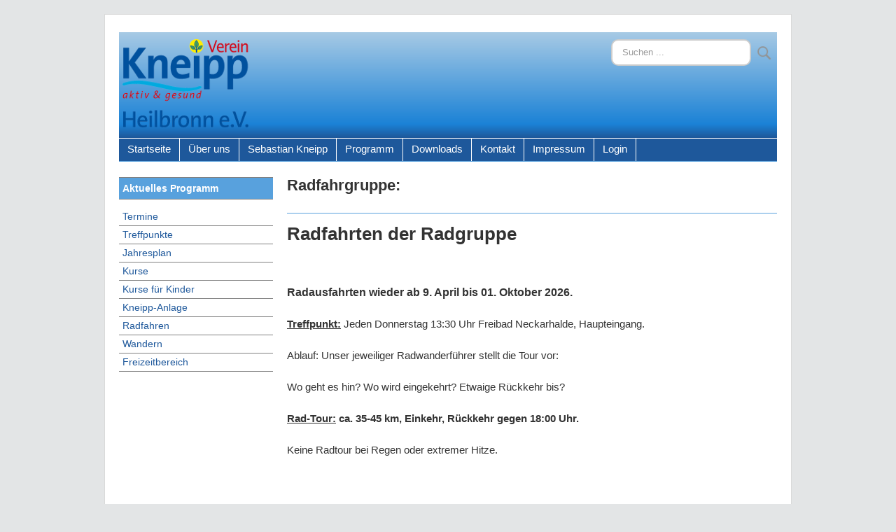

--- FILE ---
content_type: text/html; charset=utf-8
request_url: https://www.kneipp-verein-heilbronn.de/radfahren
body_size: 9467
content:
<!DOCTYPE html>
<html xmlns="http://www.w3.org/1999/xhtml" xml:lang="de-de" lang="de-de" dir="ltr">
<head>
	<meta name="viewport" content="width=device-width, initial-scale=1.0" />
	<base href="https://www.kneipp-verein-heilbronn.de/radfahren" />
	<meta http-equiv="content-type" content="text/html; charset=utf-8" />
	<meta name="rights" content="Kneipp-Verein Heilbronn" />
	<meta name="description" content="Willkommen auf der Seite des Kneipp-Vereins Heilbronn e. V. " />
	<meta name="generator" content="Joomla! - Open Source Content Management" />
	<title>Radfahren</title>
	<link href="/templates/vg_decode/favicon.ico" rel="shortcut icon" type="image/vnd.microsoft.icon" />
	<link href="https://www.kneipp-verein-heilbronn.de/component/search/?Itemid=161&amp;format=opensearch" rel="search" title="Suchen Kneipp Verein Heilbronn e. V. " type="application/opensearchdescription+xml" />
	<link href="/templates/vg_decode/css/template.css" rel="stylesheet" type="text/css" />
	<link href="/templates/vg_decode/css/joomla.css" rel="stylesheet" type="text/css" />
	<style type="text/css">
div.mod_search93 input[type="search"]{ width:auto; }
	</style>
	<script src="/media/jui/js/jquery.min.js?c46752c8fe93a226f50c83623163e161" type="text/javascript"></script>
	<script src="/media/jui/js/jquery-noconflict.js?c46752c8fe93a226f50c83623163e161" type="text/javascript"></script>
	<script src="/media/jui/js/jquery-migrate.min.js?c46752c8fe93a226f50c83623163e161" type="text/javascript"></script>
	<script src="/media/system/js/caption.js?c46752c8fe93a226f50c83623163e161" type="text/javascript"></script>
	<script src="/media/jui/js/bootstrap.min.js?c46752c8fe93a226f50c83623163e161" type="text/javascript"></script>
	<script src="/templates/vg_decode/js/template.js" type="text/javascript"></script>
	<script src="/media/system/js/html5fallback.js" type="text/javascript"></script>
	<script type="text/javascript">
jQuery(window).on('load',  function() {
				new JCaption('img.caption');
			});
	</script>

			<link href='' rel='stylesheet' type='text/css' />
		<style type="text/css">
			{
				font-family: Open+Sans;
			}
		</style>
			<style type="text/css">
		.navigation,
		textarea:focus, input[type="text"]:focus, 
		input[type="password"]:focus, 
		input[type="datetime"]:focus, 
		input[type="datetime-local"]:focus, 
		input[type="date"]:focus, 
		input[type="month"]:focus, 
		input[type="time"]:focus, 
		input[type="week"]:focus, 
		input[type="number"]:focus, 
		input[type="email"]:focus, 
		input[type="url"]:focus, 
		input[type="search"]:focus, 
		input[type="tel"]:focus, 
		input[type="color"]:focus, 
		.uneditable-input:focus
		{
			border-color:#58a1dd;
		}
		body.site
		{
			background-color: #e3e5e6		}
		a, .brand
		{
			color: #58a1dd;
		}
		.navbar-inner, .nav-list > .active > a, .nav-list > .active > a:hover, .dropdown-menu li > a:hover, .dropdown-menu .active > a, .dropdown-menu .active > a:hover, .nav-pills > .active > a, .nav-pills > .active > a:hover,
		.btn-primary,
		.nav > li > a:hover, .nav > li > a:focus,
		.navigation .nav-child li > a:hover, .navigation .nav-child li > a:focus, .navigation .nav-child:hover > a
		{
			background: #58a1dd;
		}
		.navbar-inner
		{
			-moz-box-shadow: 0 1px 3px rgba(0, 0, 0, .25), inset 0 -1px 0 rgba(0, 0, 0, .1), inset 0 30px 10px rgba(0, 0, 0, .2);
			-webkit-box-shadow: 0 1px 3px rgba(0, 0, 0, .25), inset 0 -1px 0 rgba(0, 0, 0, .1), inset 0 30px 10px rgba(0, 0, 0, .2);
			box-shadow: 0 1px 3px rgba(0, 0, 0, .25), inset 0 -1px 0 rgba(0, 0, 0, .1), inset 0 30px 10px rgba(0, 0, 0, .2);
		}
	</style>
		<!--[if lt IE 9]>
		<script src="/media/jui/js/html5.js"></script>
	<![endif]-->
</head>

<body class="site com_content view-article no-layout no-task itemid-161">

	<!-- Body -->
	<div class="body">
		<div class="container">
			<!-- Header -->
			<header class="header" role="banner">
				<div class="header-inner clearfix">
					<a class="brand pull-left" href="/">
						<img src="https://www.kneipp-verein-heilbronn.de/images/headers/kneipp_HN_logo.png" alt="Kneipp Verein Heilbronn e. V. " /> 					</a>
					<div class="header-search pull-right">
						<div class="search mod_search93">
	<form action="/radfahren" method="post" class="form-inline">
		<label for="mod-search-searchword" class="element-invisible">Suchen ...</label> <input name="searchword" id="mod-search-searchword" maxlength="200"  class="inputbox search-query" type="search" size="20" placeholder="Suchen ..." /> <input type="image" height="28" width="28" alt="Suchen" class="" src="/images/search.png" onclick="this.form.searchword.focus();"/>		<input type="hidden" name="task" value="search" />
		<input type="hidden" name="option" value="com_search" />
		<input type="hidden" name="Itemid" value="161" />
	</form>
</div>

					</div>
				</div>
			</header>
						<nav class="navigation" role="navigation">
				<ul class="nav menu nav-pills mod-list">
<li class="item-101 default"><a href="/" >Startseite</a></li><li class="item-108"><a href="/ueber-uns" >Über uns</a></li><li class="item-109"><a href="/sebastian-kneipp" >Sebastian Kneipp</a></li><li class="item-138"><a href="/programme" >Programm</a></li><li class="item-111"><a href="/downloads" >Downloads</a></li><li class="item-112"><a href="/kontakt" >Kontakt</a></li><li class="item-113"><a href="/impressum" >Impressum</a></li><li class="item-225"><a href="/login" >Login</a></li></ul>

			</nav>
						
			<div class="row-fluid">
								<!-- Begin Sidebar -->
				<div id="sidebar" class="span3">
					<div class="sidebar-nav">
								<div class="moduletable">
							<h3 class="kneippmenueh3">Aktuelles Programm</h3>
						<ul class="nav menu mod-list">
<li class="item-139"><a href="/termine" class="kneippmenue">Termine</a></li><li class="item-154"><a href="/treffpunkte" class="kneippmenue">Treffpunkte</a></li><li class="item-155"><a href="/jahresplan" class="kneippmenue">Jahresplan</a></li><li class="item-156"><a href="/kursuebersicht" class="kneippmenue">Kurse</a></li><li class="item-157"><a href="/kurse-fuer-kinder" class="kneippmenue">Kurse für Kinder</a></li><li class="item-179"><a href="/kneipp-anlage" class="kneippmenue">Kneipp-Anlage</a></li><li class="item-161 current active"><a href="/radfahren" class="kneippmenue">Radfahren</a></li><li class="item-162"><a href="/wandern" class="kneippmenue">Wandern</a></li><li class="item-163"><a href="/freizeitbereich" class="kneippmenue">Freizeitbereich</a></li></ul>
		</div>
	
					</div>
				</div>
				<!-- End Sidebar -->
								<main id="content" role="main" class="span9">
					<!-- Begin Content -->
					
					<div id="system-message-container">
	</div>

					<div class="item-page" itemscope itemtype="https://schema.org/Article">
	<meta itemprop="inLanguage" content="de-DE" />
	
		
			<div class="page-header">
		<h2 itemprop="headline">
			Radfahrgruppe: 		</h2>
							</div>
					
		
	
	
		
								<div itemprop="articleBody">
		<h1><strong>Radfahrten der Radgruppe</strong></h1>
<p>&nbsp;</p>
<p><span style="font-size: 12pt;"><strong>Radausfahrten wieder ab 9. April bis 01. Oktober 2026.</strong></span></p>
<p><strong><span style="text-decoration: underline;">Treffpunkt:</span></strong> Jeden Donnerstag 13:30 Uhr Freibad Neckarhalde, Haupteingang.</p>
<p>Ablauf: Unser jeweiliger Radwanderführer stellt die Tour vor:&nbsp;</p>
<p>Wo geht es hin? Wo wird eingekehrt? Etwaige Rückkehr bis?</p>
<p><strong><span style="text-decoration: underline;">Rad-Tour:</span> ca. 35-45 km, Einkehr, Rückkehr gegen 18:00 Uhr.</strong></p>
<p>Keine Radtour bei Regen oder extremer Hitze.</p>
<p>&nbsp;</p>
<p><img src="/images/Radfahrgruppe_Kneippverein_Heilbronn_2022.jpg" alt="Radfahrgruppe Kneippverein Heilbronn 2022" width="804" height="440" style="display: block; margin-left: auto; margin-right: auto;" />&nbsp;</p>
<p><span style="text-decoration: underline;">Nähere Informationen und Termine</span>:</p>
<p>Nähere Informationen und Termine: Diese&nbsp;können Sie erfragen bei den Rad-Wanderführern:</p>
<p>Herrn <strong>Jürgen Kühner, Tel.-Nr.: &nbsp;0171 6514621 und Peter Sturm, Tel.-Nr. : 07941-7875</strong></p>
<p><span style="text-decoration: underline;">Informationen und Hinweis finden Sie</span>:&nbsp;&nbsp;</p>
<p>In der Heilbronner Stimme&nbsp;unter "Mix“ sowie&nbsp;Donnerstags und Mittwochs im Echo unter&nbsp;„Was, wann, wo“.</p>	</div>

	
							</div>

					
					<!-- End Content -->
				</main>
							</div>
		</div>
	</div>
	<!-- Footer -->
	<footer class="footer" role="contentinfo">
		<div class="container">
			<hr />
			<div aria-label="Seitenverlauf" role="navigation">
	<ul itemscope itemtype="https://schema.org/BreadcrumbList" class="breadcrumb">
					<li>
				Aktuelle Seite: &#160;
			</li>
		
						<li itemprop="itemListElement" itemscope itemtype="https://schema.org/ListItem">
											<a itemprop="item" href="/" class="pathway"><span itemprop="name">Startseite</span></a>
					
											<span class="divider">
							<img src="/media/system/images/arrow.png" alt="" />						</span>
										<meta itemprop="position" content="1">
				</li>
							<li itemprop="itemListElement" itemscope itemtype="https://schema.org/ListItem" class="active">
					<span itemprop="name">
						Radfahren					</span>
					<meta itemprop="position" content="2">
				</li>
				</ul>
</div>

			<p class="pull-right"><a href="#top" id="back-top">Back to Top</a></p>
			<p>&copy; Kneipp Verein Heilbronn e. V.  2026</p>
		</div>
	</footer>
	
</body>
</html>


--- FILE ---
content_type: text/css
request_url: https://www.kneipp-verein-heilbronn.de/templates/vg_decode/css/template.css
body_size: 172403
content:
article,

aside,

details,

figcaption,

figure,

footer,

header,

hgroup,

nav,

section {

	display: block;

}

audio,

canvas,

video {

	display: inline-block;

	*display: inline;

	*zoom: 1;

}

audio:not([controls]) {

	display: none;

}

html {

	font-size: 100%;

	-webkit-text-size-adjust: 100%;

	-ms-text-size-adjust: 100%;

}

a:focus {

	outline: thin dotted #333;

	outline: 5px auto -webkit-focus-ring-color;

	outline-offset: -2px;

}

a:hover,

a:active {

	outline: 0;

}

sub,

sup {

	position: relative;

	font-size: 75%;

	line-height: 0;

	vertical-align: baseline;

}

sup {

	top: -0.5em;

}

sub {

	bottom: -0.25em;

}

img {

	max-width: 100%;

	width: auto \9;

	height: auto;

	vertical-align: middle;

	border: 0;

	-ms-interpolation-mode: bicubic;

}

#map_canvas img,

.google-maps img {

	max-width: none;

}

button,

input,

select,

textarea {

	margin: 0;

	font-size: 100%;

	vertical-align: middle;

}

button,

input {

	*overflow: visible;

	line-height: normal;

}

button::-moz-focus-inner,

input::-moz-focus-inner {

	padding: 0;

	border: 0;

}

button,

html input[type="button"],

input[type="reset"],

input[type="submit"] {

	-webkit-appearance: button;

	cursor: pointer;

}

label,

select,

button,

input[type="button"],

input[type="reset"],

input[type="submit"],

input[type="radio"],

input[type="checkbox"] {

	cursor: pointer;

}

input[type="search"] {

	-webkit-box-sizing: content-box;

	-moz-box-sizing: content-box;

	box-sizing: content-box;

	-webkit-appearance: textfield;

}

input[type="search"]::-webkit-search-decoration,

input[type="search"]::-webkit-search-cancel-button {

	-webkit-appearance: none;

}

textarea {

	overflow: auto;

	vertical-align: top;

}

@media print {

	* {

		text-shadow: none !important;

		color: #000 !important;

		background: transparent !important;

		box-shadow: none !important;

	}

	a,

	a:visited {

		text-decoration: underline;

	}

	a[href]:after {

		content: " (" attr(href) ")";

	}

	abbr[title]:after {

		content: " (" attr(title) ")";

	}

	.ir a:after,

	a[href^="javascript:"]:after,

	a[href^="#"]:after {

		content: "";

	}

	pre,

	blockquote {

		border: 1px solid #999;

		page-break-inside: avoid;

	}

	thead {

		display: table-header-group;

	}

	tr,

	img {

		page-break-inside: avoid;

	}

	img {

		max-width: 100% !important;

	}

	@page {

		margin: 0.5cm;

	}

	p,

	h2,

	h3 {

		orphans: 3;

		widows: 3;

	}

	h2,

	h3 {

		page-break-after: avoid;

	}

}

.clearfix {

	*zoom: 1;

}

.clearfix:before,

.clearfix:after {

	display: table;

	content: "";

	line-height: 0;

}

.clearfix:after {

	clear: both;

}

.hide-text {

	font: 0/0 a;

	color: transparent;

	text-shadow: none;

	background-color: transparent;

	border: 0;

}

.input-block-level {

	display: block;

	width: 100%;

	min-height: 28px;

	-webkit-box-sizing: border-box;

	-moz-box-sizing: border-box;

	box-sizing: border-box;

}

body {

	margin: 0;

	font-family: "Helvetica Neue", Helvetica, Arial, sans-serif;

	font-size: 13px;

	line-height: 18px;

	color: #333;

	background-color: #fff;

}

a {

	color: #08c;

	text-decoration: none;

}

a:hover,

a:focus {

	color: #005580;

	text-decoration: underline;

}

.img-rounded {

	-webkit-border-radius: 6px;

	-moz-border-radius: 6px;

	border-radius: 6px;

}

.img-polaroid {

	padding: 4px;

	background-color: #fff;

	border: 1px solid #ccc;

	border: 1px solid rgba(0,0,0,0.2);

	-webkit-box-shadow: 0 1px 3px rgba(0,0,0,0.1);

	-moz-box-shadow: 0 1px 3px rgba(0,0,0,0.1);

	box-shadow: 0 1px 3px rgba(0,0,0,0.1);

}

.img-circle {

	-webkit-border-radius: 500px;

	-moz-border-radius: 500px;

	border-radius: 500px;

}

.row {

	margin-left: -20px;

	*zoom: 1;

}

.row:before,

.row:after {

	display: table;

	content: "";

	line-height: 0;

}

.row:after {

	clear: both;

}

[class*="span"] {

	float: left;

	min-height: 1px;

	margin-left: 20px;

}

.container,

.navbar-static-top .container,

.navbar-fixed-top .container,

.navbar-fixed-bottom .container {

	width: 940px;

}

.span12 {

	width: 940px;

}

.span11 {

	width: 860px;

}

.span10 {

	width: 780px;

}

.span9 {

	width: 700px;

}

.span8 {

	width: 620px;

}

.span7 {

	width: 540px;

}

.span6 {

	width: 460px;

}

.span5 {

	width: 380px;

}

.span4 {

	width: 300px;

}

.span3 {

	width: 220px;

}

.span2 {

	width: 140px;

}

.span1 {

	width: 60px;

}

.offset12 {

	margin-left: 980px;

}

.offset11 {

	margin-left: 900px;

}

.offset10 {

	margin-left: 820px;

}

.offset9 {

	margin-left: 740px;

}

.offset8 {

	margin-left: 660px;

}

.offset7 {

	margin-left: 580px;

}

.offset6 {

	margin-left: 500px;

}

.offset5 {

	margin-left: 420px;

}

.offset4 {

	margin-left: 340px;

}

.offset3 {

	margin-left: 260px;

}

.offset2 {

	margin-left: 180px;

}

.offset1 {

	margin-left: 100px;

}

.row-fluid {

	width: 100%;

	*zoom: 1;

}

.row-fluid:before,

.row-fluid:after {

	display: table;

	content: "";

	line-height: 0;

}

.row-fluid:after {

	clear: both;

}

.row-fluid [class*="span"] {

	display: block;

	width: 100%;

	min-height: 28px;

	-webkit-box-sizing: border-box;

	-moz-box-sizing: border-box;

	box-sizing: border-box;

	float: left;

	margin-left: 2.127659574%;

	*margin-left: 2.0744680846383%;

}

.row-fluid [class*="span"]:first-child {

	margin-left: 0;

}

.row-fluid .controls-row [class*="span"] + [class*="span"] {

	margin-left: 2.127659574%;

}

.row-fluid .span12 {

	width: 99.99999999%;

	*width: 99.946808500638%;

}

.row-fluid .span11 {

	width: 91.489361693%;

	*width: 91.436170203638%;

}

.row-fluid .span10 {

	width: 82.978723396%;

	*width: 82.925531906638%;

}

.row-fluid .span9 {

	width: 74.468085099%;

	*width: 74.414893609638%;

}

.row-fluid .span8 {

	width: 65.957446802%;

	*width: 65.904255312638%;

}

.row-fluid .span7 {

	width: 57.446808505%;

	*width: 57.393617015638%;

}

.row-fluid .span6 {

	width: 48.936170208%;

	*width: 48.882978718638%;

}

.row-fluid .span5 {

	width: 40.425531911%;

	*width: 40.372340421638%;

}

.row-fluid .span4 {

	width: 31.914893614%;

	*width: 31.861702124638%;

}

.row-fluid .span3 {

	width: 23.404255317%;

	*width: 23.351063827638%;

}

.row-fluid .span2 {

	width: 14.89361702%;

	*width: 14.840425530638%;

}

.row-fluid .span1 {

	width: 6.382978723%;

	*width: 6.3297872336383%;

}

.row-fluid .offset12 {

	margin-left: 104.255319138%;

	*margin-left: 104.14893615928%;

}

.row-fluid .offset12:first-child {

	margin-left: 102.127659564%;

	*margin-left: 102.02127658528%;

}

.row-fluid .offset11 {

	margin-left: 95.744680841%;

	*margin-left: 95.638297862277%;

}

.row-fluid .offset11:first-child {

	margin-left: 93.617021267%;

	*margin-left: 93.510638288277%;

}

.row-fluid .offset10 {

	margin-left: 87.234042544%;

	*margin-left: 87.127659565277%;

}

.row-fluid .offset10:first-child {

	margin-left: 85.10638297%;

	*margin-left: 84.999999991277%;

}

.row-fluid .offset9 {

	margin-left: 78.723404247%;

	*margin-left: 78.617021268277%;

}

.row-fluid .offset9:first-child {

	margin-left: 76.595744673%;

	*margin-left: 76.489361694277%;

}

.row-fluid .offset8 {

	margin-left: 70.21276595%;

	*margin-left: 70.106382971277%;

}

.row-fluid .offset8:first-child {

	margin-left: 68.085106376%;

	*margin-left: 67.978723397277%;

}

.row-fluid .offset7 {

	margin-left: 61.702127653%;

	*margin-left: 61.595744674277%;

}

.row-fluid .offset7:first-child {

	margin-left: 59.574468079%;

	*margin-left: 59.468085100277%;

}

.row-fluid .offset6 {

	margin-left: 53.191489356%;

	*margin-left: 53.085106377277%;

}

.row-fluid .offset6:first-child {

	margin-left: 51.063829782%;

	*margin-left: 50.957446803277%;

}

.row-fluid .offset5 {

	margin-left: 44.680851059%;

	*margin-left: 44.574468080277%;

}

.row-fluid .offset5:first-child {

	margin-left: 42.553191485%;

	*margin-left: 42.446808506277%;

}

.row-fluid .offset4 {

	margin-left: 36.170212762%;

	*margin-left: 36.063829783277%;

}

.row-fluid .offset4:first-child {

	margin-left: 34.042553188%;

	*margin-left: 33.936170209277%;

}

.row-fluid .offset3 {

	margin-left: 27.659574465%;

	*margin-left: 27.553191486277%;

}

.row-fluid .offset3:first-child {

	margin-left: 25.531914891%;

	*margin-left: 25.425531912277%;

}

.row-fluid .offset2 {

	margin-left: 19.148936168%;

	*margin-left: 19.042553189277%;

}

.row-fluid .offset2:first-child {

	margin-left: 17.021276594%;

	*margin-left: 16.914893615277%;

}

.row-fluid .offset1 {

	margin-left: 10.638297871%;

	*margin-left: 10.531914892277%;

}

.row-fluid .offset1:first-child {

	margin-left: 8.510638297%;

	*margin-left: 8.4042553182766%;

}

[class*="span"].hide,

.row-fluid [class*="span"].hide {

	display: none;

}

[class*="span"].pull-right,

.row-fluid [class*="span"].pull-right {

	float: right;

}

.container {

	margin-right: auto;

	margin-left: auto;

	*zoom: 1;

}

.container:before,

.container:after {

	display: table;

	content: "";

	line-height: 0;

}

.container:after {

	clear: both;

}

.container-fluid {

	padding-right: 20px;

	padding-left: 20px;

	*zoom: 1;

}

.container-fluid:before,

.container-fluid:after {

	display: table;

	content: "";

	line-height: 0;

}

.container-fluid:after {

	clear: both;

}

p {

	margin: 0 0 9px;

}

.lead {

	margin-bottom: 18px;

	font-size: 19.5px;

	font-weight: 200;

	line-height: 27px;

}

small {

	font-size: 85%;

}

strong {

	font-weight: bold;

}

em {

	font-style: italic;

}

cite {

	font-style: normal;

}

.muted {

	color: #999;

}

a.muted:hover,

a.muted:focus {

	color: #808080;

}

.text-warning {

	color: #c09853;

}

a.text-warning:hover,

a.text-warning:focus {

	color: #a47e3c;

}

.text-error {

	color: #b94a48;

}

a.text-error:hover,

a.text-error:focus {

	color: #953b39;

}

.text-info {

	color: #3a87ad;

}

a.text-info:hover,

a.text-info:focus {

	color: #2d6987;

}

.text-success {

	color: #468847;

}

a.text-success:hover,

a.text-success:focus {

	color: #356635;

}

.text-left {

	text-align: left;

}

.text-right {

	text-align: right;

}

.text-center {

	text-align: center;

}

h1,

h2,

h3,

h4,

h5,

h6 {

	margin: 9px 0;

	font-family: inherit;

	font-weight: bold;

	line-height: 18px;

	color: inherit;

	text-rendering: optimizelegibility;

}

h1 small,

h2 small,

h3 small,

h4 small,

h5 small,

h6 small {

	font-weight: normal;

	line-height: 1;

	color: #999;

}

h1,

h2,

h3 {

	line-height: 36px;

}

h1 {

	font-size: 35.75px;

}

h2 {

	font-size: 29.25px;

}

h3 {

	font-size: 22.75px;

}

h4 {

	font-size: 16.25px;

}

h5 {

	font-size: 13px;

}

h6 {

	font-size: 11.05px;

}

h1 small {

	font-size: 22.75px;

}

h2 small {

	font-size: 16.25px;

}

h3 small {

	font-size: 13px;

}

h4 small {

	font-size: 13px;

}

.page-header {

	padding-bottom: 8px;

	margin: 18px 0 27px;

	border-bottom: 1px solid #58A1DD;

}

ul,

ol {

	padding: 0;

	margin: 0 0 9px 25px;

}

ul ul,

ul ol,

ol ol,

ol ul {

	margin-bottom: 0;

}

li {

	line-height: 18px;

}

ul.unstyled,

ol.unstyled {

	margin-left: 0;

	list-style: none;

}

ul.inline,

ol.inline {

	margin-left: 0;

	list-style: none;

}

ul.inline > li,

ol.inline > li {

	display: inline-block;

	*display: inline;

	*zoom: 1;

	padding-left: 5px;

	padding-right: 5px;

}

dl {

	margin-bottom: 18px;

}

dt,

dd {

	line-height: 18px;

}

dt {

	font-weight: bold;

}

dd {

	margin-left: 9px;

}

.dl-horizontal {

	*zoom: 1;

}

.dl-horizontal:before,

.dl-horizontal:after {

	display: table;

	content: "";

	line-height: 0;

}

.dl-horizontal:after {

	clear: both;

}

.dl-horizontal dt {

	float: left;

	width: 160px;

	clear: left;

	text-align: right;

	overflow: hidden;

	text-overflow: ellipsis;

	white-space: nowrap;

}

.dl-horizontal dd {

	margin-left: 180px;

}

hr {

	margin: 18px 0;

	border: 0;

	border-top: 1px solid #eee;

	border-bottom: 1px solid #fff;

}

abbr[title],

abbr[data-original-title] {

	cursor: help;

	border-bottom: 1px dotted #999;

}

abbr.initialism {

	font-size: 90%;

	text-transform: uppercase;

}

blockquote {

	padding: 0 0 0 15px;

	margin: 0 0 18px;

	border-left: 5px solid #eee;

}

blockquote p {

	margin-bottom: 0;

	font-size: 16.25px;

	font-weight: 300;

	line-height: 1.25;

}

blockquote small {

	display: block;

	line-height: 18px;

	color: #999;

}

blockquote small:before {

	content: '\2014 \00A0';

}

blockquote.pull-right {

	float: right;

	padding-right: 15px;

	padding-left: 0;

	border-right: 5px solid #eee;

	border-left: 0;

}

blockquote.pull-right p,

blockquote.pull-right small {

	text-align: right;

}

blockquote.pull-right small:before {

	content: '';

}

blockquote.pull-right small:after {

	content: '\00A0 \2014';

}

q:before,

q:after,

blockquote:before,

blockquote:after {

	content: "";

}

address {

	display: block;

	margin-bottom: 18px;

	font-style: normal;

	line-height: 18px;

}

code,

pre {

	padding: 0 3px 2px;

	font-family: Monaco, Menlo, Consolas, "Courier New", monospace;

	font-size: 11px;

	color: #333;

	-webkit-border-radius: 3px;

	-moz-border-radius: 3px;

	border-radius: 3px;

}

code {

	padding: 2px 4px;

	color: #d14;

	background-color: #f7f7f9;

	border: 1px solid #e1e1e8;

	white-space: nowrap;

}

pre {

	display: block;

	padding: 8.5px;

	margin: 0 0 9px;

	font-size: 12px;

	line-height: 18px;

	word-break: break-all;

	word-wrap: break-word;

	white-space: pre;

	white-space: pre-wrap;

	background-color: #f5f5f5;

	border: 1px solid #ccc;

	border: 1px solid rgba(0,0,0,0.15);

	-webkit-border-radius: 4px;

	-moz-border-radius: 4px;

	border-radius: 4px;

}

pre.prettyprint {

	margin-bottom: 18px;

}

pre code {

	padding: 0;

	color: inherit;

	white-space: pre;

	white-space: pre-wrap;

	background-color: transparent;

	border: 0;

}

.pre-scrollable {

	max-height: 340px;

	overflow-y: scroll;

}

form {

	margin: 0 0 18px;

}

fieldset {

	padding: 0;

	margin: 0;

	border: 0;

}

legend {

	display: block;

	width: 100%;

	padding: 0;

	margin-bottom: 18px;

	font-size: 19.5px;

	line-height: 36px;

	color: #333;

	border: 0;

	border-bottom: 1px solid #e5e5e5;

}

legend small {

	font-size: 13.5px;

	color: #999;

}

label,

input,

button,

select,

textarea {

	font-size: 13px;

	font-weight: normal;

	line-height: 18px;

}

input,

button,

select,

textarea {

	font-family: "Helvetica Neue", Helvetica, Arial, sans-serif;

}

label {

	display: block;

	margin-bottom: 5px;

}

select,

textarea,

input[type="text"],

input[type="password"],

input[type="datetime"],

input[type="datetime-local"],

input[type="date"],

input[type="month"],

input[type="time"],

input[type="week"],

input[type="number"],

input[type="email"],

input[type="url"],

input[type="search"],

input[type="tel"],

input[type="color"],

.uneditable-input {

	display: inline-block;

	height: 18px;

	padding: 4px 6px;

	margin-bottom: 9px;

	font-size: 13px;

	line-height: 18px;

	color: #555;

	-webkit-border-radius: 3px;

	-moz-border-radius: 3px;

	border-radius: 3px;

	vertical-align: middle;

}

input,

textarea,

.uneditable-input {

	width: 206px;

}

textarea {

	height: auto;

}

textarea,

input[type="text"],

input[type="password"],

input[type="datetime"],

input[type="datetime-local"],

input[type="date"],

input[type="month"],

input[type="time"],

input[type="week"],

input[type="number"],

input[type="email"],

input[type="url"],

input[type="search"],

input[type="tel"],

input[type="color"],

.uneditable-input {

	background-color: #fff;

	border: 1px solid #ccc;

	-webkit-box-shadow: inset 0 1px 1px rgba(0,0,0,0.075);

	-moz-box-shadow: inset 0 1px 1px rgba(0,0,0,0.075);

	box-shadow: inset 0 1px 1px rgba(0,0,0,0.075);

	-webkit-transition: border linear .2s, box-shadow linear .2s;

	-moz-transition: border linear .2s, box-shadow linear .2s;

	-o-transition: border linear .2s, box-shadow linear .2s;

	transition: border linear .2s, box-shadow linear .2s;

}

textarea:focus,

input[type="text"]:focus,

input[type="password"]:focus,

input[type="datetime"]:focus,

input[type="datetime-local"]:focus,

input[type="date"]:focus,

input[type="month"]:focus,

input[type="time"]:focus,

input[type="week"]:focus,

input[type="number"]:focus,

input[type="email"]:focus,

input[type="url"]:focus,

input[type="search"]:focus,

input[type="tel"]:focus,

input[type="color"]:focus,

.uneditable-input:focus {

	border-color: rgba(82,168,236,0.8);

	outline: 0;

	outline: thin dotted \9;

	-webkit-box-shadow: inset 0 1px 1px rgba(0,0,0,.075), 0 0 8px rgba(82,168,236,.6);

	-moz-box-shadow: inset 0 1px 1px rgba(0,0,0,.075), 0 0 8px rgba(82,168,236,.6);

	box-shadow: inset 0 1px 1px rgba(0,0,0,.075), 0 0 8px rgba(82,168,236,.6);

}

input[type="radio"],

input[type="checkbox"] {

	margin: 4px 0 0;

	*margin-top: 0;

	margin-top: 1px \9;

	line-height: normal;

}

input[type="file"],

input[type="image"],

input[type="submit"],

input[type="reset"],

input[type="button"],

input[type="radio"],

input[type="checkbox"] {

	width: auto;

}

select,

input[type="file"] {

	height: 28px;

	*margin-top: 4px;

	line-height: 28px;

}

select {

	width: 220px;

	border: 1px solid #ccc;

	background-color: #fff;

}

select[multiple],

select[size] {

	height: auto;

}

select:focus,

input[type="file"]:focus,

input[type="radio"]:focus,

input[type="checkbox"]:focus {

	outline: thin dotted #333;

	outline: 5px auto -webkit-focus-ring-color;

	outline-offset: -2px;

}

.uneditable-input,

.uneditable-textarea {

	color: #999;

	background-color: #fcfcfc;

	border-color: #ccc;

	-webkit-box-shadow: inset 0 1px 2px rgba(0,0,0,0.025);

	-moz-box-shadow: inset 0 1px 2px rgba(0,0,0,0.025);

	box-shadow: inset 0 1px 2px rgba(0,0,0,0.025);

	cursor: not-allowed;

}

.uneditable-input {

	overflow: hidden;

	white-space: nowrap;

}

.uneditable-textarea {

	width: auto;

	height: auto;

}

input:-moz-placeholder,

textarea:-moz-placeholder {

	color: #999;

}

input:-ms-input-placeholder,

textarea:-ms-input-placeholder {

	color: #999;

}

input::-webkit-input-placeholder,

textarea::-webkit-input-placeholder {

	color: #999;

}

.radio,

.checkbox {

	min-height: 18px;

	padding-left: 20px;

}

.radio input[type="radio"],

.checkbox input[type="checkbox"] {

	float: left;

	margin-left: -20px;

}

.controls > .radio:first-child,

.controls > .checkbox:first-child {

	padding-top: 5px;

}

.radio.inline,

.checkbox.inline {

	display: inline-block;

	padding-top: 5px;

	margin-bottom: 0;

	vertical-align: middle;

}

.radio.inline + .radio.inline,

.checkbox.inline + .checkbox.inline {

	margin-left: 10px;

}

.input-mini {

	width: 60px;

}

.input-small {

	width: 90px;

}

.input-medium {

	width: 150px;

}

.input-large {

	width: 210px;

}

.input-xlarge {

	width: 270px;

}

.input-xxlarge {

	width: 530px;

}

input[class*="span"],

select[class*="span"],

textarea[class*="span"],

.uneditable-input[class*="span"],

.row-fluid input[class*="span"],

.row-fluid select[class*="span"],

.row-fluid textarea[class*="span"],

.row-fluid .uneditable-input[class*="span"] {

	float: none;

	margin-left: 0;

}

.input-append input[class*="span"],

.input-append .uneditable-input[class*="span"],

.input-prepend input[class*="span"],

.input-prepend .uneditable-input[class*="span"],

.row-fluid input[class*="span"],

.row-fluid select[class*="span"],

.row-fluid textarea[class*="span"],

.row-fluid .uneditable-input[class*="span"],

.row-fluid .input-prepend [class*="span"],

.row-fluid .input-append [class*="span"] {

	display: inline-block;

}

input,

textarea,

.uneditable-input {

	margin-left: 0;

}

.controls-row [class*="span"] + [class*="span"] {

	margin-left: 20px;

}

input.span12,

textarea.span12,

.uneditable-input.span12 {

	width: 926px;

}

input.span11,

textarea.span11,

.uneditable-input.span11 {

	width: 846px;

}

input.span10,

textarea.span10,

.uneditable-input.span10 {

	width: 766px;

}

input.span9,

textarea.span9,

.uneditable-input.span9 {

	width: 686px;

}

input.span8,

textarea.span8,

.uneditable-input.span8 {

	width: 606px;

}

input.span7,

textarea.span7,

.uneditable-input.span7 {

	width: 526px;

}

input.span6,

textarea.span6,

.uneditable-input.span6 {

	width: 446px;

}

input.span5,

textarea.span5,

.uneditable-input.span5 {

	width: 366px;

}

input.span4,

textarea.span4,

.uneditable-input.span4 {

	width: 286px;

}

input.span3,

textarea.span3,

.uneditable-input.span3 {

	width: 206px;

}

input.span2,

textarea.span2,

.uneditable-input.span2 {

	width: 126px;

}

input.span1,

textarea.span1,

.uneditable-input.span1 {

	width: 46px;

}

.controls-row {

	*zoom: 1;

}

.controls-row:before,

.controls-row:after {

	display: table;

	content: "";

	line-height: 0;

}

.controls-row:after {

	clear: both;

}

.controls-row [class*="span"],

.row-fluid .controls-row [class*="span"] {

	float: left;

}

.controls-row .checkbox[class*="span"],

.controls-row .radio[class*="span"] {

	padding-top: 5px;

}

input[disabled],

select[disabled],

textarea[disabled],

input[readonly],

select[readonly],

textarea[readonly] {

	cursor: not-allowed;

	background-color: #eee;

}

input[type="radio"][disabled],

input[type="checkbox"][disabled],

input[type="radio"][readonly],

input[type="checkbox"][readonly] {

	background-color: transparent;

}

.control-group.warning .control-label,

.control-group.warning .help-block,

.control-group.warning .help-inline {

	color: #c09853;

}

.control-group.warning .checkbox,

.control-group.warning .radio,

.control-group.warning input,

.control-group.warning select,

.control-group.warning textarea {

	color: #c09853;

}

.control-group.warning input,

.control-group.warning select,

.control-group.warning textarea {

	border-color: #c09853;

	-webkit-box-shadow: inset 0 1px 1px rgba(0,0,0,0.075);

	-moz-box-shadow: inset 0 1px 1px rgba(0,0,0,0.075);

	box-shadow: inset 0 1px 1px rgba(0,0,0,0.075);

}

.control-group.warning input:focus,

.control-group.warning select:focus,

.control-group.warning textarea:focus {

	border-color: #a47e3c;

	-webkit-box-shadow: inset 0 1px 1px rgba(0,0,0,0.075), 0 0 6px #dbc59e;

	-moz-box-shadow: inset 0 1px 1px rgba(0,0,0,0.075), 0 0 6px #dbc59e;

	box-shadow: inset 0 1px 1px rgba(0,0,0,0.075), 0 0 6px #dbc59e;

}

.control-group.warning .input-prepend .add-on,

.control-group.warning .input-append .add-on {

	color: #c09853;

	background-color: #fcf8e3;

	border-color: #c09853;

}

.control-group.error .control-label,

.control-group.error .help-block,

.control-group.error .help-inline {

	color: #b94a48;

}

.control-group.error .checkbox,

.control-group.error .radio,

.control-group.error input,

.control-group.error select,

.control-group.error textarea {

	color: #b94a48;

}

.control-group.error input,

.control-group.error select,

.control-group.error textarea {

	border-color: #b94a48;

	-webkit-box-shadow: inset 0 1px 1px rgba(0,0,0,0.075);

	-moz-box-shadow: inset 0 1px 1px rgba(0,0,0,0.075);

	box-shadow: inset 0 1px 1px rgba(0,0,0,0.075);

}

.control-group.error input:focus,

.control-group.error select:focus,

.control-group.error textarea:focus {

	border-color: #953b39;

	-webkit-box-shadow: inset 0 1px 1px rgba(0,0,0,0.075), 0 0 6px #d59392;

	-moz-box-shadow: inset 0 1px 1px rgba(0,0,0,0.075), 0 0 6px #d59392;

	box-shadow: inset 0 1px 1px rgba(0,0,0,0.075), 0 0 6px #d59392;

}

.control-group.error .input-prepend .add-on,

.control-group.error .input-append .add-on {

	color: #b94a48;

	background-color: #f2dede;

	border-color: #b94a48;

}

.control-group.success .control-label,

.control-group.success .help-block,

.control-group.success .help-inline {

	color: #468847;

}

.control-group.success .checkbox,

.control-group.success .radio,

.control-group.success input,

.control-group.success select,

.control-group.success textarea {

	color: #468847;

}

.control-group.success input,

.control-group.success select,

.control-group.success textarea {

	border-color: #468847;

	-webkit-box-shadow: inset 0 1px 1px rgba(0,0,0,0.075);

	-moz-box-shadow: inset 0 1px 1px rgba(0,0,0,0.075);

	box-shadow: inset 0 1px 1px rgba(0,0,0,0.075);

}

.control-group.success input:focus,

.control-group.success select:focus,

.control-group.success textarea:focus {

	border-color: #356635;

	-webkit-box-shadow: inset 0 1px 1px rgba(0,0,0,0.075), 0 0 6px #7aba7b;

	-moz-box-shadow: inset 0 1px 1px rgba(0,0,0,0.075), 0 0 6px #7aba7b;

	box-shadow: inset 0 1px 1px rgba(0,0,0,0.075), 0 0 6px #7aba7b;

}

.control-group.success .input-prepend .add-on,

.control-group.success .input-append .add-on {

	color: #468847;

	background-color: #dff0d8;

	border-color: #468847;

}

.control-group.info .control-label,

.control-group.info .help-block,

.control-group.info .help-inline {

	color: #3a87ad;

}

.control-group.info .checkbox,

.control-group.info .radio,

.control-group.info input,

.control-group.info select,

.control-group.info textarea {

	color: #3a87ad;

}

.control-group.info input,

.control-group.info select,

.control-group.info textarea {

	border-color: #3a87ad;

	-webkit-box-shadow: inset 0 1px 1px rgba(0,0,0,0.075);

	-moz-box-shadow: inset 0 1px 1px rgba(0,0,0,0.075);

	box-shadow: inset 0 1px 1px rgba(0,0,0,0.075);

}

.control-group.info input:focus,

.control-group.info select:focus,

.control-group.info textarea:focus {

	border-color: #2d6987;

	-webkit-box-shadow: inset 0 1px 1px rgba(0,0,0,0.075), 0 0 6px #7ab5d3;

	-moz-box-shadow: inset 0 1px 1px rgba(0,0,0,0.075), 0 0 6px #7ab5d3;

	box-shadow: inset 0 1px 1px rgba(0,0,0,0.075), 0 0 6px #7ab5d3;

}

.control-group.info .input-prepend .add-on,

.control-group.info .input-append .add-on {

	color: #3a87ad;

	background-color: #d9edf7;

	border-color: #3a87ad;

}

input:focus:invalid,

textarea:focus:invalid,

select:focus:invalid {

	color: #b94a48;

	border-color: #ee5f5b;

}

input:focus:invalid:focus,

textarea:focus:invalid:focus,

select:focus:invalid:focus {

	border-color: #e9322d;

	-webkit-box-shadow: 0 0 6px #f8b9b7;

	-moz-box-shadow: 0 0 6px #f8b9b7;

	box-shadow: 0 0 6px #f8b9b7;

}

.form-actions {

	padding: 17px 20px 18px;

	margin-top: 18px;

	margin-bottom: 18px;

	background-color: #f5f5f5;

	border-top: 1px solid #e5e5e5;

	*zoom: 1;

}

.form-actions:before,

.form-actions:after {

	display: table;

	content: "";

	line-height: 0;

}

.form-actions:after {

	clear: both;

}

.help-block,

.help-inline {

	color: #595959;

}

.help-block {

	display: block;

	margin-bottom: 9px;

}

.help-inline {

	display: inline-block;

	*display: inline;

	*zoom: 1;

	vertical-align: middle;

	padding-left: 5px;

}

.input-append,

.input-prepend {

	display: inline-block;

	margin-bottom: 9px;

	vertical-align: middle;

	font-size: 0;

	white-space: nowrap;

}

.input-append input,

.input-append select,

.input-append .uneditable-input,

.input-append .dropdown-menu,

.input-append .popover,

.input-prepend input,

.input-prepend select,

.input-prepend .uneditable-input,

.input-prepend .dropdown-menu,

.input-prepend .popover {

	font-size: 13px;

}

.input-append input,

.input-append select,

.input-append .uneditable-input,

.input-prepend input,

.input-prepend select,

.input-prepend .uneditable-input {

	position: relative;

	margin-bottom: 0;

	*margin-left: 0;

	vertical-align: top;

	-webkit-border-radius: 0 3px 3px 0;

	-moz-border-radius: 0 3px 3px 0;

	border-radius: 0 3px 3px 0;

}

.input-append input:focus,

.input-append select:focus,

.input-append .uneditable-input:focus,

.input-prepend input:focus,

.input-prepend select:focus,

.input-prepend .uneditable-input:focus {

	z-index: 2;

}

.input-append .add-on,

.input-prepend .add-on {

	display: inline-block;

	width: auto;

	height: 18px;

	min-width: 16px;

	padding: 4px 5px;

	font-size: 13px;

	font-weight: normal;

	line-height: 18px;

	text-align: center;

	text-shadow: 0 1px 0 #fff;

	background-color: #eee;

	border: 1px solid #ccc;

}

.input-append .add-on,

.input-append .btn,

.input-append .btn-group > .dropdown-toggle,

.input-prepend .add-on,

.input-prepend .btn,

.input-prepend .btn-group > .dropdown-toggle {

	vertical-align: top;

	-webkit-border-radius: 0;

	-moz-border-radius: 0;

	border-radius: 0;

}

.input-append .active,

.input-prepend .active {

	background-color: #a9dba9;

	border-color: #46a546;

}

.input-prepend .add-on,

.input-prepend .btn {

	margin-right: -1px;

}

.input-prepend .add-on:first-child,

.input-prepend .btn:first-child {

	-webkit-border-radius: 3px 0 0 3px;

	-moz-border-radius: 3px 0 0 3px;

	border-radius: 3px 0 0 3px;

}

.input-append input,

.input-append select,

.input-append .uneditable-input {

	-webkit-border-radius: 3px 0 0 3px;

	-moz-border-radius: 3px 0 0 3px;

	border-radius: 3px 0 0 3px;

}

.input-append input + .btn-group .btn:last-child,

.input-append select + .btn-group .btn:last-child,

.input-append .uneditable-input + .btn-group .btn:last-child {

	-webkit-border-radius: 0 3px 3px 0;

	-moz-border-radius: 0 3px 3px 0;

	border-radius: 0 3px 3px 0;

}

.input-append .add-on,

.input-append .btn,

.input-append .btn-group {

	margin-left: -1px;

}

.input-append .add-on:last-child,

.input-append .btn:last-child,

.input-append .btn-group:last-child > .dropdown-toggle {

	-webkit-border-radius: 0 3px 3px 0;

	-moz-border-radius: 0 3px 3px 0;

	border-radius: 0 3px 3px 0;

}

.input-prepend.input-append input,

.input-prepend.input-append select,

.input-prepend.input-append .uneditable-input {

	-webkit-border-radius: 0;

	-moz-border-radius: 0;

	border-radius: 0;

}

.input-prepend.input-append input + .btn-group .btn,

.input-prepend.input-append select + .btn-group .btn,

.input-prepend.input-append .uneditable-input + .btn-group .btn {

	-webkit-border-radius: 0 3px 3px 0;

	-moz-border-radius: 0 3px 3px 0;

	border-radius: 0 3px 3px 0;

}

.input-prepend.input-append .add-on:first-child,

.input-prepend.input-append .btn:first-child {

	margin-right: -1px;

	-webkit-border-radius: 3px 0 0 3px;

	-moz-border-radius: 3px 0 0 3px;

	border-radius: 3px 0 0 3px;

}

.input-prepend.input-append .add-on:last-child,

.input-prepend.input-append .btn:last-child {

	margin-left: -1px;

	-webkit-border-radius: 0 3px 3px 0;

	-moz-border-radius: 0 3px 3px 0;

	border-radius: 0 3px 3px 0;

}

.input-prepend.input-append .btn-group:first-child {

	margin-left: 0;

}

input.search-query {

	padding-right: 14px;

	padding-right: 4px \9;

	padding-left: 14px;

	padding-left: 4px \9;

	margin-bottom: 0;

	-webkit-border-radius: 15px;

	-moz-border-radius: 15px;

	border-radius: 15px;

}

.form-search .input-append .search-query,

.form-search .input-prepend .search-query {

	-webkit-border-radius: 0;

	-moz-border-radius: 0;

	border-radius: 0;

}

.form-search .input-append .search-query {

	-webkit-border-radius: 14px 0 0 14px;

	-moz-border-radius: 14px 0 0 14px;

	border-radius: 14px 0 0 14px;

}

.form-search .input-append .btn {

	-webkit-border-radius: 0 14px 14px 0;

	-moz-border-radius: 0 14px 14px 0;

	border-radius: 0 14px 14px 0;

}

.form-search .input-prepend .search-query {

	-webkit-border-radius: 0 14px 14px 0;

	-moz-border-radius: 0 14px 14px 0;

	border-radius: 0 14px 14px 0;

}

.form-search .input-prepend .btn {

	-webkit-border-radius: 14px 0 0 14px;

	-moz-border-radius: 14px 0 0 14px;

	border-radius: 14px 0 0 14px;

}

.form-search input,

.form-search textarea,

.form-search select,

.form-search .help-inline,

.form-search .uneditable-input,

.form-search .input-prepend,

.form-search .input-append,

.form-inline input,

.form-inline textarea,

.form-inline select,

.form-inline .help-inline,

.form-inline .uneditable-input,

.form-inline .input-prepend,

.form-inline .input-append,

.form-horizontal input,

.form-horizontal textarea,

.form-horizontal select,

.form-horizontal .help-inline,

.form-horizontal .uneditable-input,

.form-horizontal .input-prepend,

.form-horizontal .input-append {

	display: inline-block;

	*display: inline;

	*zoom: 1;

	margin-bottom: 0;

	vertical-align: middle;

}

.form-search .hide,

.form-inline .hide,

.form-horizontal .hide {

	display: none;

}

.form-search label,

.form-inline label,

.form-search .btn-group,

.form-inline .btn-group {

	display: inline-block;

}

.form-search .input-append,

.form-inline .input-append,

.form-search .input-prepend,

.form-inline .input-prepend {

	margin-bottom: 0;

}

.form-search .radio,

.form-search .checkbox,

.form-inline .radio,

.form-inline .checkbox {

	padding-left: 0;

	margin-bottom: 0;

	vertical-align: middle;

}

.form-search .radio input[type="radio"],

.form-search .checkbox input[type="checkbox"],

.form-inline .radio input[type="radio"],

.form-inline .checkbox input[type="checkbox"] {

	float: left;

	margin-right: 3px;

	margin-left: 0;

}

.control-group {

	margin-bottom: 9px;

}

legend + .control-group {

	margin-top: 18px;

	-webkit-margin-top-collapse: separate;

}

.form-horizontal .control-group {

	margin-bottom: 18px;

	*zoom: 1;

}

.form-horizontal .control-group:before,

.form-horizontal .control-group:after {

	display: table;

	content: "";

	line-height: 0;

}

.form-horizontal .control-group:after {

	clear: both;

}

.form-horizontal .control-label {

	float: left;

	width: 160px;

	padding-top: 5px;

	text-align: right;

}

.form-horizontal .controls {

	*display: inline-block;

	*padding-left: 20px;

	margin-left: 180px;

	*margin-left: 0;

}

.form-horizontal .controls:first-child {

	*padding-left: 180px;

}

.form-horizontal .help-block {

	margin-bottom: 0;

}

.form-horizontal input + .help-block,

.form-horizontal select + .help-block,

.form-horizontal textarea + .help-block,

.form-horizontal .uneditable-input + .help-block,

.form-horizontal .input-prepend + .help-block,

.form-horizontal .input-append + .help-block {

	margin-top: 9px;

}

.form-horizontal .form-actions {

	padding-left: 180px;

}

table {

	max-width: 100%;

	background-color: transparent;

	border-collapse: collapse;

	border-spacing: 0;

}

.table {

	width: 100%;

	margin-bottom: 18px;

}

.table th,

.table td {

	padding: 8px;

	line-height: 18px;

	text-align: left;

	vertical-align: top;

	border-top: 1px solid #ddd;

}

.table th {

	font-weight: bold;

}

.table thead th {

	vertical-align: bottom;

}

.table caption + thead tr:first-child th,

.table caption + thead tr:first-child td,

.table colgroup + thead tr:first-child th,

.table colgroup + thead tr:first-child td,

.table thead:first-child tr:first-child th,

.table thead:first-child tr:first-child td {

	border-top: 0;

}

.table tbody + tbody {

	border-top: 2px solid #ddd;

}

.table .table {

	background-color: #fff;

}

.table-condensed th,

.table-condensed td {

	padding: 4px 5px;

}

.table-bordered {

	border: 1px solid #ddd;

	border-collapse: separate;

	*border-collapse: collapse;

	border-left: 0;

	-webkit-border-radius: 4px;

	-moz-border-radius: 4px;

	border-radius: 4px;

}

.table-bordered th,

.table-bordered td {

	border-left: 1px solid #ddd;

}

.table-bordered caption + thead tr:first-child th,

.table-bordered caption + tbody tr:first-child th,

.table-bordered caption + tbody tr:first-child td,

.table-bordered colgroup + thead tr:first-child th,

.table-bordered colgroup + tbody tr:first-child th,

.table-bordered colgroup + tbody tr:first-child td,

.table-bordered thead:first-child tr:first-child th,

.table-bordered tbody:first-child tr:first-child th,

.table-bordered tbody:first-child tr:first-child td {

	border-top: 0;

}

.table-bordered thead:first-child tr:first-child > th:first-child,

.table-bordered tbody:first-child tr:first-child > td:first-child,

.table-bordered tbody:first-child tr:first-child > th:first-child {

	-webkit-border-top-left-radius: 4px;

	-moz-border-radius-topleft: 4px;

	border-top-left-radius: 4px;

}

.table-bordered thead:first-child tr:first-child > th:last-child,

.table-bordered tbody:first-child tr:first-child > td:last-child,

.table-bordered tbody:first-child tr:first-child > th:last-child {

	-webkit-border-top-right-radius: 4px;

	-moz-border-radius-topright: 4px;

	border-top-right-radius: 4px;

}

.table-bordered thead:last-child tr:last-child > th:first-child,

.table-bordered tbody:last-child tr:last-child > td:first-child,

.table-bordered tbody:last-child tr:last-child > th:first-child,

.table-bordered tfoot:last-child tr:last-child > td:first-child,

.table-bordered tfoot:last-child tr:last-child > th:first-child {

	-webkit-border-bottom-left-radius: 4px;

	-moz-border-radius-bottomleft: 4px;

	border-bottom-left-radius: 4px;

}

.table-bordered thead:last-child tr:last-child > th:last-child,

.table-bordered tbody:last-child tr:last-child > td:last-child,

.table-bordered tbody:last-child tr:last-child > th:last-child,

.table-bordered tfoot:last-child tr:last-child > td:last-child,

.table-bordered tfoot:last-child tr:last-child > th:last-child {

	-webkit-border-bottom-right-radius: 4px;

	-moz-border-radius-bottomright: 4px;

	border-bottom-right-radius: 4px;

}

.table-bordered tfoot + tbody:last-child tr:last-child td:first-child {

	-webkit-border-bottom-left-radius: 0;

	-moz-border-radius-bottomleft: 0;

	border-bottom-left-radius: 0;

}

.table-bordered tfoot + tbody:last-child tr:last-child td:last-child {

	-webkit-border-bottom-right-radius: 0;

	-moz-border-radius-bottomright: 0;

	border-bottom-right-radius: 0;

}

.table-bordered caption + thead tr:first-child th:first-child,

.table-bordered caption + tbody tr:first-child td:first-child,

.table-bordered colgroup + thead tr:first-child th:first-child,

.table-bordered colgroup + tbody tr:first-child td:first-child {

	-webkit-border-top-left-radius: 4px;

	-moz-border-radius-topleft: 4px;

	border-top-left-radius: 4px;

}

.table-bordered caption + thead tr:first-child th:last-child,

.table-bordered caption + tbody tr:first-child td:last-child,

.table-bordered colgroup + thead tr:first-child th:last-child,

.table-bordered colgroup + tbody tr:first-child td:last-child {

	-webkit-border-top-right-radius: 4px;

	-moz-border-radius-topright: 4px;

	border-top-right-radius: 4px;

}

.table-striped tbody > tr:nth-child(odd) > td,

.table-striped tbody > tr:nth-child(odd) > th {

	background-color: #f9f9f9;

}

.table-hover tbody tr:hover > td,

.table-hover tbody tr:hover > th {

	background-color: #f5f5f5;

}

table td[class*="span"],

table th[class*="span"],

.row-fluid table td[class*="span"],

.row-fluid table th[class*="span"] {

	display: table-cell;

	float: none;

	margin-left: 0;

}

.table td.span1,

.table th.span1 {

	float: none;

	width: 44px;

	margin-left: 0;

}

.table td.span2,

.table th.span2 {

	float: none;

	width: 124px;

	margin-left: 0;

}

.table td.span3,

.table th.span3 {

	float: none;

	width: 204px;

	margin-left: 0;

}

.table td.span4,

.table th.span4 {

	float: none;

	width: 284px;

	margin-left: 0;

}

.table td.span5,

.table th.span5 {

	float: none;

	width: 364px;

	margin-left: 0;

}

.table td.span6,

.table th.span6 {

	float: none;

	width: 444px;

	margin-left: 0;

}

.table td.span7,

.table th.span7 {

	float: none;

	width: 524px;

	margin-left: 0;

}

.table td.span8,

.table th.span8 {

	float: none;

	width: 604px;

	margin-left: 0;

}

.table td.span9,

.table th.span9 {

	float: none;

	width: 684px;

	margin-left: 0;

}

.table td.span10,

.table th.span10 {

	float: none;

	width: 764px;

	margin-left: 0;

}

.table td.span11,

.table th.span11 {

	float: none;

	width: 844px;

	margin-left: 0;

}

.table td.span12,

.table th.span12 {

	float: none;

	width: 924px;

	margin-left: 0;

}

.table tbody tr.success > td {

	background-color: #dff0d8;

}

.table tbody tr.error > td {

	background-color: #f2dede;

}

.table tbody tr.warning > td {

	background-color: #fcf8e3;

}

.table tbody tr.info > td {

	background-color: #d9edf7;

}

.table-hover tbody tr.success:hover > td {

	background-color: #d0e9c6;

}

.table-hover tbody tr.error:hover > td {

	background-color: #ebcccc;

}

.table-hover tbody tr.warning:hover > td {

	background-color: #faf2cc;

}

.table-hover tbody tr.info:hover > td {

	background-color: #c4e3f3;

}

.dropup,

.dropdown {

	position: relative;

}

.dropdown-toggle {

	*margin-bottom: -3px;

}

.dropdown-toggle:active,

.open .dropdown-toggle {

	outline: 0;

}

.caret {

	display: inline-block;

	width: 0;

	height: 0;

	vertical-align: top;

	border-top: 4px solid #000;

	border-right: 4px solid transparent;

	border-left: 4px solid transparent;

	content: "";

}

.dropdown .caret {

	margin-top: 8px;

	margin-left: 2px;

}

.dropdown-menu {

	position: absolute;

	top: 100%;

	left: 0;

	z-index: 1000;

	display: none;

	float: left;

	min-width: 160px;

	padding: 5px 0;

	margin: 2px 0 0;

	list-style: none;

	background-color: #fff;

	border: 1px solid #ccc;

	border: 1px solid rgba(0,0,0,0.2);

	*border-right-width: 2px;

	*border-bottom-width: 2px;

	-webkit-border-radius: 6px;

	-moz-border-radius: 6px;

	border-radius: 6px;

	-webkit-box-shadow: 0 5px 10px rgba(0,0,0,0.2);

	-moz-box-shadow: 0 5px 10px rgba(0,0,0,0.2);

	box-shadow: 0 5px 10px rgba(0,0,0,0.2);

	-webkit-background-clip: padding-box;

	-moz-background-clip: padding;

	background-clip: padding-box;

}

.dropdown-menu.pull-right {

	right: 0;

	left: auto;

}

.dropdown-menu .divider {

	*width: 100%;

	height: 1px;

	margin: 8px 1px;

	*margin: -5px 0 5px;

	overflow: hidden;

	background-color: #e5e5e5;

	border-bottom: 1px solid #fff;

}

.dropdown-menu > li > a {

	display: block;

	padding: 3px 20px;

	clear: both;

	font-weight: normal;

	line-height: 18px;

	color: #333;

	white-space: nowrap;

}

.dropdown-menu > li > a:hover,

.dropdown-menu > li > a:focus,

.dropdown-submenu:hover > a,

.dropdown-submenu:focus > a {

	text-decoration: none;

	color: #fff;

	background-color: #0081c2;

	background-image: -moz-linear-gradient(top,#08c,#0077b3);

	background-image: -webkit-gradient(linear,0 0,0 100%,from(#08c),to(#0077b3));

	background-image: -webkit-linear-gradient(top,#08c,#0077b3);

	background-image: -o-linear-gradient(top,#08c,#0077b3);

	background-image: linear-gradient(to bottom,#08c,#0077b3);

	background-repeat: repeat-x;

	filter: progid:DXImageTransform.Microsoft.gradient(startColorstr='#ff0088cc', endColorstr='#ff0076b2', GradientType=0);

}

.dropdown-menu > .active > a,

.dropdown-menu > .active > a:hover,

.dropdown-menu > .active > a:focus {

	color: #333;

	text-decoration: none;

	outline: 0;

	background-color: #0081c2;

	background-image: -moz-linear-gradient(top,#08c,#0077b3);

	background-image: -webkit-gradient(linear,0 0,0 100%,from(#08c),to(#0077b3));

	background-image: -webkit-linear-gradient(top,#08c,#0077b3);

	background-image: -o-linear-gradient(top,#08c,#0077b3);

	background-image: linear-gradient(to bottom,#08c,#0077b3);

	background-repeat: repeat-x;

	filter: progid:DXImageTransform.Microsoft.gradient(startColorstr='#ff0088cc', endColorstr='#ff0076b2', GradientType=0);

}

.dropdown-menu > .disabled > a,

.dropdown-menu > .disabled > a:hover,

.dropdown-menu > .disabled > a:focus {

	color: #999;

}

.dropdown-menu > .disabled > a:hover,

.dropdown-menu > .disabled > a:focus {

	text-decoration: none;

	background-color: transparent;

	background-image: none;

	filter: progid:DXImageTransform.Microsoft.gradient(enabled = false);

	cursor: default;

}

.open {

	*z-index: 1000;

}

.open > .dropdown-menu {

	display: block;

}

.dropdown-backdrop {

	position: fixed;

	left: 0;

	right: 0;

	bottom: 0;

	top: 0;

	z-index: 990;

}

.pull-right > .dropdown-menu {

	right: 0;

	left: auto;

}

.dropup .caret,

.navbar-fixed-bottom .dropdown .caret {

	border-top: 0;

	border-bottom: 4px solid #000;

	content: "";

}

.dropup .dropdown-menu,

.navbar-fixed-bottom .dropdown .dropdown-menu {

	top: auto;

	bottom: 100%;

	margin-bottom: 1px;

}

.dropdown-submenu {

	position: relative;

}

.dropdown-submenu > .dropdown-menu {

	top: 0;

	left: 100%;

	margin-top: -6px;

	margin-left: -1px;

	-webkit-border-radius: 0 6px 6px 6px;

	-moz-border-radius: 0 6px 6px 6px;

	border-radius: 0 6px 6px 6px;

}

.dropdown-submenu:hover > .dropdown-menu {

	display: block;

}

.dropup .dropdown-submenu > .dropdown-menu {

	top: auto;

	bottom: 0;

	margin-top: 0;

	margin-bottom: -2px;

	-webkit-border-radius: 5px 5px 5px 0;

	-moz-border-radius: 5px 5px 5px 0;

	border-radius: 5px 5px 5px 0;

}

.dropdown-submenu > a:after {

	display: block;

	content: " ";

	float: right;

	width: 0;

	height: 0;

	border-color: transparent;

	border-style: solid;

	border-width: 5px 0 5px 5px;

	border-left-color: #cccccc;

	margin-top: 5px;

	margin-right: -10px;

}

.dropdown-submenu:hover > a:after {

	border-left-color: #fff;

}

.dropdown-submenu.pull-left {

	float: none;

}

.dropdown-submenu.pull-left > .dropdown-menu {

	left: -100%;

	margin-left: 10px;

	-webkit-border-radius: 6px 0 6px 6px;

	-moz-border-radius: 6px 0 6px 6px;

	border-radius: 6px 0 6px 6px;

}

.dropdown .dropdown-menu .nav-header {

	padding-left: 20px;

	padding-right: 20px;

}

.typeahead {

	z-index: 1051;

	margin-top: 2px;

	-webkit-border-radius: 4px;

	-moz-border-radius: 4px;

	border-radius: 4px;

}

.well {

	min-height: 20px;

	padding: 19px;

	margin-bottom: 20px;

	background-color: #f5f5f5;

	border: 1px solid #e3e3e3;

	-webkit-border-radius: 4px;

	-moz-border-radius: 4px;

	border-radius: 4px;

	-webkit-box-shadow: inset 0 1px 1px rgba(0,0,0,0.05);

	-moz-box-shadow: inset 0 1px 1px rgba(0,0,0,0.05);

	box-shadow: inset 0 1px 1px rgba(0,0,0,0.05);

}

.well blockquote {

	border-color: #ddd;

	border-color: rgba(0,0,0,0.15);

}

.well-large {

	padding: 24px;

	-webkit-border-radius: 6px;

	-moz-border-radius: 6px;

	border-radius: 6px;

}

.well-small {

	padding: 9px;

	-webkit-border-radius: 3px;

	-moz-border-radius: 3px;

	border-radius: 3px;

}

.fade {

	opacity: 0;

	-webkit-transition: opacity .15s linear;

	-moz-transition: opacity .15s linear;

	-o-transition: opacity .15s linear;

	transition: opacity .15s linear;

}

.fade.in {

	opacity: 1;

}

.collapse {

	position: relative;

	height: 0;

	overflow: hidden;

	-webkit-transition: height .35s ease;

	-moz-transition: height .35s ease;

	-o-transition: height .35s ease;

	transition: height .35s ease;

}

.collapse.in {

	height: auto;

}

.close {

	float: right;

	font-size: 20px;

	font-weight: bold;

	line-height: 18px;

	color: #000;

	text-shadow: 0 1px 0 #ffffff;

	opacity: 0.2;

	filter: alpha(opacity=20);

}

.close:hover,

.close:focus {

	color: #000;

	text-decoration: none;

	cursor: pointer;

	opacity: 0.4;

	filter: alpha(opacity=40);

}

button.close {

	padding: 3;

	cursor: pointer;

	background: transparent;

	border: 0;

	-webkit-appearance: none;

}

.btn {

	display: inline-block;

	*display: inline;

	*zoom: 1;

	padding: 4px 12px;

	margin-bottom: 0;

	font-size: 13px;

	line-height: 18px;

	text-align: center;

	vertical-align: middle;

	cursor: pointer;

	color: #333;

	text-shadow: 0 1px 1px rgba(255,255,255,0.75);

	background-color: #f5f5f5;

	background-image: -moz-linear-gradient(top,#fff,#e6e6e6);

	background-image: -webkit-gradient(linear,0 0,0 100%,from(#fff),to(#e6e6e6));

	background-image: -webkit-linear-gradient(top,#fff,#e6e6e6);

	background-image: -o-linear-gradient(top,#fff,#e6e6e6);

	background-image: linear-gradient(to bottom,#fff,#e6e6e6);

	background-repeat: repeat-x;

	filter: progid:DXImageTransform.Microsoft.gradient(startColorstr='#ffffffff', endColorstr='#ffe5e5e5', GradientType=0);

	border-color: #e6e6e6 #e6e6e6 #bfbfbf;

	border-color: rgba(0,0,0,0.1) rgba(0,0,0,0.1) rgba(0,0,0,0.25);

	*background-color: #e6e6e6;

	filter: progid:DXImageTransform.Microsoft.gradient(enabled = false);

	border: 1px solid #bbb;

	*border: 0;

	border-bottom-color: #a2a2a2;

	-webkit-border-radius: 4px;

	-moz-border-radius: 4px;

	border-radius: 4px;

	*margin-left: .3em;

	-webkit-box-shadow: inset 0 1px 0 rgba(255,255,255,.2), 0 1px 2px rgba(0,0,0,.05);

	-moz-box-shadow: inset 0 1px 0 rgba(255,255,255,.2), 0 1px 2px rgba(0,0,0,.05);

	box-shadow: inset 0 1px 0 rgba(255,255,255,.2), 0 1px 2px rgba(0,0,0,.05);

}

.btn:hover,

.btn:focus,

.btn:active,

.btn.active,

.btn.disabled,

.btn[disabled] {

	color: #333;

	background-color: #e6e6e6;

	*background-color: #d9d9d9;

}

.btn:active,

.btn.active {

	background-color: #cccccc \9;

}

.btn:first-child {

	*margin-left: 0;

}

.btn:hover,

.btn:focus {

	color: #333;

	text-decoration: none;

	background-position: 0 -15px;

	-webkit-transition: background-position .1s linear;

	-moz-transition: background-position .1s linear;

	-o-transition: background-position .1s linear;

	transition: background-position .1s linear;

}

.btn:focus {

	outline: thin dotted #333;

	outline: 5px auto -webkit-focus-ring-color;

	outline-offset: -2px;

}

.btn.active,

.btn:active {

	background-image: none;

	outline: 0;

	-webkit-box-shadow: inset 0 2px 4px rgba(0,0,0,.15), 0 1px 2px rgba(0,0,0,.05);

	-moz-box-shadow: inset 0 2px 4px rgba(0,0,0,.15), 0 1px 2px rgba(0,0,0,.05);

	box-shadow: inset 0 2px 4px rgba(0,0,0,.15), 0 1px 2px rgba(0,0,0,.05);

}

.btn.disabled,

.btn[disabled] {

	cursor: default;

	background-image: none;

	opacity: 0.65;

	filter: alpha(opacity=65);

	-webkit-box-shadow: none;

	-moz-box-shadow: none;

	box-shadow: none;

}

.btn-large {

	padding: 11px 19px;

	font-size: 16.25px;

	-webkit-border-radius: 6px;

	-moz-border-radius: 6px;

	border-radius: 6px;

}

.btn-large [class^="icon-"],

.btn-large [class*=" icon-"] {

	margin-top: 4px;

}

.btn-small {

	padding: 2px 10px;

	font-size: 12px;

	-webkit-border-radius: 3px;

	-moz-border-radius: 3px;

	border-radius: 3px;

}

.btn-small [class^="icon-"],

.btn-small [class*=" icon-"] {

	margin-top: 0;

}

.btn-mini [class^="icon-"],

.btn-mini [class*=" icon-"] {

	margin-top: -1px;

}

.btn-mini {

	padding: 0 6px;

	font-size: 9.75px;

	-webkit-border-radius: 3px;

	-moz-border-radius: 3px;

	border-radius: 3px;

}

.btn-block {

	display: block;

	width: 100%;

	padding-left: 0;

	padding-right: 0;

	-webkit-box-sizing: border-box;

	-moz-box-sizing: border-box;

	box-sizing: border-box;

}

.btn-block + .btn-block {

	margin-top: 5px;

}

input[type="submit"].btn-block,

input[type="reset"].btn-block,

input[type="button"].btn-block {

	width: 100%;

}

.btn-primary.active,

.btn-warning.active,

.btn-danger.active,

.btn-success.active,

.btn-info.active,

.btn-inverse.active {

	color: rgba(255,255,255,0.75);

}

.btn-primary {

	color: #fff;

	text-shadow: 0 -1px 0 rgba(0,0,0,0.25);

	background-color: #006dcc;

	background-image: -moz-linear-gradient(top,#08c,#0044cc);

	background-image: -webkit-gradient(linear,0 0,0 100%,from(#08c),to(#0044cc));

	background-image: -webkit-linear-gradient(top,#08c,#0044cc);

	background-image: -o-linear-gradient(top,#08c,#0044cc);

	background-image: linear-gradient(to bottom,#08c,#0044cc);

	background-repeat: repeat-x;

	filter: progid:DXImageTransform.Microsoft.gradient(startColorstr='#ff0088cc', endColorstr='#ff0043cc', GradientType=0);

	border-color: #0044cc #0044cc #002a80;

	border-color: rgba(0,0,0,0.1) rgba(0,0,0,0.1) rgba(0,0,0,0.25);

	*background-color: #0044cc;

	filter: progid:DXImageTransform.Microsoft.gradient(enabled = false);

}

.btn-primary:hover,

.btn-primary:focus,

.btn-primary:active,

.btn-primary.active,

.btn-primary.disabled,

.btn-primary[disabled] {

	color: #fff;

	background-color: #0044cc;

	*background-color: #003bb3;

}

.btn-primary:active,

.btn-primary.active {

	background-color: #003399 \9;

}

.btn-warning {

	color: #fff;

	text-shadow: 0 -1px 0 rgba(0,0,0,0.25);

	background-color: #faa732;

	background-image: -moz-linear-gradient(top,#fbb450,#f89406);

	background-image: -webkit-gradient(linear,0 0,0 100%,from(#fbb450),to(#f89406));

	background-image: -webkit-linear-gradient(top,#fbb450,#f89406);

	background-image: -o-linear-gradient(top,#fbb450,#f89406);

	background-image: linear-gradient(to bottom,#fbb450,#f89406);

	background-repeat: repeat-x;

	filter: progid:DXImageTransform.Microsoft.gradient(startColorstr='#fffab44f', endColorstr='#fff89406', GradientType=0);

	border-color: #f89406 #f89406 #ad6704;

	border-color: rgba(0,0,0,0.1) rgba(0,0,0,0.1) rgba(0,0,0,0.25);

	*background-color: #f89406;

	filter: progid:DXImageTransform.Microsoft.gradient(enabled = false);

}

.btn-warning:hover,

.btn-warning:focus,

.btn-warning:active,

.btn-warning.active,

.btn-warning.disabled,

.btn-warning[disabled] {

	color: #fff;

	background-color: #f89406;

	*background-color: #df8505;

}

.btn-warning:active,

.btn-warning.active {

	background-color: #c67605 \9;

}

.btn-danger {

	color: #fff;

	text-shadow: 0 -1px 0 rgba(0,0,0,0.25);

	background-color: #da4f49;

	background-image: -moz-linear-gradient(top,#ee5f5b,#bd362f);

	background-image: -webkit-gradient(linear,0 0,0 100%,from(#ee5f5b),to(#bd362f));

	background-image: -webkit-linear-gradient(top,#ee5f5b,#bd362f);

	background-image: -o-linear-gradient(top,#ee5f5b,#bd362f);

	background-image: linear-gradient(to bottom,#ee5f5b,#bd362f);

	background-repeat: repeat-x;

	filter: progid:DXImageTransform.Microsoft.gradient(startColorstr='#ffee5f5b', endColorstr='#ffbd362f', GradientType=0);

	border-color: #bd362f #bd362f #802420;

	border-color: rgba(0,0,0,0.1) rgba(0,0,0,0.1) rgba(0,0,0,0.25);

	*background-color: #bd362f;

	filter: progid:DXImageTransform.Microsoft.gradient(enabled = false);

}

.btn-danger:hover,

.btn-danger:focus,

.btn-danger:active,

.btn-danger.active,

.btn-danger.disabled,

.btn-danger[disabled] {

	color: #fff;

	background-color: #bd362f;

	*background-color: #a9302a;

}

.btn-danger:active,

.btn-danger.active {

	background-color: #942a25 \9;

}

.btn-success {

	color: #fff;

	text-shadow: 0 -1px 0 rgba(0,0,0,0.25);

	background-color: #5bb75b;

	background-image: -moz-linear-gradient(top,#62c462,#51a351);

	background-image: -webkit-gradient(linear,0 0,0 100%,from(#62c462),to(#51a351));

	background-image: -webkit-linear-gradient(top,#62c462,#51a351);

	background-image: -o-linear-gradient(top,#62c462,#51a351);

	background-image: linear-gradient(to bottom,#62c462,#51a351);

	background-repeat: repeat-x;

	filter: progid:DXImageTransform.Microsoft.gradient(startColorstr='#ff62c462', endColorstr='#ff51a351', GradientType=0);

	border-color: #51a351 #51a351 #387038;

	border-color: rgba(0,0,0,0.1) rgba(0,0,0,0.1) rgba(0,0,0,0.25);

	*background-color: #51a351;

	filter: progid:DXImageTransform.Microsoft.gradient(enabled = false);

}

.btn-success:hover,

.btn-success:focus,

.btn-success:active,

.btn-success.active,

.btn-success.disabled,

.btn-success[disabled] {

	color: #fff;

	background-color: #51a351;

	*background-color: #499249;

}

.btn-success:active,

.btn-success.active {

	background-color: #408140 \9;

}

.btn-info {

	color: #fff;

	text-shadow: 0 -1px 0 rgba(0,0,0,0.25);

	background-color: #49afcd;

	background-image: -moz-linear-gradient(top,#5bc0de,#2f96b4);

	background-image: -webkit-gradient(linear,0 0,0 100%,from(#5bc0de),to(#2f96b4));

	background-image: -webkit-linear-gradient(top,#5bc0de,#2f96b4);

	background-image: -o-linear-gradient(top,#5bc0de,#2f96b4);

	background-image: linear-gradient(to bottom,#5bc0de,#2f96b4);

	background-repeat: repeat-x;

	filter: progid:DXImageTransform.Microsoft.gradient(startColorstr='#ff5bc0de', endColorstr='#ff2f96b4', GradientType=0);

	border-color: #2f96b4 #2f96b4 #1f6377;

	border-color: rgba(0,0,0,0.1) rgba(0,0,0,0.1) rgba(0,0,0,0.25);

	*background-color: #2f96b4;

	filter: progid:DXImageTransform.Microsoft.gradient(enabled = false);

}

.btn-info:hover,

.btn-info:focus,

.btn-info:active,

.btn-info.active,

.btn-info.disabled,

.btn-info[disabled] {

	color: #fff;

	background-color: #2f96b4;

	*background-color: #2a85a0;

}

.btn-info:active,

.btn-info.active {

	background-color: #24748c \9;

}

.btn-inverse {

	color: #fff;

	text-shadow: 0 -1px 0 rgba(0,0,0,0.25);

	background-color: #363636;

	background-image: -moz-linear-gradient(top,#444,#222);

	background-image: -webkit-gradient(linear,0 0,0 100%,from(#444),to(#222));

	background-image: -webkit-linear-gradient(top,#444,#222);

	background-image: -o-linear-gradient(top,#444,#222);

	background-image: linear-gradient(to bottom,#444,#222);

	background-repeat: repeat-x;

	filter: progid:DXImageTransform.Microsoft.gradient(startColorstr='#ff444444', endColorstr='#ff222222', GradientType=0);

	border-color: #222 #222 #000000;

	border-color: rgba(0,0,0,0.1) rgba(0,0,0,0.1) rgba(0,0,0,0.25);

	*background-color: #222;

	filter: progid:DXImageTransform.Microsoft.gradient(enabled = false);

}

.btn-inverse:hover,

.btn-inverse:focus,

.btn-inverse:active,

.btn-inverse.active,

.btn-inverse.disabled,

.btn-inverse[disabled] {

	color: #fff;

	background-color: #222;

	*background-color: #151515;

}

.btn-inverse:active,

.btn-inverse.active {

	background-color: #090909 \9;

}

button.btn,

input[type="submit"].btn {

	*padding-top: 3px;

	*padding-bottom: 3px;

}

button.btn::-moz-focus-inner,

input[type="submit"].btn::-moz-focus-inner {

	padding: 0;

	border: 0;

}

button.btn.btn-large,

input[type="submit"].btn.btn-large {

	*padding-top: 7px;

	*padding-bottom: 7px;

}

button.btn.btn-small,

input[type="submit"].btn.btn-small {

	*padding-top: 3px;

	*padding-bottom: 3px;

}

button.btn.btn-mini,

input[type="submit"].btn.btn-mini {

	*padding-top: 1px;

	*padding-bottom: 1px;

}

.btn-link,

.btn-link:active,

.btn-link[disabled] {

	background-color: transparent;

	background-image: none;

	-webkit-box-shadow: none;

	-moz-box-shadow: none;

	box-shadow: none;

}

.btn-link {

	border-color: transparent;

	cursor: pointer;

	color: #08c;

	-webkit-border-radius: 0;

	-moz-border-radius: 0;

	border-radius: 0;

}

.btn-link:hover,

.btn-link:focus {

	color: #005580;

	text-decoration: underline;

	background-color: transparent;

}

.btn-link[disabled]:hover,

.btn-link[disabled]:focus {

	color: #333;

	text-decoration: none;

}

.btn-group {

	position: relative;

	display: inline-block;

	*display: inline;

	*zoom: 1;

	font-size: 0;

	vertical-align: middle;

	white-space: nowrap;

	*margin-left: .3em;

}

.btn-group:first-child {

	*margin-left: 0;

}

.btn-group + .btn-group {

	margin-left: 5px;

}

.btn-toolbar {

	font-size: 0;

	margin-top: 9px;

	margin-bottom: 9px;

}

.btn-toolbar > .btn + .btn,

.btn-toolbar > .btn-group + .btn,

.btn-toolbar > .btn + .btn-group {

	margin-left: 5px;

}

.btn-group > .btn {

	position: relative;

	-webkit-border-radius: 0;

	-moz-border-radius: 0;

	border-radius: 0;

}

.btn-group > .btn + .btn {

	margin-left: -1px;

}

.btn-group > .btn,

.btn-group > .dropdown-menu,

.btn-group > .popover {

	font-size: 13px;

}

.btn-group > .btn-mini {

	font-size: 9.75px;

}

.btn-group > .btn-small {

	font-size: 12px;

}

.btn-group > .btn-large {

	font-size: 16.25px;

}

.btn-group > .btn:first-child {

	margin-left: 0;

	-webkit-border-top-left-radius: 4px;

	-moz-border-radius-topleft: 4px;

	border-top-left-radius: 4px;

	-webkit-border-bottom-left-radius: 4px;

	-moz-border-radius-bottomleft: 4px;

	border-bottom-left-radius: 4px;

}

.btn-group > .btn:last-child,

.btn-group > .dropdown-toggle {

	-webkit-border-top-right-radius: 4px;

	-moz-border-radius-topright: 4px;

	border-top-right-radius: 4px;

	-webkit-border-bottom-right-radius: 4px;

	-moz-border-radius-bottomright: 4px;

	border-bottom-right-radius: 4px;

}

.btn-group > .btn.large:first-child {

	margin-left: 0;

	-webkit-border-top-left-radius: 6px;

	-moz-border-radius-topleft: 6px;

	border-top-left-radius: 6px;

	-webkit-border-bottom-left-radius: 6px;

	-moz-border-radius-bottomleft: 6px;

	border-bottom-left-radius: 6px;

}

.btn-group > .btn.large:last-child,

.btn-group > .large.dropdown-toggle {

	-webkit-border-top-right-radius: 6px;

	-moz-border-radius-topright: 6px;

	border-top-right-radius: 6px;

	-webkit-border-bottom-right-radius: 6px;

	-moz-border-radius-bottomright: 6px;

	border-bottom-right-radius: 6px;

}

.btn-group > .btn:hover,

.btn-group > .btn:focus,

.btn-group > .btn:active,

.btn-group > .btn.active {

	z-index: 2;

}

.btn-group .dropdown-toggle:active,

.btn-group.open .dropdown-toggle {

	outline: 0;

}

.btn-group > .btn + .dropdown-toggle {

	padding-left: 8px;

	padding-right: 8px;

	-webkit-box-shadow: inset 1px 0 0 rgba(255,255,255,.125), inset 0 1px 0 rgba(255,255,255,.2), 0 1px 2px rgba(0,0,0,.05);

	-moz-box-shadow: inset 1px 0 0 rgba(255,255,255,.125), inset 0 1px 0 rgba(255,255,255,.2), 0 1px 2px rgba(0,0,0,.05);

	box-shadow: inset 1px 0 0 rgba(255,255,255,.125), inset 0 1px 0 rgba(255,255,255,.2), 0 1px 2px rgba(0,0,0,.05);

	*padding-top: 5px;

	*padding-bottom: 5px;

}

.btn-group > .btn-mini + .dropdown-toggle {

	padding-left: 5px;

	padding-right: 5px;

	*padding-top: 2px;

	*padding-bottom: 2px;

}

.btn-group > .btn-small + .dropdown-toggle {

	*padding-top: 5px;

	*padding-bottom: 4px;

}

.btn-group > .btn-large + .dropdown-toggle {

	padding-left: 12px;

	padding-right: 12px;

	*padding-top: 7px;

	*padding-bottom: 7px;

}

.btn-group.open .dropdown-toggle {

	background-image: none;

	-webkit-box-shadow: inset 0 2px 4px rgba(0,0,0,.15), 0 1px 2px rgba(0,0,0,.05);

	-moz-box-shadow: inset 0 2px 4px rgba(0,0,0,.15), 0 1px 2px rgba(0,0,0,.05);

	box-shadow: inset 0 2px 4px rgba(0,0,0,.15), 0 1px 2px rgba(0,0,0,.05);

}

.btn-group.open .btn.dropdown-toggle {

	background-color: #e6e6e6;

}

.btn-group.open .btn-primary.dropdown-toggle {

	background-color: #0044cc;

}

.btn-group.open .btn-warning.dropdown-toggle {

	background-color: #f89406;

}

.btn-group.open .btn-danger.dropdown-toggle {

	background-color: #bd362f;

}

.btn-group.open .btn-success.dropdown-toggle {

	background-color: #51a351;

}

.btn-group.open .btn-info.dropdown-toggle {

	background-color: #2f96b4;

}

.btn-group.open .btn-inverse.dropdown-toggle {

	background-color: #222;

}

.btn .caret {

	margin-top: 8px;

	margin-left: 0;

}

.btn-large .caret {

	margin-top: 6px;

}

.btn-large .caret {

	border-left-width: 5px;

	border-right-width: 5px;

	border-top-width: 5px;

}

.btn-mini .caret,

.btn-small .caret {

	margin-top: 8px;

}

.dropup .btn-large .caret {

	border-bottom-width: 5px;

}

.btn-primary .caret,

.btn-warning .caret,

.btn-danger .caret,

.btn-info .caret,

.btn-success .caret,

.btn-inverse .caret {

	border-top-color: #fff;

	border-bottom-color: #fff;

}

.btn-group-vertical {

	display: inline-block;

	*display: inline;

	*zoom: 1;

}

.btn-group-vertical > .btn {

	display: block;

	float: none;

	max-width: 100%;

	-webkit-border-radius: 0;

	-moz-border-radius: 0;

	border-radius: 0;

}

.btn-group-vertical > .btn + .btn {

	margin-left: 0;

	margin-top: -1px;

}

.btn-group-vertical > .btn:first-child {

	-webkit-border-radius: 4px 4px 0 0;

	-moz-border-radius: 4px 4px 0 0;

	border-radius: 4px 4px 0 0;

}

.btn-group-vertical > .btn:last-child {

	-webkit-border-radius: 0 0 4px 4px;

	-moz-border-radius: 0 0 4px 4px;

	border-radius: 0 0 4px 4px;

}

.btn-group-vertical > .btn-large:first-child {

	-webkit-border-radius: 6px 6px 0 0;

	-moz-border-radius: 6px 6px 0 0;

	border-radius: 6px 6px 0 0;

}

.btn-group-vertical > .btn-large:last-child {

	-webkit-border-radius: 0 0 6px 6px;

	-moz-border-radius: 0 0 6px 6px;

	border-radius: 0 0 6px 6px;

}

.alert {

	padding: 8px 35px 8px 14px;

	margin-bottom: 18px;

	text-shadow: 0 1px 0 rgba(255,255,255,0.5);

	background-color: #fcf8e3;

	border: 1px solid #fbeed5;

	-webkit-border-radius: 4px;

	-moz-border-radius: 4px;

	border-radius: 4px;

}

.alert,

.alert h4 {

	color: #c09853;

}

.alert h4 {

	margin: 0;

}

.alert .close {

	position: relative;

	top: -2px;

	right: -21px;

	line-height: 18px;

}

.alert-success {

	background-color: #dff0d8;

	border-color: #d6e9c6;

	color: #468847;

}

.alert-success h4 {

	color: #468847;

}

.alert-danger,

.alert-error {

	background-color: #f2dede;

	border-color: #eed3d7;

	color: #b94a48;

}

.alert-danger h4,

.alert-error h4 {

	color: #b94a48;

}

.alert-info {

	background-color: #d9edf7;

	border-color: #bce8f1;

	color: #3a87ad;

}

.alert-info h4 {

	color: #3a87ad;

}

.alert-block {

	padding-top: 14px;

	padding-bottom: 14px;

}

.alert-block > p,

.alert-block > ul {

	margin-bottom: 0;

}

.alert-block p + p {

	margin-top: 5px;

}

.nav {

	margin-left: 0;

	margin-bottom: 18px;

	list-style: none;

}

.nav > li > a {

	display: block;

}

.nav > li > a:hover,

.nav > li > a:focus {

	text-decoration: none;

	background-color: #eee;

}

.nav > li > a > img {

	max-width: none;

}

.nav > .pull-right {

	float: right;

}

.nav-header {

	display: block;

	padding: 3px 15px;

	font-size: 11px;

	font-weight: bold;

	line-height: 18px;

	color: #999;

	text-shadow: 0 1px 0 rgba(255,255,255,0.5);

	text-transform: uppercase;

}

.nav li + .nav-header {

	margin-top: 9px;

}

.nav-list {

	padding-left: 15px;

	padding-right: 15px;

	margin-bottom: 0;

}

.nav-list > li > a,

.nav-list .nav-header {

	margin-left: -15px;

	margin-right: -15px;

	text-shadow: 0 1px 0 rgba(255,255,255,0.5);

}

.nav-list > li > a {

	padding: 3px 15px;

}

.nav-list > .active > a,

.nav-list > .active > a:hover,

.nav-list > .active > a:focus {

	color: #fff;

	text-shadow: 0 -1px 0 rgba(0,0,0,0.2);

	background-color: #08c;

}

.nav-list [class^="icon-"],

.nav-list [class*=" icon-"] {

	margin-right: 2px;

}

.nav-list .divider {

	*width: 100%;

	height: 1px;

	margin: 8px 1px;

	*margin: -5px 0 5px;

	overflow: hidden;

	background-color: #e5e5e5;

	border-bottom: 1px solid #fff;

}

.nav-tabs,

.nav-pills {

	*zoom: 1;

}

.nav-tabs:before,

.nav-tabs:after,

.nav-pills:before,

.nav-pills:after {

	display: table;

	content: "";

	line-height: 0;

}

.nav-tabs:after,

.nav-pills:after {

	clear: both;

}

.nav-tabs > li,

.nav-pills > li {

	float: left;

}

.nav-tabs > li > a,

.nav-pills > li > a {

	padding-right: 12px;

	padding-left: 12px;

	margin-right: 2px;

	line-height: 14px;

}

.nav-tabs {

	border-bottom: 1px solid #ddd;

}

.nav-tabs > li {

	margin-bottom: -1px;

}

.nav-tabs > li > a {

	padding-top: 8px;

	padding-bottom: 8px;

	line-height: 18px;

	border: 1px solid transparent;

	-webkit-border-radius: 4px 4px 0 0;

	-moz-border-radius: 4px 4px 0 0;

	border-radius: 4px 4px 0 0;

}

.nav-tabs > li > a:hover,

.nav-tabs > li > a:focus {

	border-color: #eee #eee #ddd;

}

.nav-tabs > .active > a,

.nav-tabs > .active > a:hover,

.nav-tabs > .active > a:focus {

	color: #555;

	background-color: #fff;

	border: 1px solid #ddd;

	border-bottom-color: transparent;

	cursor: default;

}

.nav-pills > li > a {

	padding-top: 8px;

	padding-bottom: 8px;

	margin-top: 2px;

	margin-bottom: 2px;

	-webkit-border-radius: 5px;

	-moz-border-radius: 5px;

	border-radius: 5px;

}

.nav-pills > .active > a,

.nav-pills > .active > a:hover,

.nav-pills > .active > a:focus {

	color: #fff;

	background-color: #08c;

}

.nav-stacked > li {

	float: none;

}

.nav-stacked > li > a {

	margin-right: 0;

}

.nav-tabs.nav-stacked {

	border-bottom: 0;

}

.nav-tabs.nav-stacked > li > a {

	border: 1px solid #ddd;

	-webkit-border-radius: 0;

	-moz-border-radius: 0;

	border-radius: 0;

}

.nav-tabs.nav-stacked > li:first-child > a {

	-webkit-border-top-right-radius: 4px;

	-moz-border-radius-topright: 4px;

	border-top-right-radius: 4px;

	-webkit-border-top-left-radius: 4px;

	-moz-border-radius-topleft: 4px;

	border-top-left-radius: 4px;

}

.nav-tabs.nav-stacked > li:last-child > a {

	-webkit-border-bottom-right-radius: 4px;

	-moz-border-radius-bottomright: 4px;

	border-bottom-right-radius: 4px;

	-webkit-border-bottom-left-radius: 4px;

	-moz-border-radius-bottomleft: 4px;

	border-bottom-left-radius: 4px;

}

.nav-tabs.nav-stacked > li > a:hover,

.nav-tabs.nav-stacked > li > a:focus {

	border-color: #ddd;

	z-index: 2;

}

.nav-pills.nav-stacked > li > a {

	margin-bottom: 3px;

}

.nav-pills.nav-stacked > li:last-child > a {

	margin-bottom: 1px;

}

.nav-tabs .dropdown-menu {

	-webkit-border-radius: 0 0 6px 6px;

	-moz-border-radius: 0 0 6px 6px;

	border-radius: 0 0 6px 6px;

}

.nav-pills .dropdown-menu {

	-webkit-border-radius: 6px;

	-moz-border-radius: 6px;

	border-radius: 6px;

}

.nav .dropdown-toggle .caret {

	border-top-color: #08c;

	border-bottom-color: #08c;

	margin-top: 6px;

}

.nav .dropdown-toggle:hover .caret,

.nav .dropdown-toggle:focus .caret {

	border-top-color: #005580;

	border-bottom-color: #005580;

}

.nav-tabs .dropdown-toggle .caret {

	margin-top: 8px;

}

.nav .active .dropdown-toggle .caret {

	border-top-color: #fff;

	border-bottom-color: #fff;

}

.nav-tabs .active .dropdown-toggle .caret {

	border-top-color: #555;

	border-bottom-color: #555;

}

.nav > .dropdown.active > a:hover,

.nav > .dropdown.active > a:focus {

	cursor: pointer;

}

.nav-tabs .open .dropdown-toggle,

.nav-pills .open .dropdown-toggle,

.nav > li.dropdown.open.active > a:hover,

.nav > li.dropdown.open.active > a:focus {

	color: #fff;

	background-color: #999;

	border-color: #999;

}

.nav li.dropdown.open .caret,

.nav li.dropdown.open.active .caret,

.nav li.dropdown.open a:hover .caret,

.nav li.dropdown.open a:focus .caret {

	border-top-color: #fff;

	border-bottom-color: #fff;

	opacity: 1;

	filter: alpha(opacity=100);

}

.tabs-stacked .open > a:hover,

.tabs-stacked .open > a:focus {

	border-color: #999;

}

.tabbable {

	*zoom: 1;

}

.tabbable:before,

.tabbable:after {

	display: table;

	content: "";

	line-height: 0;

}

.tabbable:after {

	clear: both;

}

.tab-content {

	overflow: auto;

}

.tabs-below > .nav-tabs,

.tabs-right > .nav-tabs,

.tabs-left > .nav-tabs {

	border-bottom: 0;

}

.tab-content > .tab-pane,

.pill-content > .pill-pane {

	display: none;

}

.tab-content > .active,

.pill-content > .active {

	display: block;

}

.tabs-below > .nav-tabs {

	border-top: 1px solid #ddd;

}

.tabs-below > .nav-tabs > li {

	margin-top: -1px;

	margin-bottom: 0;

}

.tabs-below > .nav-tabs > li > a {

	-webkit-border-radius: 0 0 4px 4px;

	-moz-border-radius: 0 0 4px 4px;

	border-radius: 0 0 4px 4px;

}

.tabs-below > .nav-tabs > li > a:hover,

.tabs-below > .nav-tabs > li > a:focus {

	border-bottom-color: transparent;

	border-top-color: #ddd;

}

.tabs-below > .nav-tabs > .active > a,

.tabs-below > .nav-tabs > .active > a:hover,

.tabs-below > .nav-tabs > .active > a:focus {

	border-color: transparent #ddd #ddd #ddd;

}

.tabs-left > .nav-tabs > li,

.tabs-right > .nav-tabs > li {

	float: none;

}

.tabs-left > .nav-tabs > li > a,

.tabs-right > .nav-tabs > li > a {

	min-width: 74px;

	margin-right: 0;

	margin-bottom: 3px;

}

.tabs-left > .nav-tabs {

	float: left;

	margin-right: 19px;

	border-right: 1px solid #ddd;

}

.tabs-left > .nav-tabs > li > a {

	margin-right: -1px;

	-webkit-border-radius: 4px 0 0 4px;

	-moz-border-radius: 4px 0 0 4px;

	border-radius: 4px 0 0 4px;

}

.tabs-left > .nav-tabs > li > a:hover,

.tabs-left > .nav-tabs > li > a:focus {

	border-color: #eee #ddd #eee #eee;

}

.tabs-left > .nav-tabs .active > a,

.tabs-left > .nav-tabs .active > a:hover,

.tabs-left > .nav-tabs .active > a:focus {

	border-color: #ddd transparent #ddd #ddd;

	*border-right-color: #fff;

}

.tabs-right > .nav-tabs {

	float: right;

	margin-left: 19px;

	border-left: 1px solid #ddd;

}

.tabs-right > .nav-tabs > li > a {

	margin-left: -1px;

	-webkit-border-radius: 0 4px 4px 0;

	-moz-border-radius: 0 4px 4px 0;

	border-radius: 0 4px 4px 0;

}

.tabs-right > .nav-tabs > li > a:hover,

.tabs-right > .nav-tabs > li > a:focus {

	border-color: #eee #eee #eee #ddd;

}

.tabs-right > .nav-tabs .active > a,

.tabs-right > .nav-tabs .active > a:hover,

.tabs-right > .nav-tabs .active > a:focus {

	border-color: #ddd #ddd #ddd transparent;

	*border-left-color: #fff;

}

.nav > .disabled > a {

	color: #999;

}

.nav > .disabled > a:hover,

.nav > .disabled > a:focus {

	text-decoration: none;

	background-color: transparent;

	cursor: default;

}

.navbar {

	overflow: visible;

	margin-bottom: 18px;

	*position: relative;

	*z-index: 2;

}

.navbar-inner {

	min-height: 40px;

	padding-left: 20px;

	padding-right: 20px;

	background-color: #fafafa;

	background-image: -moz-linear-gradient(top,#ffffff,#f2f2f2);

	background-image: -webkit-gradient(linear,0 0,0 100%,from(#ffffff),to(#f2f2f2));

	background-image: -webkit-linear-gradient(top,#ffffff,#f2f2f2);

	background-image: -o-linear-gradient(top,#ffffff,#f2f2f2);

	background-image: linear-gradient(to bottom,#ffffff,#f2f2f2);

	background-repeat: repeat-x;

	filter: progid:DXImageTransform.Microsoft.gradient(startColorstr='#ffffffff', endColorstr='#fff2f2f2', GradientType=0);

	border: 1px solid #d4d4d4;

	-webkit-border-radius: 4px;

	-moz-border-radius: 4px;

	border-radius: 4px;

	-webkit-box-shadow: 0 1px 4px rgba(0,0,0,0.065);

	-moz-box-shadow: 0 1px 4px rgba(0,0,0,0.065);

	box-shadow: 0 1px 4px rgba(0,0,0,0.065);

	*zoom: 1;

}

.navbar-inner:before,

.navbar-inner:after {

	display: table;

	content: "";

	line-height: 0;

}

.navbar-inner:after {

	clear: both;

}

.navbar .container {

	width: auto;

}

.nav-collapse.collapse {

	height: auto;

	overflow: visible;

}

.navbar .brand {

	float: left;

	display: block;

	padding: 11px 20px 11px;

	margin-left: -20px;

	font-size: 20px;

	font-weight: 200;

	color: #555;

	text-shadow: 0 1px 0 #ffffff;

}

.navbar .brand:hover,

.navbar .brand:focus {

	text-decoration: none;

}

.navbar-text {

	margin-bottom: 0;

	line-height: 40px;

	color: #555;

}

.navbar-link {

	color: #555;

}

.navbar-link:hover,

.navbar-link:focus {

	color: #333;

}

.navbar .divider-vertical {

	height: 40px;

	margin: 0 9px;

	border-left: 1px solid #f2f2f2;

	border-right: 1px solid #ffffff;

}

.navbar .btn,

.navbar .btn-group {

	margin-top: 5px;

}

.navbar .btn-group .btn,

.navbar .input-prepend .btn,

.navbar .input-append .btn,

.navbar .input-prepend .btn-group,

.navbar .input-append .btn-group {

	margin-top: 0;

}

.navbar-form {

	margin-bottom: 0;

	*zoom: 1;

}

.navbar-form:before,

.navbar-form:after {

	display: table;

	content: "";

	line-height: 0;

}

.navbar-form:after {

	clear: both;

}

.navbar-form input,

.navbar-form select,

.navbar-form .radio,

.navbar-form .checkbox {

	margin-top: 5px;

}

.navbar-form input,

.navbar-form select,

.navbar-form .btn {

	display: inline-block;

	margin-bottom: 0;

}

.navbar-form input[type="image"],

.navbar-form input[type="checkbox"],

.navbar-form input[type="radio"] {

	margin-top: 3px;

}

.navbar-form .input-append,

.navbar-form .input-prepend {

	margin-top: 5px;

	white-space: nowrap;

}

.navbar-form .input-append input,

.navbar-form .input-prepend input {

	margin-top: 0;

}

.navbar-search {

	position: relative;

	float: left;

	margin-top: 5px;

	margin-bottom: 0;

}

.navbar-search .search-query {

	margin-bottom: 0;

	padding: 4px 14px;

	font-family: "Helvetica Neue", Helvetica, Arial, sans-serif;

	font-size: 13px;

	font-weight: normal;

	line-height: 1;

	-webkit-border-radius: 15px;

	-moz-border-radius: 15px;

	border-radius: 15px;

}

.navbar-static-top {

	position: static;

	margin-bottom: 0;

}

.navbar-static-top .navbar-inner {

	-webkit-border-radius: 0;

	-moz-border-radius: 0;

	border-radius: 0;

}

.navbar-fixed-top,

.navbar-fixed-bottom {

	position: fixed;

	right: 0;

	left: 0;

	z-index: 1030;

	margin-bottom: 0;

}

.navbar-fixed-top .navbar-inner,

.navbar-static-top .navbar-inner {

	border-width: 0 0 1px;

}

.navbar-fixed-bottom .navbar-inner {

	border-width: 1px 0 0;

}

.navbar-fixed-top .navbar-inner,

.navbar-fixed-bottom .navbar-inner {

	padding-left: 0;

	padding-right: 0;

	-webkit-border-radius: 0;

	-moz-border-radius: 0;

	border-radius: 0;

}

.navbar-static-top .container,

.navbar-fixed-top .container,

.navbar-fixed-bottom .container {

	width: 940px;

}

.navbar-fixed-top {

	top: 0;

}

.navbar-fixed-top .navbar-inner,

.navbar-static-top .navbar-inner {

	-webkit-box-shadow: 0 1px 10px rgba(0,0,0,.1);

	-moz-box-shadow: 0 1px 10px rgba(0,0,0,.1);

	box-shadow: 0 1px 10px rgba(0,0,0,.1);

}

.navbar-fixed-bottom {

	bottom: 0;

}

.navbar-fixed-bottom .navbar-inner {

	-webkit-box-shadow: 0 -1px 10px rgba(0,0,0,.1);

	-moz-box-shadow: 0 -1px 10px rgba(0,0,0,.1);

	box-shadow: 0 -1px 10px rgba(0,0,0,.1);

}

.navbar .nav {

	position: relative;

	left: 0;

	display: block;

	float: left;

	margin: 0 10px 0 0;

}

.navbar .nav.pull-right {

	float: right;

	margin-right: 0;

}

.navbar .nav > li {

	float: left;

}

.navbar .nav > li > a {

	float: none;

	padding: 11px 15px 11px;

	color: #555;

	text-decoration: none;

	text-shadow: 0 1px 0 #ffffff;

}

.navbar .nav .dropdown-toggle .caret {

	margin-top: 8px;

}

.navbar .nav > li > a:focus,

.navbar .nav > li > a:hover {

	background-color: transparent;

	color: #333;

	text-decoration: none;

}

.navbar .nav > .active > a,

.navbar .nav > .active > a:hover,

.navbar .nav > .active > a:focus {

	color: #555;

	text-decoration: none;

	background-color: #e6e6e6;

	-webkit-box-shadow: inset 0 3px 8px rgba(0,0,0,0.125);

	-moz-box-shadow: inset 0 3px 8px rgba(0,0,0,0.125);

	box-shadow: inset 0 3px 8px rgba(0,0,0,0.125);

}

.navbar .btn-navbar {

	display: none;

	float: right;

	padding: 7px 10px;

	margin-left: 5px;

	margin-right: 5px;

	color: #fff;

	text-shadow: 0 -1px 0 rgba(0,0,0,0.25);

	background-color: #ededed;

	background-image: -moz-linear-gradient(top,#f2f2f2,#e6e6e6);

	background-image: -webkit-gradient(linear,0 0,0 100%,from(#f2f2f2),to(#e6e6e6));

	background-image: -webkit-linear-gradient(top,#f2f2f2,#e6e6e6);

	background-image: -o-linear-gradient(top,#f2f2f2,#e6e6e6);

	background-image: linear-gradient(to bottom,#f2f2f2,#e6e6e6);

	background-repeat: repeat-x;

	filter: progid:DXImageTransform.Microsoft.gradient(startColorstr='#fff2f2f2', endColorstr='#ffe5e5e5', GradientType=0);

	border-color: #e6e6e6 #e6e6e6 #bfbfbf;

	border-color: rgba(0,0,0,0.1) rgba(0,0,0,0.1) rgba(0,0,0,0.25);

	*background-color: #e6e6e6;

	filter: progid:DXImageTransform.Microsoft.gradient(enabled = false);

	-webkit-box-shadow: inset 0 1px 0 rgba(255,255,255,.1), 0 1px 0 rgba(255,255,255,.075);

	-moz-box-shadow: inset 0 1px 0 rgba(255,255,255,.1), 0 1px 0 rgba(255,255,255,.075);

	box-shadow: inset 0 1px 0 rgba(255,255,255,.1), 0 1px 0 rgba(255,255,255,.075);

}

.navbar .btn-navbar:hover,

.navbar .btn-navbar:focus,

.navbar .btn-navbar:active,

.navbar .btn-navbar.active,

.navbar .btn-navbar.disabled,

.navbar .btn-navbar[disabled] {

	color: #fff;

	background-color: #e6e6e6;

	*background-color: #d9d9d9;

}

.navbar .btn-navbar:active,

.navbar .btn-navbar.active {

	background-color: #cccccc \9;

}

.navbar .btn-navbar .icon-bar {

	display: block;

	width: 18px;

	height: 2px;

	background-color: #f5f5f5;

	-webkit-border-radius: 1px;

	-moz-border-radius: 1px;

	border-radius: 1px;

	-webkit-box-shadow: 0 1px 0 rgba(0,0,0,0.25);

	-moz-box-shadow: 0 1px 0 rgba(0,0,0,0.25);

	box-shadow: 0 1px 0 rgba(0,0,0,0.25);

}

.btn-navbar .icon-bar + .icon-bar {

	margin-top: 3px;

}

.navbar .nav > li > .dropdown-menu:before {

	content: '';

	display: inline-block;

	border-left: 7px solid transparent;

	border-right: 7px solid transparent;

	border-bottom: 7px solid #ccc;

	border-bottom-color: rgba(0,0,0,0.2);

	position: absolute;

	top: -7px;

	left: 9px;

}

.navbar .nav > li > .dropdown-menu:after {

	content: '';

	display: inline-block;

	border-left: 6px solid transparent;

	border-right: 6px solid transparent;

	border-bottom: 6px solid #fff;

	position: absolute;

	top: -6px;

	left: 10px;

}

.navbar-fixed-bottom .nav > li > .dropdown-menu:before {

	border-top: 7px solid #ccc;

	border-top-color: rgba(0,0,0,0.2);

	border-bottom: 0;

	bottom: -7px;

	top: auto;

}

.navbar-fixed-bottom .nav > li > .dropdown-menu:after {

	border-top: 6px solid #fff;

	border-bottom: 0;

	bottom: -6px;

	top: auto;

}

.navbar .nav li.dropdown > a:hover .caret,

.navbar .nav li.dropdown > a:focus .caret {

	border-top-color: #333;

	border-bottom-color: #333;

}

.navbar .nav li.dropdown.open > .dropdown-toggle,

.navbar .nav li.dropdown.active > .dropdown-toggle,

.navbar .nav li.dropdown.open.active > .dropdown-toggle {

	background-color: #e6e6e6;

	color: #555;

}

.navbar .nav li.dropdown > .dropdown-toggle .caret {

	border-top-color: #555;

	border-bottom-color: #555;

}

.navbar .nav li.dropdown.open > .dropdown-toggle .caret,

.navbar .nav li.dropdown.active > .dropdown-toggle .caret,

.navbar .nav li.dropdown.open.active > .dropdown-toggle .caret {

	border-top-color: #555;

	border-bottom-color: #555;

}

.navbar .pull-right > li > .dropdown-menu,

.navbar .nav > li > .dropdown-menu.pull-right {

	left: auto;

	right: 0;

}

.navbar .pull-right > li > .dropdown-menu:before,

.navbar .nav > li > .dropdown-menu.pull-right:before {

	left: auto;

	right: 12px;

}

.navbar .pull-right > li > .dropdown-menu:after,

.navbar .nav > li > .dropdown-menu.pull-right:after {

	left: auto;

	right: 13px;

}

.navbar .pull-right > li > .dropdown-menu .dropdown-menu,

.navbar .nav > li > .dropdown-menu.pull-right .dropdown-menu {

	left: auto;

	right: 100%;

	margin-left: 0;

	margin-right: -1px;

	-webkit-border-radius: 6px 0 6px 6px;

	-moz-border-radius: 6px 0 6px 6px;

	border-radius: 6px 0 6px 6px;

}

.navbar-inverse .navbar-inner {

	background-color: #1b1b1b;

	background-image: -moz-linear-gradient(top,#222222,#111111);

	background-image: -webkit-gradient(linear,0 0,0 100%,from(#222222),to(#111111));

	background-image: -webkit-linear-gradient(top,#222222,#111111);

	background-image: -o-linear-gradient(top,#222222,#111111);

	background-image: linear-gradient(to bottom,#222222,#111111);

	background-repeat: repeat-x;

	filter: progid:DXImageTransform.Microsoft.gradient(startColorstr='#ff222222', endColorstr='#ff111111', GradientType=0);

	border-color: #252525;

}

.navbar-inverse .brand,

.navbar-inverse .nav > li > a {

	color: #999;

	text-shadow: 0 -1px 0 rgba(0,0,0,0.25);

}

.navbar-inverse .brand:hover,

.navbar-inverse .brand:focus,

.navbar-inverse .nav > li > a:hover,

.navbar-inverse .nav > li > a:focus {

	color: #fff;

}

.navbar-inverse .brand {

	color: #999;

}

.navbar-inverse .navbar-text {

	color: #999;

}

.navbar-inverse .nav > li > a:focus,

.navbar-inverse .nav > li > a:hover {

	background-color: transparent;

	color: #fff;

}

.navbar-inverse .nav .active > a,

.navbar-inverse .nav .active > a:hover,

.navbar-inverse .nav .active > a:focus {

	color: #fff;

	background-color: #111111;

}

.navbar-inverse .navbar-link {

	color: #999;

}

.navbar-inverse .navbar-link:hover,

.navbar-inverse .navbar-link:focus {

	color: #fff;

}

.navbar-inverse .divider-vertical {

	border-left-color: #111111;

	border-right-color: #222222;

}

.navbar-inverse .nav li.dropdown.open > .dropdown-toggle,

.navbar-inverse .nav li.dropdown.active > .dropdown-toggle,

.navbar-inverse .nav li.dropdown.open.active > .dropdown-toggle {

	background-color: #111111;

	color: #fff;

}

.navbar-inverse .nav li.dropdown > a:hover .caret,

.navbar-inverse .nav li.dropdown > a:focus .caret {

	border-top-color: #fff;

	border-bottom-color: #fff;

}

.navbar-inverse .nav li.dropdown > .dropdown-toggle .caret {

	border-top-color: #999;

	border-bottom-color: #999;

}

.navbar-inverse .nav li.dropdown.open > .dropdown-toggle .caret,

.navbar-inverse .nav li.dropdown.active > .dropdown-toggle .caret,

.navbar-inverse .nav li.dropdown.open.active > .dropdown-toggle .caret {

	border-top-color: #fff;

	border-bottom-color: #fff;

}

.navbar-inverse .navbar-search .search-query {

	color: #fff;

	background-color: #515151;

	border-color: #111111;

	-webkit-box-shadow: inset 0 1px 2px rgba(0,0,0,.1), 0 1px 0 rgba(255,255,255,.15);

	-moz-box-shadow: inset 0 1px 2px rgba(0,0,0,.1), 0 1px 0 rgba(255,255,255,.15);

	box-shadow: inset 0 1px 2px rgba(0,0,0,.1), 0 1px 0 rgba(255,255,255,.15);

	-webkit-transition: none;

	-moz-transition: none;

	-o-transition: none;

	transition: none;

}

.navbar-inverse .navbar-search .search-query:-moz-placeholder {

	color: #ccc;

}

.navbar-inverse .navbar-search .search-query:-ms-input-placeholder {

	color: #ccc;

}

.navbar-inverse .navbar-search .search-query::-webkit-input-placeholder {

	color: #ccc;

}

.navbar-inverse .navbar-search .search-query:focus,

.navbar-inverse .navbar-search .search-query.focused {

	padding: 5px 15px;

	color: #333;

	text-shadow: 0 1px 0 #fff;

	background-color: #fff;

	border: 0;

	-webkit-box-shadow: 0 0 3px rgba(0,0,0,0.15);

	-moz-box-shadow: 0 0 3px rgba(0,0,0,0.15);

	box-shadow: 0 0 3px rgba(0,0,0,0.15);

	outline: 0;

}

.navbar-inverse .btn-navbar {

	color: #fff;

	text-shadow: 0 -1px 0 rgba(0,0,0,0.25);

	background-color: #0e0e0e;

	background-image: -moz-linear-gradient(top,#151515,#040404);

	background-image: -webkit-gradient(linear,0 0,0 100%,from(#151515),to(#040404));

	background-image: -webkit-linear-gradient(top,#151515,#040404);

	background-image: -o-linear-gradient(top,#151515,#040404);

	background-image: linear-gradient(to bottom,#151515,#040404);

	background-repeat: repeat-x;

	filter: progid:DXImageTransform.Microsoft.gradient(startColorstr='#ff151515', endColorstr='#ff040404', GradientType=0);

	border-color: #040404 #040404 #000000;

	border-color: rgba(0,0,0,0.1) rgba(0,0,0,0.1) rgba(0,0,0,0.25);

	*background-color: #040404;

	filter: progid:DXImageTransform.Microsoft.gradient(enabled = false);

}

.navbar-inverse .btn-navbar:hover,

.navbar-inverse .btn-navbar:focus,

.navbar-inverse .btn-navbar:active,

.navbar-inverse .btn-navbar.active,

.navbar-inverse .btn-navbar.disabled,

.navbar-inverse .btn-navbar[disabled] {

	color: #fff;

	background-color: #040404;

	*background-color: #000000;

}

.navbar-inverse .btn-navbar:active,

.navbar-inverse .btn-navbar.active {

	background-color: #000000 \9;

}

.breadcrumb {

	padding: 8px 15px;

	margin: 0 0 18px;

	list-style: none;

	background-color: #f5f5f5;

	-webkit-border-radius: 4px;

	-moz-border-radius: 4px;

	border-radius: 4px;

}

.breadcrumb > li {

	display: inline-block;

	*display: inline;

	*zoom: 1;

	text-shadow: 0 1px 0 #fff;

}

.breadcrumb > li > .divider {

	padding: 0 5px;

	color: #ccc;

}

.breadcrumb > .active {

	color: #999;

}

.pagination {

	margin: 18px 0;

}

.pagination ul {

	display: inline-block;

	*display: inline;

	*zoom: 1;

	margin-left: 0;

	margin-bottom: 0;

	-webkit-border-radius: 4px;

	-moz-border-radius: 4px;

	border-radius: 4px;

	-webkit-box-shadow: 0 1px 2px rgba(0,0,0,0.05);

	-moz-box-shadow: 0 1px 2px rgba(0,0,0,0.05);

	box-shadow: 0 1px 2px rgba(0,0,0,0.05);

}

.pagination ul > li {

	display: inline;

}

.pagination ul > li > a,

.pagination ul > li > span {

	float: left;

	padding: 4px 12px;

	line-height: 18px;

	text-decoration: none;

	background-color: #fff;

	border: 1px solid #ddd;

	border-left-width: 0;

}

.pagination ul > li > a:hover,

.pagination ul > li > a:focus,

.pagination ul > .active > a,

.pagination ul > .active > span {

	background-color: #f5f5f5;

}

.pagination ul > .active > a,

.pagination ul > .active > span {

	color: #999;

	cursor: default;

}

.pagination ul > .disabled > span,

.pagination ul > .disabled > a,

.pagination ul > .disabled > a:hover,

.pagination ul > .disabled > a:focus {

	color: #999;

	background-color: transparent;

	cursor: default;

}

.pagination ul > li:first-child > a,

.pagination ul > li:first-child > span {

	border-left-width: 1px;

	-webkit-border-top-left-radius: 4px;

	-moz-border-radius-topleft: 4px;

	border-top-left-radius: 4px;

	-webkit-border-bottom-left-radius: 4px;

	-moz-border-radius-bottomleft: 4px;

	border-bottom-left-radius: 4px;

}

.pagination ul > li:last-child > a,

.pagination ul > li:last-child > span {

	-webkit-border-top-right-radius: 4px;

	-moz-border-radius-topright: 4px;

	border-top-right-radius: 4px;

	-webkit-border-bottom-right-radius: 4px;

	-moz-border-radius-bottomright: 4px;

	border-bottom-right-radius: 4px;

}

.pagination-centered {

	text-align: center;

}

.pagination-right {

	text-align: right;

}

.pagination-large ul > li > a,

.pagination-large ul > li > span {

	padding: 11px 19px;

	font-size: 16.25px;

}

.pagination-large ul > li:first-child > a,

.pagination-large ul > li:first-child > span {

	-webkit-border-top-left-radius: 6px;

	-moz-border-radius-topleft: 6px;

	border-top-left-radius: 6px;

	-webkit-border-bottom-left-radius: 6px;

	-moz-border-radius-bottomleft: 6px;

	border-bottom-left-radius: 6px;

}

.pagination-large ul > li:last-child > a,

.pagination-large ul > li:last-child > span {

	-webkit-border-top-right-radius: 6px;

	-moz-border-radius-topright: 6px;

	border-top-right-radius: 6px;

	-webkit-border-bottom-right-radius: 6px;

	-moz-border-radius-bottomright: 6px;

	border-bottom-right-radius: 6px;

}

.pagination-mini ul > li:first-child > a,

.pagination-mini ul > li:first-child > span,

.pagination-small ul > li:first-child > a,

.pagination-small ul > li:first-child > span {

	-webkit-border-top-left-radius: 3px;

	-moz-border-radius-topleft: 3px;

	border-top-left-radius: 3px;

	-webkit-border-bottom-left-radius: 3px;

	-moz-border-radius-bottomleft: 3px;

	border-bottom-left-radius: 3px;

}

.pagination-mini ul > li:last-child > a,

.pagination-mini ul > li:last-child > span,

.pagination-small ul > li:last-child > a,

.pagination-small ul > li:last-child > span {

	-webkit-border-top-right-radius: 3px;

	-moz-border-radius-topright: 3px;

	border-top-right-radius: 3px;

	-webkit-border-bottom-right-radius: 3px;

	-moz-border-radius-bottomright: 3px;

	border-bottom-right-radius: 3px;

}

.pagination-small ul > li > a,

.pagination-small ul > li > span {

	padding: 2px 10px;

	font-size: 12px;

}

.pagination-mini ul > li > a,

.pagination-mini ul > li > span {

	padding: 0 6px;

	font-size: 9.75px;

}

.pager {

	margin: 18px 0;

	list-style: none;

	text-align: center;

	*zoom: 1;

}

.pager:before,

.pager:after {

	display: table;

	content: "";

	line-height: 0;

}

.pager:after {

	clear: both;

}

.pager li {

	display: inline;

}

.pager li > a,

.pager li > span {

	display: inline-block;

	padding: 5px 14px;

	background-color: #fff;

	border: 1px solid #ddd;

	-webkit-border-radius: 15px;

	-moz-border-radius: 15px;

	border-radius: 15px;

}

.pager li > a:hover,

.pager li > a:focus {

	text-decoration: none;

	background-color: #f5f5f5;

}

.pager .next > a,

.pager .next > span {

	float: right;

}

.pager .previous > a,

.pager .previous > span {

	float: left;

}

.pager .disabled > a,

.pager .disabled > a:hover,

.pager .disabled > a:focus,

.pager .disabled > span {

	color: #999;

	background-color: #fff;

	cursor: default;

}

.modal-backdrop {

	position: fixed;

	top: 0;

	right: 0;

	bottom: 0;

	left: 0;

	z-index: 1040;

	background-color: #000;

}

.modal-backdrop.fade {

	opacity: 0;

}

.modal-backdrop,

.modal-backdrop.fade.in {

	opacity: 0.8;

	filter: alpha(opacity=80);

}

.modal-header {

	padding: 9px 15px;

	border-bottom: 1px solid #eee;

}

.modal-header .close {

	margin-top: 2px;

}

.modal-header h3 {

	margin: 0;

	line-height: 30px;

}

.modal-body {

	position: relative;

	overflow-y: auto;

	max-height: 400px;

	padding: 15px;

}

.modal-form {

	margin-bottom: 0;

}

.modal-footer {

	padding: 14px 15px 15px;

	margin-bottom: 0;

	text-align: right;

	background-color: #f5f5f5;

	border-top: 1px solid #ddd;

	-webkit-border-radius: 0 0 6px 6px;

	-moz-border-radius: 0 0 6px 6px;

	border-radius: 0 0 6px 6px;

	-webkit-box-shadow: inset 0 1px 0 #fff;

	-moz-box-shadow: inset 0 1px 0 #fff;

	box-shadow: inset 0 1px 0 #fff;

	*zoom: 1;

}

.modal-footer:before,

.modal-footer:after {

	display: table;

	content: "";

	line-height: 0;

}

.modal-footer:after {

	clear: both;

}

.modal-footer .btn + .btn {

	margin-left: 5px;

	margin-bottom: 0;

}

.modal-footer .btn-group .btn + .btn {

	margin-left: -1px;

}

.modal-footer .btn-block + .btn-block {

	margin-left: 0;

}

.tooltip {

	position: absolute;

	z-index: 1030;

	display: block;

	visibility: visible;

	font-size: 11px;

	line-height: 1.4;

	opacity: 0;

	filter: alpha(opacity=0);

}

.tooltip.in {

	opacity: 0.8;

	filter: alpha(opacity=80);

}

.tooltip.top {

	margin-top: -3px;

	padding: 5px 0;

}

.tooltip.right {

	margin-left: 3px;

	padding: 0 5px;

}

.tooltip.bottom {

	margin-top: 3px;

	padding: 5px 0;

}

.tooltip.left {

	margin-left: -3px;

	padding: 0 5px;

}

.tooltip-inner {

	max-width: 200px;

	padding: 8px;

	color: #fff;

	text-align: center;

	text-decoration: none;

	background-color: #000;

	-webkit-border-radius: 4px;

	-moz-border-radius: 4px;

	border-radius: 4px;

}

.tooltip-arrow {

	position: absolute;

	width: 0;

	height: 0;

	border-color: transparent;

	border-style: solid;

}

.tooltip.top .tooltip-arrow {

	bottom: 0;

	left: 50%;

	margin-left: -5px;

	border-width: 5px 5px 0;

	border-top-color: #000;

}

.tooltip.right .tooltip-arrow {

	top: 50%;

	left: 0;

	margin-top: -5px;

	border-width: 5px 5px 5px 0;

	border-right-color: #000;

}

.tooltip.left .tooltip-arrow {

	top: 50%;

	right: 0;

	margin-top: -5px;

	border-width: 5px 0 5px 5px;

	border-left-color: #000;

}

.tooltip.bottom .tooltip-arrow {

	top: 0;

	left: 50%;

	margin-left: -5px;

	border-width: 0 5px 5px;

	border-bottom-color: #000;

}

.popover {

	position: absolute;

	top: 0;

	left: 0;

	z-index: 1010;

	display: none;

	max-width: 276px;

	padding: 1px;

	text-align: left;

	background-color: #fff;

	-webkit-background-clip: padding-box;

	-moz-background-clip: padding;

	background-clip: padding-box;

	border: 1px solid #ccc;

	border: 1px solid rgba(0,0,0,0.2);

	-webkit-border-radius: 6px;

	-moz-border-radius: 6px;

	border-radius: 6px;

	-webkit-box-shadow: 0 5px 10px rgba(0,0,0,0.2);

	-moz-box-shadow: 0 5px 10px rgba(0,0,0,0.2);

	box-shadow: 0 5px 10px rgba(0,0,0,0.2);

	white-space: normal;

}

.popover.top {

	margin-top: -10px;

}

.popover.right {

	margin-left: 10px;

}

.popover.bottom {

	margin-top: 10px;

}

.popover.left {

	margin-left: -10px;

}

.popover-title {

	margin: 0;

	padding: 8px 14px;

	font-size: 14px;

	font-weight: normal;

	line-height: 18px;

	background-color: #f7f7f7;

	border-bottom: 1px solid #ebebeb;

	-webkit-border-radius: 5px 5px 0 0;

	-moz-border-radius: 5px 5px 0 0;

	border-radius: 5px 5px 0 0;

}

.popover-title:empty {

	display: none;

}

.popover-content {

	padding: 9px 14px;

}

.popover .arrow,

.popover .arrow:after {

	position: absolute;

	display: block;

	width: 0;

	height: 0;

	border-color: transparent;

	border-style: solid;

}

.popover .arrow {

	border-width: 11px;

}

.popover .arrow:after {

	border-width: 10px;

	content: "";

}

.popover.top .arrow {

	left: 50%;

	margin-left: -11px;

	border-bottom-width: 0;

	border-top-color: #999;

	border-top-color: rgba(0,0,0,0.25);

	bottom: -11px;

}

.popover.top .arrow:after {

	bottom: 1px;

	margin-left: -10px;

	border-bottom-width: 0;

	border-top-color: #fff;

}

.popover.right .arrow {

	top: 50%;

	left: -11px;

	margin-top: -11px;

	border-left-width: 0;

	border-right-color: #999;

	border-right-color: rgba(0,0,0,0.25);

}

.popover.right .arrow:after {

	left: 1px;

	bottom: -10px;

	border-left-width: 0;

	border-right-color: #fff;

}

.popover.bottom .arrow {

	left: 50%;

	margin-left: -11px;

	border-top-width: 0;

	border-bottom-color: #999;

	border-bottom-color: rgba(0,0,0,0.25);

	top: -11px;

}

.popover.bottom .arrow:after {

	top: 1px;

	margin-left: -10px;

	border-top-width: 0;

	border-bottom-color: #fff;

}

.popover.left .arrow {

	top: 50%;

	right: -11px;

	margin-top: -11px;

	border-right-width: 0;

	border-left-color: #999;

	border-left-color: rgba(0,0,0,0.25);

}

.popover.left .arrow:after {

	right: 1px;

	border-right-width: 0;

	border-left-color: #fff;

	bottom: -10px;

}

.thumbnails {

	margin-left: -20px;

	list-style: none;

	*zoom: 1;

}

.thumbnails:before,

.thumbnails:after {

	display: table;

	content: "";

	line-height: 0;

}

.thumbnails:after {

	clear: both;

}

.row-fluid .thumbnails {

	margin-left: 0;

}

.thumbnails > li {

	float: left;

	margin-bottom: 18px;

	margin-left: 20px;

}

.thumbnail {

	display: block;

	padding: 4px;

	line-height: 18px;

	border: 1px solid #ddd;

	-webkit-border-radius: 4px;

	-moz-border-radius: 4px;

	border-radius: 4px;

	-webkit-box-shadow: 0 1px 3px rgba(0,0,0,0.055);

	-moz-box-shadow: 0 1px 3px rgba(0,0,0,0.055);

	box-shadow: 0 1px 3px rgba(0,0,0,0.055);

	-webkit-transition: all .2s ease-in-out;

	-moz-transition: all .2s ease-in-out;

	-o-transition: all .2s ease-in-out;

	transition: all .2s ease-in-out;

}

a.thumbnail:hover,

a.thumbnail:focus {

	border-color: #08c;

	-webkit-box-shadow: 0 1px 4px rgba(0,105,214,0.25);

	-moz-box-shadow: 0 1px 4px rgba(0,105,214,0.25);

	box-shadow: 0 1px 4px rgba(0,105,214,0.25);

}

.thumbnail > img {

	display: block;

	max-width: 100%;

	margin-left: auto;

	margin-right: auto;

}

.thumbnail .caption {

	padding: 9px;

	color: #555;

}

.label,

.badge {

	display: inline-block;

	padding: 2px 4px;

	font-size: 10.998px;

	font-weight: bold;

	line-height: 14px;

	color: #fff;

	vertical-align: baseline;

	white-space: nowrap;

	text-shadow: 0 -1px 0 rgba(0,0,0,0.25);

	background-color: #999;

}

.label {

	-webkit-border-radius: 3px;

	-moz-border-radius: 3px;

	border-radius: 3px;

}

.badge {

	padding-left: 9px;

	padding-right: 9px;

	-webkit-border-radius: 9px;

	-moz-border-radius: 9px;

	border-radius: 9px;

}

.label:empty,

.badge:empty {

	display: none;

}

a.label:hover,

a.label:focus,

a.badge:hover,

a.badge:focus {

	color: #fff;

	text-decoration: none;

	cursor: pointer;

}

.label-important,

.badge-important {

	background-color: #b94a48;

}

.label-important[href],

.badge-important[href] {

	background-color: #953b39;

}

.label-warning,

.badge-warning {

	background-color: #f89406;

}

.label-warning[href],

.badge-warning[href] {

	background-color: #c67605;

}

.label-success,

.badge-success {

	background-color: #468847;

}

.label-success[href],

.badge-success[href] {

	background-color: #356635;

}

.label-info,

.badge-info {

	background-color: #3a87ad;

}

.label-info[href],

.badge-info[href] {

	background-color: #2d6987;

}

.label-inverse,

.badge-inverse {

	background-color: #333;

}

.label-inverse[href],

.badge-inverse[href] {

	background-color: #1a1a1a;

}

.btn .label,

.btn .badge {

	position: relative;

	top: -1px;

}

.btn-mini .label,

.btn-mini .badge {

	top: 0;

}

@-webkit-keyframes progress-bar-stripes {

	from {

		background-position: 40px 0;

	}

	to {

		background-position: 0 0;

	}

}

@-moz-keyframes progress-bar-stripes {

	from {

		background-position: 40px 0;

	}

	to {

		background-position: 0 0;

	}

}

@-ms-keyframes progress-bar-stripes {

	from {

		background-position: 40px 0;

	}

	to {

		background-position: 0 0;

	}

}

@-o-keyframes progress-bar-stripes {

	from {

		background-position: 0 0;

	}

	to {

		background-position: 40px 0;

	}

}

@keyframes progress-bar-stripes {

	from {

		background-position: 40px 0;

	}

	to {

		background-position: 0 0;

	}

}

.progress {

	overflow: hidden;

	height: 18px;

	margin-bottom: 18px;

	background-color: #f7f7f7;

	background-image: -moz-linear-gradient(top,#f5f5f5,#f9f9f9);

	background-image: -webkit-gradient(linear,0 0,0 100%,from(#f5f5f5),to(#f9f9f9));

	background-image: -webkit-linear-gradient(top,#f5f5f5,#f9f9f9);

	background-image: -o-linear-gradient(top,#f5f5f5,#f9f9f9);

	background-image: linear-gradient(to bottom,#f5f5f5,#f9f9f9);

	background-repeat: repeat-x;

	filter: progid:DXImageTransform.Microsoft.gradient(startColorstr='#fff5f5f5', endColorstr='#fff9f9f9', GradientType=0);

	-webkit-box-shadow: inset 0 1px 2px rgba(0,0,0,0.1);

	-moz-box-shadow: inset 0 1px 2px rgba(0,0,0,0.1);

	box-shadow: inset 0 1px 2px rgba(0,0,0,0.1);

	-webkit-border-radius: 4px;

	-moz-border-radius: 4px;

	border-radius: 4px;

}

.progress .bar {

	width: 0%;

	height: 100%;

	color: #fff;

	float: left;

	font-size: 12px;

	text-align: center;

	text-shadow: 0 -1px 0 rgba(0,0,0,0.25);

	background-color: #0e90d2;

	background-image: -moz-linear-gradient(top,#149bdf,#0480be);

	background-image: -webkit-gradient(linear,0 0,0 100%,from(#149bdf),to(#0480be));

	background-image: -webkit-linear-gradient(top,#149bdf,#0480be);

	background-image: -o-linear-gradient(top,#149bdf,#0480be);

	background-image: linear-gradient(to bottom,#149bdf,#0480be);

	background-repeat: repeat-x;

	filter: progid:DXImageTransform.Microsoft.gradient(startColorstr='#ff149bdf', endColorstr='#ff0480be', GradientType=0);

	-webkit-box-shadow: inset 0 -1px 0 rgba(0,0,0,0.15);

	-moz-box-shadow: inset 0 -1px 0 rgba(0,0,0,0.15);

	box-shadow: inset 0 -1px 0 rgba(0,0,0,0.15);

	-webkit-box-sizing: border-box;

	-moz-box-sizing: border-box;

	box-sizing: border-box;

	-webkit-transition: width .6s ease;

	-moz-transition: width .6s ease;

	-o-transition: width .6s ease;

	transition: width .6s ease;

}

.progress .bar + .bar {

	-webkit-box-shadow: inset 1px 0 0 rgba(0,0,0,.15), inset 0 -1px 0 rgba(0,0,0,.15);

	-moz-box-shadow: inset 1px 0 0 rgba(0,0,0,.15), inset 0 -1px 0 rgba(0,0,0,.15);

	box-shadow: inset 1px 0 0 rgba(0,0,0,.15), inset 0 -1px 0 rgba(0,0,0,.15);

}

.progress-striped .bar {

	background-color: #149bdf;

	background-image: -webkit-gradient(linear,0 100%,100% 0,color-stop(.25,rgba(255,255,255,0.15)),color-stop(.25,transparent),color-stop(.5,transparent),color-stop(.5,rgba(255,255,255,0.15)),color-stop(.75,rgba(255,255,255,0.15)),color-stop(.75,transparent),to(transparent));

	background-image: -webkit-linear-gradient(45deg,rgba(255,255,255,0.15) 25%,transparent 25%,transparent 50%,rgba(255,255,255,0.15) 50%,rgba(255,255,255,0.15) 75%,transparent 75%,transparent);

	background-image: -moz-linear-gradient(45deg,rgba(255,255,255,0.15) 25%,transparent 25%,transparent 50%,rgba(255,255,255,0.15) 50%,rgba(255,255,255,0.15) 75%,transparent 75%,transparent);

	background-image: -o-linear-gradient(45deg,rgba(255,255,255,0.15) 25%,transparent 25%,transparent 50%,rgba(255,255,255,0.15) 50%,rgba(255,255,255,0.15) 75%,transparent 75%,transparent);

	background-image: linear-gradient(45deg,rgba(255,255,255,0.15) 25%,transparent 25%,transparent 50%,rgba(255,255,255,0.15) 50%,rgba(255,255,255,0.15) 75%,transparent 75%,transparent);

	-webkit-background-size: 40px 40px;

	-moz-background-size: 40px 40px;

	-o-background-size: 40px 40px;

	background-size: 40px 40px;

}

.progress.active .bar {

	-webkit-animation: progress-bar-stripes 2s linear infinite;

	-moz-animation: progress-bar-stripes 2s linear infinite;

	-ms-animation: progress-bar-stripes 2s linear infinite;

	-o-animation: progress-bar-stripes 2s linear infinite;

	animation: progress-bar-stripes 2s linear infinite;

}

.progress-danger .bar,

.progress .bar-danger {

	background-color: #dd514c;

	background-image: -moz-linear-gradient(top,#ee5f5b,#c43c35);

	background-image: -webkit-gradient(linear,0 0,0 100%,from(#ee5f5b),to(#c43c35));

	background-image: -webkit-linear-gradient(top,#ee5f5b,#c43c35);

	background-image: -o-linear-gradient(top,#ee5f5b,#c43c35);

	background-image: linear-gradient(to bottom,#ee5f5b,#c43c35);

	background-repeat: repeat-x;

	filter: progid:DXImageTransform.Microsoft.gradient(startColorstr='#ffee5f5b', endColorstr='#ffc43c35', GradientType=0);

}

.progress-danger.progress-striped .bar,

.progress-striped .bar-danger {

	background-color: #ee5f5b;

	background-image: -webkit-gradient(linear,0 100%,100% 0,color-stop(.25,rgba(255,255,255,0.15)),color-stop(.25,transparent),color-stop(.5,transparent),color-stop(.5,rgba(255,255,255,0.15)),color-stop(.75,rgba(255,255,255,0.15)),color-stop(.75,transparent),to(transparent));

	background-image: -webkit-linear-gradient(45deg,rgba(255,255,255,0.15) 25%,transparent 25%,transparent 50%,rgba(255,255,255,0.15) 50%,rgba(255,255,255,0.15) 75%,transparent 75%,transparent);

	background-image: -moz-linear-gradient(45deg,rgba(255,255,255,0.15) 25%,transparent 25%,transparent 50%,rgba(255,255,255,0.15) 50%,rgba(255,255,255,0.15) 75%,transparent 75%,transparent);

	background-image: -o-linear-gradient(45deg,rgba(255,255,255,0.15) 25%,transparent 25%,transparent 50%,rgba(255,255,255,0.15) 50%,rgba(255,255,255,0.15) 75%,transparent 75%,transparent);

	background-image: linear-gradient(45deg,rgba(255,255,255,0.15) 25%,transparent 25%,transparent 50%,rgba(255,255,255,0.15) 50%,rgba(255,255,255,0.15) 75%,transparent 75%,transparent);

}

.progress-success .bar,

.progress .bar-success {

	background-color: #5eb95e;

	background-image: -moz-linear-gradient(top,#62c462,#57a957);

	background-image: -webkit-gradient(linear,0 0,0 100%,from(#62c462),to(#57a957));

	background-image: -webkit-linear-gradient(top,#62c462,#57a957);

	background-image: -o-linear-gradient(top,#62c462,#57a957);

	background-image: linear-gradient(to bottom,#62c462,#57a957);

	background-repeat: repeat-x;

	filter: progid:DXImageTransform.Microsoft.gradient(startColorstr='#ff62c462', endColorstr='#ff57a957', GradientType=0);

}

.progress-success.progress-striped .bar,

.progress-striped .bar-success {

	background-color: #62c462;

	background-image: -webkit-gradient(linear,0 100%,100% 0,color-stop(.25,rgba(255,255,255,0.15)),color-stop(.25,transparent),color-stop(.5,transparent),color-stop(.5,rgba(255,255,255,0.15)),color-stop(.75,rgba(255,255,255,0.15)),color-stop(.75,transparent),to(transparent));

	background-image: -webkit-linear-gradient(45deg,rgba(255,255,255,0.15) 25%,transparent 25%,transparent 50%,rgba(255,255,255,0.15) 50%,rgba(255,255,255,0.15) 75%,transparent 75%,transparent);

	background-image: -moz-linear-gradient(45deg,rgba(255,255,255,0.15) 25%,transparent 25%,transparent 50%,rgba(255,255,255,0.15) 50%,rgba(255,255,255,0.15) 75%,transparent 75%,transparent);

	background-image: -o-linear-gradient(45deg,rgba(255,255,255,0.15) 25%,transparent 25%,transparent 50%,rgba(255,255,255,0.15) 50%,rgba(255,255,255,0.15) 75%,transparent 75%,transparent);

	background-image: linear-gradient(45deg,rgba(255,255,255,0.15) 25%,transparent 25%,transparent 50%,rgba(255,255,255,0.15) 50%,rgba(255,255,255,0.15) 75%,transparent 75%,transparent);

}

.progress-info .bar,

.progress .bar-info {

	background-color: #4bb1cf;

	background-image: -moz-linear-gradient(top,#5bc0de,#339bb9);

	background-image: -webkit-gradient(linear,0 0,0 100%,from(#5bc0de),to(#339bb9));

	background-image: -webkit-linear-gradient(top,#5bc0de,#339bb9);

	background-image: -o-linear-gradient(top,#5bc0de,#339bb9);

	background-image: linear-gradient(to bottom,#5bc0de,#339bb9);

	background-repeat: repeat-x;

	filter: progid:DXImageTransform.Microsoft.gradient(startColorstr='#ff5bc0de', endColorstr='#ff339bb9', GradientType=0);

}

.progress-info.progress-striped .bar,

.progress-striped .bar-info {

	background-color: #5bc0de;

	background-image: -webkit-gradient(linear,0 100%,100% 0,color-stop(.25,rgba(255,255,255,0.15)),color-stop(.25,transparent),color-stop(.5,transparent),color-stop(.5,rgba(255,255,255,0.15)),color-stop(.75,rgba(255,255,255,0.15)),color-stop(.75,transparent),to(transparent));

	background-image: -webkit-linear-gradient(45deg,rgba(255,255,255,0.15) 25%,transparent 25%,transparent 50%,rgba(255,255,255,0.15) 50%,rgba(255,255,255,0.15) 75%,transparent 75%,transparent);

	background-image: -moz-linear-gradient(45deg,rgba(255,255,255,0.15) 25%,transparent 25%,transparent 50%,rgba(255,255,255,0.15) 50%,rgba(255,255,255,0.15) 75%,transparent 75%,transparent);

	background-image: -o-linear-gradient(45deg,rgba(255,255,255,0.15) 25%,transparent 25%,transparent 50%,rgba(255,255,255,0.15) 50%,rgba(255,255,255,0.15) 75%,transparent 75%,transparent);

	background-image: linear-gradient(45deg,rgba(255,255,255,0.15) 25%,transparent 25%,transparent 50%,rgba(255,255,255,0.15) 50%,rgba(255,255,255,0.15) 75%,transparent 75%,transparent);

}

.progress-warning .bar,

.progress .bar-warning {

	background-color: #faa732;

	background-image: -moz-linear-gradient(top,#fbb450,#f89406);

	background-image: -webkit-gradient(linear,0 0,0 100%,from(#fbb450),to(#f89406));

	background-image: -webkit-linear-gradient(top,#fbb450,#f89406);

	background-image: -o-linear-gradient(top,#fbb450,#f89406);

	background-image: linear-gradient(to bottom,#fbb450,#f89406);

	background-repeat: repeat-x;

	filter: progid:DXImageTransform.Microsoft.gradient(startColorstr='#fffab44f', endColorstr='#fff89406', GradientType=0);

}

.progress-warning.progress-striped .bar,

.progress-striped .bar-warning {

	background-color: #fbb450;

	background-image: -webkit-gradient(linear,0 100%,100% 0,color-stop(.25,rgba(255,255,255,0.15)),color-stop(.25,transparent),color-stop(.5,transparent),color-stop(.5,rgba(255,255,255,0.15)),color-stop(.75,rgba(255,255,255,0.15)),color-stop(.75,transparent),to(transparent));

	background-image: -webkit-linear-gradient(45deg,rgba(255,255,255,0.15) 25%,transparent 25%,transparent 50%,rgba(255,255,255,0.15) 50%,rgba(255,255,255,0.15) 75%,transparent 75%,transparent);

	background-image: -moz-linear-gradient(45deg,rgba(255,255,255,0.15) 25%,transparent 25%,transparent 50%,rgba(255,255,255,0.15) 50%,rgba(255,255,255,0.15) 75%,transparent 75%,transparent);

	background-image: -o-linear-gradient(45deg,rgba(255,255,255,0.15) 25%,transparent 25%,transparent 50%,rgba(255,255,255,0.15) 50%,rgba(255,255,255,0.15) 75%,transparent 75%,transparent);

	background-image: linear-gradient(45deg,rgba(255,255,255,0.15) 25%,transparent 25%,transparent 50%,rgba(255,255,255,0.15) 50%,rgba(255,255,255,0.15) 75%,transparent 75%,transparent);

}

.accordion {

	margin-bottom: 18px;

}

.accordion-group {

	margin-bottom: 2px;

	border: 1px solid #e5e5e5;

	-webkit-border-radius: 4px;

	-moz-border-radius: 4px;

	border-radius: 4px;

}

.accordion-heading {

	border-bottom: 0;

}

.accordion-heading .accordion-toggle {

	display: block;

	padding: 8px 15px;

}

.accordion-toggle {

	cursor: pointer;

}

.accordion-inner {

	padding: 9px 15px;

	border-top: 1px solid #e5e5e5;

}

.carousel {

	position: relative;

	margin-bottom: 18px;

	line-height: 1;

}

.carousel-inner {

	overflow: hidden;

	width: 100%;

	position: relative;

}

.carousel-inner > .item {

	display: none;

	position: relative;

	-webkit-transition: .6s ease-in-out left;

	-moz-transition: .6s ease-in-out left;

	-o-transition: .6s ease-in-out left;

	transition: .6s ease-in-out left;

}

.carousel-inner > .item > img,

.carousel-inner > .item > a > img {

	display: block;

	line-height: 1;

}

.carousel-inner > .active,

.carousel-inner > .next,

.carousel-inner > .prev {

	display: block;

}

.carousel-inner > .active {

	left: 0;

}

.carousel-inner > .next,

.carousel-inner > .prev {

	position: absolute;

	top: 0;

	width: 100%;

}

.carousel-inner > .next {

	left: 100%;

}

.carousel-inner > .prev {

	left: -100%;

}

.carousel-inner > .next.left,

.carousel-inner > .prev.right {

	left: 0;

}

.carousel-inner > .active.left {

	left: -100%;

}

.carousel-inner > .active.right {

	left: 100%;

}

.carousel-control {

	position: absolute;

	top: 40%;

	left: 15px;

	width: 40px;

	height: 40px;

	margin-top: -20px;

	font-size: 60px;

	font-weight: 100;

	line-height: 30px;

	color: #fff;

	text-align: center;

	background: #222;

	border: 3px solid #fff;

	-webkit-border-radius: 23px;

	-moz-border-radius: 23px;

	border-radius: 23px;

	opacity: 0.5;

	filter: alpha(opacity=50);

}

.carousel-control.right {

	left: auto;

	right: 15px;

}

.carousel-control:hover,

.carousel-control:focus {

	color: #fff;

	text-decoration: none;

	opacity: 0.9;

	filter: alpha(opacity=90);

}

.carousel-indicators {

	position: absolute;

	top: 15px;

	right: 15px;

	z-index: 5;

	margin: 0;

	list-style: none;

}

.carousel-indicators li {

	display: block;

	float: left;

	width: 10px;

	height: 10px;

	margin-left: 5px;

	text-indent: -999px;

	background-color: #ccc;

	background-color: rgba(255,255,255,0.25);

	border-radius: 5px;

}

.carousel-indicators .active {

	background-color: #fff;

}

.carousel-caption {

	position: absolute;

	left: 0;

	right: 0;

	bottom: 0;

	padding: 15px;

	background: #333;

	background: rgba(0,0,0,0.75);

}

.carousel-caption h4,

.carousel-caption p {

	color: #fff;

	line-height: 18px;

}

.carousel-caption h4 {

	margin: 0 0 5px;

}

.carousel-caption p {

	margin-bottom: 0;

}

.hero-unit {

	padding: 60px;

	margin-bottom: 30px;

	font-size: 18px;

	font-weight: 200;

	line-height: 27px;

	color: inherit;

	background-color: #eee;

	-webkit-border-radius: 6px;

	-moz-border-radius: 6px;

	border-radius: 6px;

}

.hero-unit h1 {

	margin-bottom: 0;

	font-size: 60px;

	line-height: 1;

	color: inherit;

	letter-spacing: -1px;

}

.hero-unit li {

	line-height: 27px;

}

.pull-right {

	float: right;

}

.pull-left {

	float: left;

}

.hide {

	display: none;

}

.show {

	display: block;

}

.invisible {

	visibility: hidden;

}

.affix {

	position: fixed;

}

.hidden {

	display: none;

	visibility: hidden;

}

.visible-phone {

	display: none !important;

}

.visible-tablet {

	display: none !important;

}

.hidden-desktop {

	display: none !important;

}

.visible-desktop {

	display: inherit !important;

}

@media (min-width: 768px) and (max-width: 979px) {

	.hidden-desktop {

		display: inherit !important;

	}

	.visible-desktop {

		display: none !important;

	}

	.visible-tablet {

		display: inherit !important;

	}

	.hidden-tablet {

		display: none !important;

	}

}

@media (max-width: 767px) {

	.hidden-desktop {

		display: inherit !important;

	}

	.visible-desktop {

		display: none !important;

	}

	.visible-phone {

		display: inherit !important;

	}

	.hidden-phone {

		display: none !important;

	}

}

.visible-print {

	display: none !important;

}

@media print {

	.visible-print {

		display: inherit !important;

	}

	.hidden-print {

		display: none !important;

	}

}

@media (max-width: 767px) {

	body {

		padding-left: 20px;

		padding-right: 20px;

	}

	.navbar-fixed-top,

	.navbar-fixed-bottom,

	.navbar-static-top {

		margin-left: -20px;

		margin-right: -20px;

	}

	.container-fluid {

		padding: 0;

	}

	.dl-horizontal dt {

		float: none;

		clear: none;

		width: auto;

		text-align: left;

	}

	.dl-horizontal dd {

		margin-left: 0;

	}

	.container {

		width: auto;

	}

	.row-fluid {

		width: 100%;

	}

	.row,

	.thumbnails {

		margin-left: 0;

	}

	.thumbnails > li {

		float: none;

		margin-left: 0;

	}

	[class*="span"],

	.uneditable-input[class*="span"],

	.row-fluid [class*="span"] {

		float: none;

		display: block;

		width: 100%;

		margin-left: 0;

		-webkit-box-sizing: border-box;

		-moz-box-sizing: border-box;

		box-sizing: border-box;

	}

	.span12,

	.row-fluid .span12 {

		width: 100%;

		-webkit-box-sizing: border-box;

		-moz-box-sizing: border-box;

		box-sizing: border-box;

	}

	.row-fluid [class*="offset"]:first-child {

		margin-left: 0;

	}

	.input-large,

	.input-xlarge,

	.input-xxlarge,

	input[class*="span"],

	select[class*="span"],

	textarea[class*="span"],

	.uneditable-input {

		display: block;

		width: 100%;

		min-height: 28px;

		-webkit-box-sizing: border-box;

		-moz-box-sizing: border-box;

		box-sizing: border-box;

	}

	.input-prepend input,

	.input-append input,

	.input-prepend input[class*="span"],

	.input-append input[class*="span"] {

		display: inline-block;

		width: auto;

	}

	.controls-row [class*="span"] + [class*="span"] {

		margin-left: 0;

	}

}

@media (max-width: 480px) {

	.nav-collapse {

		-webkit-transform: translate3d(0,0,0);

	}

	.page-header h1 small {

		display: block;

		line-height: 18px;

	}

	input[type="checkbox"],

	input[type="radio"] {

		border: 1px solid #ccc;

	}

	.form-horizontal .control-label {

		float: none;

		width: auto;

		padding-top: 0;

		text-align: left;

	}

	.form-horizontal .controls {

		margin-left: 0;

	}

	.form-horizontal .control-list {

		padding-top: 0;

	}

	.form-horizontal .form-actions {

		padding-left: 10px;

		padding-right: 10px;

	}

	.media .pull-left,

	.media .pull-right {

		float: none;

		display: block;

		margin-bottom: 10px;

	}

	.media-object {

		margin-right: 0;

		margin-left: 0;

	}

	.modal-header .close {

		padding: 10px;

		margin: -10px;

	}

	.carousel-caption {

		position: static;

	}

}

@media (min-width: 768px) and (max-width: 979px) {

	.row {

		margin-left: -20px;

		*zoom: 1;

	}

	.row:before,

	.row:after {

		display: table;

		content: "";

		line-height: 0;

	}

	.row:after {

		clear: both;

	}

	[class*="span"] {

		float: left;

		min-height: 1px;

		margin-left: 20px;

	}

	.container,

	.navbar-static-top .container,

	.navbar-fixed-top .container,

	.navbar-fixed-bottom .container {

		width: 724px;

	}

	.span12 {

		width: 724px;

	}

	.span11 {

		width: 662px;

	}

	.span10 {

		width: 600px;

	}

	.span9 {

		width: 538px;

	}

	.span8 {

		width: 476px;

	}

	.span7 {

		width: 414px;

	}

	.span6 {

		width: 352px;

	}

	.span5 {

		width: 290px;

	}

	.span4 {

		width: 228px;

	}

	.span3 {

		width: 166px;

	}

	.span2 {

		width: 104px;

	}

	.span1 {

		width: 42px;

	}

	.offset12 {

		margin-left: 764px;

	}

	.offset11 {

		margin-left: 702px;

	}

	.offset10 {

		margin-left: 640px;

	}

	.offset9 {

		margin-left: 578px;

	}

	.offset8 {

		margin-left: 516px;

	}

	.offset7 {

		margin-left: 454px;

	}

	.offset6 {

		margin-left: 392px;

	}

	.offset5 {

		margin-left: 330px;

	}

	.offset4 {

		margin-left: 268px;

	}

	.offset3 {

		margin-left: 206px;

	}

	.offset2 {

		margin-left: 144px;

	}

	.offset1 {

		margin-left: 82px;

	}

	.row-fluid {

		width: 100%;

		*zoom: 1;

	}

	.row-fluid:before,

	.row-fluid:after {

		display: table;

		content: "";

		line-height: 0;

	}

	.row-fluid:after {

		clear: both;

	}

	.row-fluid [class*="span"] {

		display: block;

		width: 100%;

		min-height: 28px;

		-webkit-box-sizing: border-box;

		-moz-box-sizing: border-box;

		box-sizing: border-box;

		float: left;

		margin-left: 2.127659574%;

		*margin-left: 2.0744680846383%;

	}

	.row-fluid [class*="span"]:first-child {

		margin-left: 0;

	}

	.row-fluid .controls-row [class*="span"] + [class*="span"] {

		margin-left: 2.127659574%;

	}

	.row-fluid .span12 {

		width: 99.99999999%;

		*width: 99.946808500638%;

	}

	.row-fluid .span11 {

		width: 91.489361693%;

		*width: 91.436170203638%;

	}

	.row-fluid .span10 {

		width: 82.978723396%;

		*width: 82.925531906638%;

	}

	.row-fluid .span9 {

		width: 74.468085099%;

		*width: 74.414893609638%;

	}

	.row-fluid .span8 {

		width: 65.957446802%;

		*width: 65.904255312638%;

	}

	.row-fluid .span7 {

		width: 57.446808505%;

		*width: 57.393617015638%;

	}

	.row-fluid .span6 {

		width: 48.936170208%;

		*width: 48.882978718638%;

	}

	.row-fluid .span5 {

		width: 40.425531911%;

		*width: 40.372340421638%;

	}

	.row-fluid .span4 {

		width: 31.914893614%;

		*width: 31.861702124638%;

	}

	.row-fluid .span3 {

		width: 23.404255317%;

		*width: 23.351063827638%;

	}

	.row-fluid .span2 {

		width: 14.89361702%;

		*width: 14.840425530638%;

	}

	.row-fluid .span1 {

		width: 6.382978723%;

		*width: 6.3297872336383%;

	}

	.row-fluid .offset12 {

		margin-left: 104.255319138%;

		*margin-left: 104.14893615928%;

	}

	.row-fluid .offset12:first-child {

		margin-left: 102.127659564%;

		*margin-left: 102.02127658528%;

	}

	.row-fluid .offset11 {

		margin-left: 95.744680841%;

		*margin-left: 95.638297862277%;

	}

	.row-fluid .offset11:first-child {

		margin-left: 93.617021267%;

		*margin-left: 93.510638288277%;

	}

	.row-fluid .offset10 {

		margin-left: 87.234042544%;

		*margin-left: 87.127659565277%;

	}

	.row-fluid .offset10:first-child {

		margin-left: 85.10638297%;

		*margin-left: 84.999999991277%;

	}

	.row-fluid .offset9 {

		margin-left: 78.723404247%;

		*margin-left: 78.617021268277%;

	}

	.row-fluid .offset9:first-child {

		margin-left: 76.595744673%;

		*margin-left: 76.489361694277%;

	}

	.row-fluid .offset8 {

		margin-left: 70.21276595%;

		*margin-left: 70.106382971277%;

	}

	.row-fluid .offset8:first-child {

		margin-left: 68.085106376%;

		*margin-left: 67.978723397277%;

	}

	.row-fluid .offset7 {

		margin-left: 61.702127653%;

		*margin-left: 61.595744674277%;

	}

	.row-fluid .offset7:first-child {

		margin-left: 59.574468079%;

		*margin-left: 59.468085100277%;

	}

	.row-fluid .offset6 {

		margin-left: 53.191489356%;

		*margin-left: 53.085106377277%;

	}

	.row-fluid .offset6:first-child {

		margin-left: 51.063829782%;

		*margin-left: 50.957446803277%;

	}

	.row-fluid .offset5 {

		margin-left: 44.680851059%;

		*margin-left: 44.574468080277%;

	}

	.row-fluid .offset5:first-child {

		margin-left: 42.553191485%;

		*margin-left: 42.446808506277%;

	}

	.row-fluid .offset4 {

		margin-left: 36.170212762%;

		*margin-left: 36.063829783277%;

	}

	.row-fluid .offset4:first-child {

		margin-left: 34.042553188%;

		*margin-left: 33.936170209277%;

	}

	.row-fluid .offset3 {

		margin-left: 27.659574465%;

		*margin-left: 27.553191486277%;

	}

	.row-fluid .offset3:first-child {

		margin-left: 25.531914891%;

		*margin-left: 25.425531912277%;

	}

	.row-fluid .offset2 {

		margin-left: 19.148936168%;

		*margin-left: 19.042553189277%;

	}

	.row-fluid .offset2:first-child {

		margin-left: 17.021276594%;

		*margin-left: 16.914893615277%;

	}

	.row-fluid .offset1 {

		margin-left: 10.638297871%;

		*margin-left: 10.531914892277%;

	}

	.row-fluid .offset1:first-child {

		margin-left: 8.510638297%;

		*margin-left: 8.4042553182766%;

	}

	input,

	textarea,

	.uneditable-input {

		margin-left: 0;

	}

	.controls-row [class*="span"] + [class*="span"] {

		margin-left: 20px;

	}

	input.span12,

	textarea.span12,

	.uneditable-input.span12 {

		width: 710px;

	}

	input.span11,

	textarea.span11,

	.uneditable-input.span11 {

		width: 648px;

	}

	input.span10,

	textarea.span10,

	.uneditable-input.span10 {

		width: 586px;

	}

	input.span9,

	textarea.span9,

	.uneditable-input.span9 {

		width: 524px;

	}

	input.span8,

	textarea.span8,

	.uneditable-input.span8 {

		width: 462px;

	}

	input.span7,

	textarea.span7,

	.uneditable-input.span7 {

		width: 400px;

	}

	input.span6,

	textarea.span6,

	.uneditable-input.span6 {

		width: 338px;

	}

	input.span5,

	textarea.span5,

	.uneditable-input.span5 {

		width: 276px;

	}

	input.span4,

	textarea.span4,

	.uneditable-input.span4 {

		width: 214px;

	}

	input.span3,

	textarea.span3,

	.uneditable-input.span3 {

		width: 152px;

	}

	input.span2,

	textarea.span2,

	.uneditable-input.span2 {

		width: 90px;

	}

	input.span1,

	textarea.span1,

	.uneditable-input.span1 {

		width: 28px;

	}

}

@media (min-width: 1200px) {

	.row {

		margin-left: -20px;

		*zoom: 1;

	}

	.row:before,

	.row:after {

		display: table;

		content: "";

		line-height: 0;

	}

	.row:after {

		clear: both;

	}

	[class*="span"] {

		float: left;

		min-height: 1px;

		margin-left: 20px;

	}

	.container,

	.navbar-static-top .container,

	.navbar-fixed-top .container,

	.navbar-fixed-bottom .container {

		width: 940px;

	}

	.span12 {

		width: 940px;

	}

	.span11 {

		width: 860px;

	}

	.span10 {

		width: 780px;

	}

	.span9 {

		width: 700px;

	}

	.span8 {

		width: 620px;

	}

	.span7 {

		width: 540px;

	}

	.span6 {

		width: 460px;

	}

	.span5 {

		width: 380px;

	}

	.span4 {

		width: 300px;

	}

	.span3 {

		width: 220px;

	}

	.span2 {

		width: 140px;

	}

	.span1 {

		width: 60px;

	}

	.offset12 {

		margin-left: 980px;

	}

	.offset11 {

		margin-left: 900px;

	}

	.offset10 {

		margin-left: 820px;

	}

	.offset9 {

		margin-left: 740px;

	}

	.offset8 {

		margin-left: 660px;

	}

	.offset7 {

		margin-left: 580px;

	}

	.offset6 {

		margin-left: 500px;

	}

	.offset5 {

		margin-left: 420px;

	}

	.offset4 {

		margin-left: 340px;

	}

	.offset3 {

		margin-left: 260px;

	}

	.offset2 {

		margin-left: 180px;

	}

	.offset1 {

		margin-left: 100px;

	}

	.row-fluid {

		width: 100%;

		*zoom: 1;

	}

	.row-fluid:before,

	.row-fluid:after {

		display: table;

		content: "";

		line-height: 0;

	}

	.row-fluid:after {

		clear: both;

	}

	.row-fluid [class*="span"] {

		display: block;

		width: 100%;

		min-height: 28px;

		-webkit-box-sizing: border-box;

		-moz-box-sizing: border-box;

		box-sizing: border-box;

		float: left;

		margin-left: 2.127659574%;

		*margin-left: 2.0744680846383%;

	}

	.row-fluid [class*="span"]:first-child {

		margin-left: 0;

	}

	.row-fluid .controls-row [class*="span"] + [class*="span"] {

		margin-left: 2.127659574%;

	}

	.row-fluid .span12 {

		width: 99.99999999%;

		*width: 99.946808500638%;

	}

	.row-fluid .span11 {

		width: 91.489361693%;

		*width: 91.436170203638%;

	}

	.row-fluid .span10 {

		width: 82.978723396%;

		*width: 82.925531906638%;

	}

	.row-fluid .span9 {

		width: 74.468085099%;

		*width: 74.414893609638%;

	}

	.row-fluid .span8 {

		width: 65.957446802%;

		*width: 65.904255312638%;

	}

	.row-fluid .span7 {

		width: 57.446808505%;

		*width: 57.393617015638%;

	}

	.row-fluid .span6 {

		width: 48.936170208%;

		*width: 48.882978718638%;

	}

	.row-fluid .span5 {

		width: 40.425531911%;

		*width: 40.372340421638%;

	}

	.row-fluid .span4 {

		width: 31.914893614%;

		*width: 31.861702124638%;

	}

	.row-fluid .span3 {

		width: 23.404255317%;

		*width: 23.351063827638%;

	}

	.row-fluid .span2 {

		width: 14.89361702%;

		*width: 14.840425530638%;

	}

	.row-fluid .span1 {

		width: 6.382978723%;

		*width: 6.3297872336383%;

	}

	.row-fluid .offset12 {

		margin-left: 104.255319138%;

		*margin-left: 104.14893615928%;

	}

	.row-fluid .offset12:first-child {

		margin-left: 102.127659564%;

		*margin-left: 102.02127658528%;

	}

	.row-fluid .offset11 {

		margin-left: 95.744680841%;

		*margin-left: 95.638297862277%;

	}

	.row-fluid .offset11:first-child {

		margin-left: 93.617021267%;

		*margin-left: 93.510638288277%;

	}

	.row-fluid .offset10 {

		margin-left: 87.234042544%;

		*margin-left: 87.127659565277%;

	}

	.row-fluid .offset10:first-child {

		margin-left: 85.10638297%;

		*margin-left: 84.999999991277%;

	}

	.row-fluid .offset9 {

		margin-left: 78.723404247%;

		*margin-left: 78.617021268277%;

	}

	.row-fluid .offset9:first-child {

		margin-left: 76.595744673%;

		*margin-left: 76.489361694277%;

	}

	.row-fluid .offset8 {

		margin-left: 70.21276595%;

		*margin-left: 70.106382971277%;

	}

	.row-fluid .offset8:first-child {

		margin-left: 68.085106376%;

		*margin-left: 67.978723397277%;

	}

	.row-fluid .offset7 {

		margin-left: 61.702127653%;

		*margin-left: 61.595744674277%;

	}

	.row-fluid .offset7:first-child {

		margin-left: 59.574468079%;

		*margin-left: 59.468085100277%;

	}

	.row-fluid .offset6 {

		margin-left: 53.191489356%;

		*margin-left: 53.085106377277%;

	}

	.row-fluid .offset6:first-child {

		margin-left: 51.063829782%;

		*margin-left: 50.957446803277%;

	}

	.row-fluid .offset5 {

		margin-left: 44.680851059%;

		*margin-left: 44.574468080277%;

	}

	.row-fluid .offset5:first-child {

		margin-left: 42.553191485%;

		*margin-left: 42.446808506277%;

	}

	.row-fluid .offset4 {

		margin-left: 36.170212762%;

		*margin-left: 36.063829783277%;

	}

	.row-fluid .offset4:first-child {

		margin-left: 34.042553188%;

		*margin-left: 33.936170209277%;

	}

	.row-fluid .offset3 {

		margin-left: 27.659574465%;

		*margin-left: 27.553191486277%;

	}

	.row-fluid .offset3:first-child {

		margin-left: 25.531914891%;

		*margin-left: 25.425531912277%;

	}

	.row-fluid .offset2 {

		margin-left: 19.148936168%;

		*margin-left: 19.042553189277%;

	}

	.row-fluid .offset2:first-child {

		margin-left: 17.021276594%;

		*margin-left: 16.914893615277%;

	}

	.row-fluid .offset1 {

		margin-left: 10.638297871%;

		*margin-left: 10.531914892277%;

	}

	.row-fluid .offset1:first-child {

		margin-left: 8.510638297%;

		*margin-left: 8.4042553182766%;

	}

	input,

	textarea,

	.uneditable-input {

		margin-left: 0;

	}

	.controls-row [class*="span"] + [class*="span"] {

		margin-left: 20px;

	}

	input.span12,

	textarea.span12,

	.uneditable-input.span12 {

		width: 926px;

	}

	input.span11,

	textarea.span11,

	.uneditable-input.span11 {

		width: 846px;

	}

	input.span10,

	textarea.span10,

	.uneditable-input.span10 {

		width: 766px;

	}

	input.span9,

	textarea.span9,

	.uneditable-input.span9 {

		width: 686px;

	}

	input.span8,

	textarea.span8,

	.uneditable-input.span8 {

		width: 606px;

	}

	input.span7,

	textarea.span7,

	.uneditable-input.span7 {

		width: 526px;

	}

	input.span6,

	textarea.span6,

	.uneditable-input.span6 {

		width: 446px;

	}

	input.span5,

	textarea.span5,

	.uneditable-input.span5 {

		width: 366px;

	}

	input.span4,

	textarea.span4,

	.uneditable-input.span4 {

		width: 286px;

	}

	input.span3,

	textarea.span3,

	.uneditable-input.span3 {

		width: 206px;

	}

	input.span2,

	textarea.span2,

	.uneditable-input.span2 {

		width: 126px;

	}

	input.span1,

	textarea.span1,

	.uneditable-input.span1 {

		width: 46px;

	}

	.thumbnails {

		margin-left: -20px;

	}

	.thumbnails > li {

		margin-left: 20px;

	}

	.row-fluid .thumbnails {

		margin-left: 0;

	}

}

@media (max-width: 979px) {

	body {

		padding-top: 0;

	}

	.navbar-fixed-top,

	.navbar-fixed-bottom {

		position: static;

	}

	.navbar-fixed-top {

		margin-bottom: 18px;

	}

	.navbar-fixed-bottom {

		margin-top: 18px;

	}

	.navbar-fixed-top .navbar-inner,

	.navbar-fixed-bottom .navbar-inner {

		padding: 5px;

	}

	.navbar .container {

		width: auto;

		padding: 0;

	}

	.navbar .brand {

		padding-left: 10px;

		padding-right: 10px;

		margin: 0 0 0 -5px;

	}

	.nav-collapse {

		clear: both;

	}

	.nav-collapse .nav {

		float: none;

		margin: 0 0 9px;

	}

	.nav-collapse .nav > li {

		float: none;

	}

	.nav-collapse .nav > li > a {

		margin-bottom: 2px;

	}

	.nav-collapse .nav > .divider-vertical {

		display: none;

	}

	.nav-collapse .nav .nav-header {

		color: #555;

		text-shadow: none;

	}

	.nav-collapse .nav > li > a,

	.nav-collapse .dropdown-menu a {

		padding: 9px 15px;

		font-weight: bold;

		color: #555;

		-webkit-border-radius: 3px;

		-moz-border-radius: 3px;

		border-radius: 3px;

	}

	.nav-collapse .btn {

		padding: 4px 10px 4px;

		font-weight: normal;

		-webkit-border-radius: 4px;

		-moz-border-radius: 4px;

		border-radius: 4px;

	}

	.nav-collapse .dropdown-menu li + li a {

		margin-bottom: 2px;

	}

	.nav-collapse .nav > li > a:hover,

	.nav-collapse .nav > li > a:focus,

	.nav-collapse .dropdown-menu a:hover,

	.nav-collapse .dropdown-menu a:focus {

		background-color: #f2f2f2;

	}

	.navbar-inverse .nav-collapse .nav > li > a,

	.navbar-inverse .nav-collapse .dropdown-menu a {

		color: #999;

	}

	.navbar-inverse .nav-collapse .nav > li > a:hover,

	.navbar-inverse .nav-collapse .nav > li > a:focus,

	.navbar-inverse .nav-collapse .dropdown-menu a:hover,

	.navbar-inverse .nav-collapse .dropdown-menu a:focus {

		background-color: #111111;

	}

	.nav-collapse.in .btn-group {

		margin-top: 5px;

		padding: 0;

	}

	.nav-collapse .dropdown-menu {

		position: static;

		top: auto;

		left: auto;

		float: none;

		display: none;

		max-width: none;

		margin: 0 15px;

		padding: 0;

		background-color: transparent;

		border: none;

		-webkit-border-radius: 0;

		-moz-border-radius: 0;

		border-radius: 0;

		-webkit-box-shadow: none;

		-moz-box-shadow: none;

		box-shadow: none;

	}

	.nav-collapse .open > .dropdown-menu {

		display: block;

	}

	.nav-collapse .dropdown-menu:before,

	.nav-collapse .dropdown-menu:after {

		display: none;

	}

	.nav-collapse .dropdown-menu .divider {

		display: none;

	}

	.nav-collapse .nav > li > .dropdown-menu:before,

	.nav-collapse .nav > li > .dropdown-menu:after {

		display: none;

	}

	.nav-collapse .navbar-form,

	.nav-collapse .navbar-search {

		float: none;

		padding: 9px 15px;

		margin: 9px 0;

		border-top: 1px solid #f2f2f2;

		border-bottom: 1px solid #f2f2f2;

		-webkit-box-shadow: inset 0 1px 0 rgba(255,255,255,.1), 0 1px 0 rgba(255,255,255,.1);

		-moz-box-shadow: inset 0 1px 0 rgba(255,255,255,.1), 0 1px 0 rgba(255,255,255,.1);

		box-shadow: inset 0 1px 0 rgba(255,255,255,.1), 0 1px 0 rgba(255,255,255,.1);

	}

	.navbar-inverse .nav-collapse .navbar-form,

	.navbar-inverse .nav-collapse .navbar-search {

		border-top-color: #111111;

		border-bottom-color: #111111;

	}

	.navbar .nav-collapse .nav.pull-right {

		float: none;

		margin-left: 0;

	}

	.nav-collapse,

	.nav-collapse.collapse {

		overflow: hidden;

		height: 0;

	}

	.navbar .btn-navbar {

		display: block;

	}

	.navbar-static .navbar-inner {

		padding-left: 10px;

		padding-right: 10px;

	}

}

@media (min-width: 980px) {

	.nav-collapse.collapse {

		height: auto !important;

		overflow: visible !important;

	}

}

.small {

	font-size: 11px;

}

iframe,

svg {

	max-width: 100%;

}

.nowrap {

	white-space: nowrap;

}

.center,

.table td.center,

.table th.center {

	text-align: center;

}

a.disabled,

a.disabled:hover {

	color: #999999;

	background-color: transparent;

	cursor: default;

	text-decoration: none;

}

.hero-unit {

	text-align: center;

}

.hero-unit .lead {

	margin-bottom: 18px;

	font-size: 20px;

	font-weight: 200;

	line-height: 27px;

}

.btn .caret {

	margin-bottom: 7px;

}

.blog-row-rule,

.blog-item-rule {

	border: 0;

}

body.modal {

	padding-top: 0;

}

.row-even,

.row-odd {

	padding: 5px;

	width: 99%;

	border-bottom: 1px solid #ddd;

}

.row-odd {

	background-color: transparent;

}

.row-even {

	background-color: #f9f9f9;

}

.blog-row-rule,

.blog-item-rule {

	border: 0;

}

.row-fluid .row-reveal {

	visibility: hidden;

}

.row-fluid:hover .row-reveal {

	visibility: visible;

}

.btn-wide {

	width: 80%;

}

.nav-list > li.offset > a {

	padding-left: 30px;

	font-size: 12px;

}

.blog-row-rule,

.blog-item-rule {

	border: 0;

}

.row-fluid .offset1 {

	margin-left: 8.382978723%;

}

.row-fluid .offset2 {

	margin-left: 16.89361702%;

}

.row-fluid .offset3 {

	margin-left: 25.404255317%;

}

.row-fluid .offset4 {

	margin-left: 33.914893614%;

}

.row-fluid .offset5 {

	margin-left: 42.425531911%;

}

.row-fluid .offset6 {

	margin-left: 50.93617020799999%;

}

.row-fluid .offset7 {

	margin-left: 59.446808505%;

}

.row-fluid .offset8 {

	margin-left: 67.95744680199999%;

}

.row-fluid .offset9 {

	margin-left: 76.468085099%;

}

.row-fluid .offset10 {

	margin-left: 84.97872339599999%;

}

.row-fluid .offset11 {

	margin-left: 91.489361693%;

}

.navbar .nav > li > a.btn {

	padding: 4px 10px;

	line-height: 18px;

}

.nav-tabs.nav-dark {

	border-bottom: 1px solid #333;

	text-shadow: 1px 1px 1px #000;

}

.nav-tabs.nav-dark > li > a {

	color: #F8F8F8;

}

.nav-tabs.nav-dark > li > a:hover {

	border-color: #333 #333 #111;

	background-color: #777777;

}

.nav-tabs.nav-dark > .active > a,

.nav-tabs.nav-dark > .active > a:hover {

	color: #ffffff;

	background-color: #555555;

	border: 1px solid #222;

	border-bottom-color: transparent;

}

.thumbnail.pull-left {

	margin: 0 10px 10px 0;

}

.thumbnail.pull-right {

	margin: 0 0 10px 10px;

}

.width-10 {

	width: 10px;

}

.width-20 {

	width: 20px;

}

.width-30 {

	width: 30px;

}

.width-40 {

	width: 40px;

}

.width-50 {

	width: 50px;

}

.width-60 {

	width: 60px;

}

.width-70 {

	width: 70px;

}

.width-80 {

	width: 80px;

}

.width-90 {

	width: 90px;

}

.width-100 {

	width: 100px;

}

.height-10 {

	height: 10px;

}

.height-20 {

	height: 20px;

}

.height-30 {

	height: 30px;

}

.height-40 {

	height: 40px;

}

.height-50 {

	height: 50px;

}

.height-60 {

	height: 60px;

}

.height-70 {

	height: 70px;

}

.height-80 {

	height: 80px;

}

.height-90 {

	height: 90px;

}

.height-100 {

	height: 100px;

}

hr.hr-condensed {

	margin: 10px 0;

}

.list-striped,

.row-striped {

	list-style: none;

	line-height: 18px;

	text-align: left;

	vertical-align: middle;

	border-top: 1px solid #ddd;

	margin-left: 0;

}

.list-striped li,

.list-striped dd,

.row-striped .row,

.row-striped .row-fluid {

	border-bottom: 1px solid #ddd;

	padding: 8px;

}

.list-striped li:nth-child(odd),

.list-striped dd:nth-child(odd),

.row-striped .row:nth-child(odd),

.row-striped .row-fluid:nth-child(odd) {

	background-color: #f9f9f9;

}

.list-striped li:hover,

.list-striped dd:hover,

.row-striped .row:hover,

.row-striped .row-fluid:hover {

	background-color: #f5f5f5;

}

.row-striped .row-fluid {

	width: 97%;

}

.row-striped .row-fluid [class*="span"] {

	min-height: 10px;

}

.row-striped .row-fluid [class*="span"] {

	margin-left: 8px;

}

.row-striped .row-fluid [class*="span"]:first-child {

	margin-left: 0;

}

.list-condensed li {

	padding: 4px 5px;

}

.row-condensed .row,

.row-condensed .row-fluid {

	padding: 4px 5px;

}

.list-bordered,

.row-bordered {

	list-style: none;

	line-height: 18px;

	text-align: left;

	vertical-align: middle;

	margin-left: 0;

	border: 1px solid #ddd;

	-webkit-border-radius: 4px;

	-moz-border-radius: 4px;

	border-radius: 4px;

}

.radio.btn-group input[type=radio] {

	display: none;

}

.radio.btn-group > label:first-of-type {

	margin-left: 0;

	-webkit-border-bottom-left-radius: 4px;

	border-bottom-left-radius: 4px;

	-webkit-border-top-left-radius: 4px;

	border-top-left-radius: 4px;

	-moz-border-radius-bottomleft: 4px;

	-moz-border-radius-topleft: 4px;

}

fieldset.radio.btn-group {

	padding-left: 0;

}

.iframe-bordered {

	border: 1px solid #ddd;

}

.tab-content {

	overflow: visible;

}

.tabs-left .tab-content {

	overflow: auto;

}

.nav-tabs > li > span {

	display: block;

	margin-right: 2px;

	padding-right: 12px;

	padding-left: 12px;

	padding-top: 8px;

	padding-bottom: 8px;

	line-height: 18px;

	border: 1px solid transparent;

	-webkit-border-radius: 4px 4px 0 0;

	-moz-border-radius: 4px 4px 0 0;

	border-radius: 4px 4px 0 0;

}

.btn-micro {

	padding: 1px 4px;

	font-size: 10px;

	line-height: 8px;

}

.tip-wrap {

	max-width: 200px;

	padding: 3px 8px;

	color: #fff;

	text-align: center;

	text-decoration: none;

	background-color: #000;

	-webkit-border-radius: 4px;

	-moz-border-radius: 4px;

	border-radius: 4px;

	z-index: 100;

}

.page-header {

	margin: 2px 0px 10px 0px;

	padding-bottom: 5px;

}

.input-prepend .chzn-container-single .chzn-single {

	border-color: #ccc;

	height: 26px;

	-webkit-border-radius: 0 3px 3px 0;

	-moz-border-radius: 0 3px 3px 0;

	border-radius: 0 3px 3px 0;

	-moz-box-shadow: none;

	-webkit-box-shadow: none;

	box-shadow: none;

}

.input-prepend .chzn-container-active .chzn-single-with-drop {

	-webkit-border-radius: 0 3px 0 0;

	-moz-border-radius: 0 3px 0 0;

	border-radius: 0 3px 0 0;

}

.input-prepend .chzn-container-single .chzn-drop {

	border-color: #ccc;

}

.input-prepend > .add-on,

.input-append > .add-on {

	vertical-align: top;

}

.element-invisible {

	position: absolute;

	padding: 0;

	margin: 0;

	border: 0;

	height: 1px;

	width: 1px;

	overflow: hidden;

}

.form-vertical .control-label {

	float: none;

	width: auto;

	padding-right: 0;

	padding-top: 0;

	text-align: left;

}

.form-vertical .controls {

	margin-left: 0;

}

.width-auto {

	width: auto;

}

.btn-group .chzn-results {

	white-space: normal;

}

.accordion-body.in:hover {

	overflow: visible;

}

.invalid {

	color: #9d261d;

	font-weight: bold;

}

input.invalid {

	border: 1px solid #9d261d;

}

.tooltip {

	max-width: 400px;

}

.tooltip-inner {

	max-width: none;

	text-align: left;

	text-shadow: none;

}

th .tooltip-inner {

	font-weight: normal;

}

.tooltip.hasimage {

	opacity: 1;

}

.tip-text {

	text-align: left;

}

div.modal {

	position: fixed;

	top: 10%;

	left: 50%;

	z-index: 1050;

	width: 560px;

	margin-left: -280px;

	background-color: #fff;

	border: 1px solid #999;

	border: 1px solid rgba(0,0,0,0.3);

	*border: 1px solid #999;

	-webkit-border-radius: 6px;

	-moz-border-radius: 6px;

	border-radius: 6px;

	-webkit-box-shadow: 0 3px 7px rgba(0,0,0,0.3);

	-moz-box-shadow: 0 3px 7px rgba(0,0,0,0.3);

	box-shadow: 0 3px 7px rgba(0,0,0,0.3);

	-webkit-background-clip: padding-box;

	-moz-background-clip: padding-box;

	background-clip: padding-box;

	outline: none;

}

div.modal.fade {

	-webkit-transition: opacity .3s linear, top .3s ease-out;

	-moz-transition: opacity .3s linear, top .3s ease-out;

	-o-transition: opacity .3s linear, top .3s ease-out;

	transition: opacity .3s linear, top .3s ease-out;

	top: -25%;

}

div.modal.fade.in {

	top: 10%;

}

@media (max-width: 767px) {

	div.modal {

		position: fixed;

		top: 20px;

		left: 20px;

		right: 20px;

		width: auto;

		margin: 0;

	}

	div.modal.fade {

		top: -100px;

	}

	div.modal.fade.in {

		top: 20px;

	}

}

@media (max-width: 480px) {

	div.modal {

		top: 10px;

		left: 10px;

		right: 10px;

	}

}

@font-face {

	font-family: 'IcoMoon';

	src: url('../../../media/jui/fonts/IcoMoon.eot');

	src: url('../../../media/jui/fonts/IcoMoon.eot?#iefix') format('embedded-opentype'), url('../../../media/jui/fonts/IcoMoon.woff') format('woff'), url('../../../media/jui/fonts/IcoMoon.ttf') format('truetype'), url('../../../media/jui/fonts/IcoMoon.svg#IcoMoon') format('svg');

	font-weight: normal;

	font-style: normal;

}

[data-icon]:before {

	font-family: 'IcoMoon';

	content: attr(data-icon);

	speak: none;

}

[class^="icon-"],

[class*=" icon-"] {

	display: inline-block;

	width: 14px;

	height: 14px;

	*margin-right: .3em;

	line-height: 14px;

}

[class^="icon-"]:before,

[class*=" icon-"]:before {

	font-family: 'IcoMoon';

	font-style: normal;

	speak: none;

}

.icon-home:before {

	content: "\21";

}

.icon-user:before {

	content: "\22";

}

.icon-checkedout:before,

.icon-lock:before,

.icon-locked:before {

	content: "\23";

}

.icon-comment:before,

.icon-comments:before {

	content: "\24";

}

.icon-comments-2:before {

	content: "\25";

}

.icon-share-alt:before,

.icon-out:before {

	content: "\26";

}

.icon-share:before,

.icon-redo:before {

	content: "\27";

}

.icon-undo:before {

	content: "\28";

}

.icon-file-add:before {

	content: "\29";

}

.icon-new:before,

.icon-plus:before {

	content: "\2a";

}

.icon-apply:before,

.icon-edit:before,

.icon-pencil:before {

	content: "\2b";

}

.icon-pencil-2:before {

	content: "\2c";

}

.icon-folder-open:before,

.icon-folder:before {

	content: "\2d";

}

.icon-folder-close:before,

.icon-folder-2:before {

	content: "\2e";

}

.icon-picture:before {

	content: "\2f";

}

.icon-pictures:before {

	content: "\30";

}

.icon-list:before,

.icon-list-view:before {

	content: "\31";

}

.icon-power-cord:before {

	content: "\32";

}

.icon-cube:before {

	content: "\33";

}

.icon-puzzle:before {

	content: "\34";

}

.icon-flag:before {

	content: "\35";

}

.icon-tools:before {

	content: "\36";

}

.icon-cogs:before {

	content: "\37";

}

.icon-options:before,

.icon-cog:before {

	content: "\38";

}

.icon-equalizer:before {

	content: "\39";

}

.icon-wrench:before {

	content: "\3a";

}

.icon-brush:before {

	content: "\3b";

}

.icon-eye-open:before,

.icon-eye:before {

	content: "\3c";

}

.icon-checkbox-unchecked:before {

	content: "\3d";

}

.icon-checkin:before,

.icon-checkbox:before {

	content: "\3e";

}

.icon-checkbox-partial:before {

	content: "\3f";

}

.icon-asterisk:before,

.icon-star-empty:before {

	content: "\40";

}

.icon-star-2:before {

	content: "\41";

}

.icon-featured:before,

.icon-star:before {

	content: "\42";

}

.icon-calendar:before {

	content: "\43";

}

.icon-calendar-2:before {

	content: "\44";

}

.icon-question-sign:before,

.icon-help:before {

	content: "\45";

}

.icon-support:before {

	content: "\46";

}

.icon-pending:before,

.icon-warning:before {

	content: "\48";

}

.icon-publish:before,

.icon-save:before,

.icon-ok:before,

.icon-checkmark:before {

	content: "\47";

}

.icon-unpublish:before,

.icon-cancel:before {

	content: "\4a";

}

.icon-eye-close:before,

.icon-minus:before {

	content: "\4b";

}

.icon-purge:before,

.icon-trash:before {

	content: "\4c";

}

.icon-envelope:before,

.icon-mail:before {

	content: "\4d";

}

.icon-mail-2:before {

	content: "\4e";

}

.icon-unarchive:before,

.icon-drawer:before {

	content: "\4f";

}

.icon-archive:before,

.icon-drawer-2:before {

	content: "\50";

}

.icon-box-add:before {

	content: "\51";

}

.icon-box-remove:before {

	content: "\52";

}

.icon-search:before {

	content: "\53";

}

.icon-filter:before {

	content: "\54";

}

.icon-camera:before {

	content: "\55";

}

.icon-play:before {

	content: "\56";

}

.icon-music:before {

	content: "\57";

}

.icon-grid-view:before {

	content: "\58";

}

.icon-grid-view-2:before {

	content: "\59";

}

.icon-menu:before {

	content: "\5a";

}

.icon-thumbs-up:before {

	content: "\5b";

}

.icon-thumbs-down:before {

	content: "\5c";

}

.icon-delete:before,

.icon-remove:before,

.icon-cancel-2:before {

	content: "\49";

}

.icon-save-new:before,

.icon-plus-2:before {

	content: "\5d";

}

.icon-ban-circle:before,

.icon-minus-sign:before,

.icon-minus-2:before {

	content: "\5e";

}

.icon-key:before {

	content: "\5f";

}

.icon-quote:before {

	content: "\60";

}

.icon-quote-2:before {

	content: "\61";

}

.icon-database:before {

	content: "\62";

}

.icon-location:before {

	content: "\63";

}

.icon-zoom-in:before {

	content: "\64";

}

.icon-zoom-out:before {

	content: "\65";

}

.icon-expand:before {

	content: "\66";

}

.icon-contract:before {

	content: "\67";

}

.icon-expand-2:before {

	content: "\68";

}

.icon-contract-2:before {

	content: "\69";

}

.icon-health:before {

	content: "\6a";

}

.icon-wand:before {

	content: "\6b";

}

.icon-unblock:before,

.icon-refresh:before {

	content: "\6c";

}

.icon-vcard:before {

	content: "\6d";

}

.icon-clock:before {

	content: "\6e";

}

.icon-compass:before {

	content: "\6f";

}

.icon-address:before {

	content: "\70";

}

.icon-feed:before {

	content: "\71";

}

.icon-flag-2:before {

	content: "\72";

}

.icon-pin:before {

	content: "\73";

}

.icon-lamp:before {

	content: "\74";

}

.icon-chart:before {

	content: "\75";

}

.icon-bars:before {

	content: "\76";

}

.icon-pie:before {

	content: "\77";

}

.icon-dashboard:before {

	content: "\78";

}

.icon-lightning:before {

	content: "\79";

}

.icon-move:before {

	content: "\7a";

}

.icon-next:before {

	content: "\7b";

}

.icon-previous:before {

	content: "\7c";

}

.icon-first:before {

	content: "\7d";

}

.icon-last:before {

	content: "\e000";

}

.icon-loop:before {

	content: "\e001";

}

.icon-shuffle:before {

	content: "\e002";

}

.icon-arrow-first:before {

	content: "\e003";

}

.icon-arrow-last:before {

	content: "\e004";

}

.icon-chevron-up:before,

.icon-uparrow:before,

.icon-arrow-up:before {

	content: "\e005";

}

.icon-chevron-right:before,

.icon-arrow-right:before {

	content: "\e006";

}

.icon-chevron-down:before,

.icon-downarrow:before,

.icon-arrow-down:before {

	content: "\e007";

}

.icon-chevron-left:before,

.icon-arrow-left:before {

	content: "\e008";

}

.icon-arrow-up-2:before {

	content: "\e009";

}

.icon-arrow-right-2:before {

	content: "\e00a";

}

.icon-download:before,

.icon-arrow-down-2:before {

	content: "\e00b";

}

.icon-arrow-left-2:before {

	content: "\e00c";

}

.icon-play-2:before {

	content: "\e00d";

}

.icon-menu-2:before {

	content: "\e00e";

}

.icon-arrow-up-3:before {

	content: "\e00f";

}

.icon-arrow-right-3:before {

	content: "\e010";

}

.icon-arrow-down-3:before {

	content: "\e011";

}

.icon-arrow-left-3:before {

	content: "\e012";

}

.icon-print:before,

.icon-printer:before {

	content: "\e013";

}

.icon-color-palette:before {

	content: "\e014";

}

.icon-camera-2:before {

	content: "\e015";

}

.icon-file:before {

	content: "\e016";

}

.icon-file-remove:before {

	content: "\e017";

}

.icon-save-copy:before,

.icon-copy:before {

	content: "\e018";

}

.icon-cart:before {

	content: "\e019";

}

.icon-basket:before {

	content: "\e01a";

}

.icon-broadcast:before {

	content: "\e01b";

}

.icon-screen:before {

	content: "\e01c";

}

.icon-tablet:before {

	content: "\e01d";

}

.icon-mobile:before {

	content: "\e01e";

}

.icon-users:before {

	content: "\e01f";

}

.icon-briefcase:before {

	content: "\e020";

}

.icon-download:before {

	content: "\e021";

}

.icon-upload:before {

	content: "\e022";

}

.icon-bookmark:before {

	content: "\e023";

}

.icon-out-2:before {

	content: "\e024";

}

body.site {

	border-top: 3px solid #0088cc;

	padding: 20px;

	background-color: #f4f6f7;

}

body.site.fluid {

	background-color: #ffffff;

}

.thumbnail {

	margin-bottom: 9px;

}

.accordion-group {

	background: #fff;

}

.site-title {

	font-size: 40px;

	line-height: 48px;

	font-weight: bold;

}

.brand {

	color: #004466;

	-webkit-transition: color .5s linear;

	-moz-transition: color .5s linear;

	-o-transition: color .5s linear;

	transition: color .5s linear;

}

.brand:hover {

	color: #08c;

	text-decoration: none;

}

.header {

	margin-bottom: 10px;

}

.header .finder {

	margin-top: 14px;

}

.header .finder .btn {

	margin-top: 0px;

}

.navigation {

	padding: 5px 0;

	border-top: 1px solid rgba(0,0,0,0.075);

	border-bottom: 1px solid rgba(0,0,0,0.075);

	margin-bottom: 10px;

}

.navigation .nav-pills {

	margin-bottom: 0;

}

.hero-unit {

	background-color: #08C;

}

.hero-unit > * {

	color: white;

	text-shadow: 1px 1px 1px rgba(0,0,0,0.5);

}

.container {

	max-width: 960px;

}

.body .container {

	background-color: #fff;

	-moz-border-radius: 4px;

	-webkit-border-radius: 4px;

	border-radius: 4px;

	padding: 20px;

	border: 1px solid rgba(0,0,0,0.15);

	-moz-box-shadow: 0px 0px 6px rgba(0,0,0,0.05);

	-webkit-box-shadow: 0px 0px 6px rgba(0,0,0,0.05);

	box-shadow: 0px 0px 6px rgba(0,0,0,0.05);

}

.well .page-header {

	margin: 0px 0px 5px 0px;

}

h1,

h2,

h3,

h4,

h5,

h6 {

	margin: 12px 0;

}

h1 {

	font-size: 26px;

	line-height: 28px;

}

h2 {

	font-size: 22px;

	line-height: 24px;

}

h3 {

	font-size: 18px;

	line-height: 20px;

}

h4 {

	font-size: 14px;

	line-height: 16px;

}

h5 {

	font-size: 13px;

	line-height: 15px;

}

h6 {

	font-size: 12px;

	line-height: 14px;

}

.module-header {

	padding-bottom: 17px;

	margin: 20px 0 18px 0;

	border-bottom: 1px solid #eeeeee;

}

.item-title {

	margin-bottom: 9px;

}

.item-content {

	margin: 18px 0;

}

.item-subtitle {

	margin-bottom: 9px;

}

.pull-right.item-image {

	margin: 0 0 18px 20px;

}

.pull-left.item-image {

	margin: 0 20px 18px 0;

}

.header .nav > li:last-child > .dropdown-menu,

.item-actions .dropdown-menu,

.item-comment .dropdown-menu {

	left: initial;

	right: 0;

}

.article-index {

	margin: 0 0 10px 10px;

}

.list-item-title {

	margin-bottom: 9px;

}

.list-item-content {

	margin: 18px 0;

}

.list-item-subtitle {

	margin-bottom: 9px;

}

.items-more,

.content-links {

	padding: 15px 0;

}

.breadcrumb {

	margin: 10px 0;

}

.img_caption .left {

	float: left;

	margin-right: 1em;

}

.img_caption .right {

	float: right;

	margin-left: 1em;

}

.img_caption .left p {

	clear: left;

	text-align: center;

}

.img_caption .right p {

	clear: right;

	text-align: center;

}

.img_caption {

	text-align: center !important;

}

.img_caption.none {

	margin-left: auto;

	margin-right: auto;

}

#aside .nav .nav-child {

	border-left: 2px solid #ddd;

	padding-left: 5px;

}

.navigation .nav-child {

	position: absolute;

	top: 95%;

	left: 0;

	z-index: 1000;

	display: none;

	float: left;

	min-width: 160px;

	padding: 5px 0;

	margin: 2px 0 0;

	list-style: none;

	background-color: #fff;

	border: 1px solid #ccc;

	border: 1px solid rgba(0,0,0,0.2);

	*border-right-width: 2px;

	*border-bottom-width: 2px;

	-webkit-border-radius: 6px;

	-moz-border-radius: 6px;

	border-radius: 6px;

	-webkit-box-shadow: 0 5px 10px rgba(0,0,0,0.2);

	-moz-box-shadow: 0 5px 10px rgba(0,0,0,0.2);

	box-shadow: 0 5px 10px rgba(0,0,0,0.2);

	-webkit-background-clip: padding-box;

	-moz-background-clip: padding;

	background-clip: padding-box;

}

.navigation .nav-child.pull-right {

	right: 0;

	left: auto;

}

.navigation .nav-child .divider {

	*width: 100%;

	height: 1px;

	margin: 8px 1px;

	*margin: -5px 0 5px;

	overflow: hidden;

	background-color: #e5e5e5;

	border-bottom: 1px solid #fff;

}

.navigation .nav-child a {

	display: block;

	padding: 3px 20px;

	clear: both;

	font-size: 13px;

	font-weight: normal;

	line-height: 18px;

	color: #333;

	white-space: nowrap;

}

.navigation .nav > li {

	position: relative;

}

.navigation .nav > li:hover > .nav-child,

.navigation .nav > li > a:focus + .nav-child {

	display: block;

}

.navigation .nav-child:before {

	position: absolute;

	top: -7px;

	left: 9px;

	display: inline-block;

	border-right: 7px solid transparent;

	border-bottom: 7px solid #ccc;

	border-left: 7px solid transparent;

	border-bottom-color: rgba(0,0,0,0.2);

	content: '';

}

.navigation .nav-child:after {

	position: absolute;

	top: -6px;

	left: 10px;

	display: inline-block;

	border-right: 6px solid transparent;

	border-bottom: 6px solid #ffffff;

	border-left: 6px solid transparent;

	content: '';

}

.navigation .nav-child li > a:hover,

.navigation .nav-child li > a:focus,

.navigation .nav-child:hover > a {

	text-decoration: none;

	color: #fff;

	background-color: #08c;

	background-color: #0081c2;

	background-image: -moz-linear-gradient(top,#08c,#0077b3);

	background-image: -webkit-gradient(linear,0 0,0 100%,from(#08c),to(#0077b3));

	background-image: -webkit-linear-gradient(top,#08c,#0077b3);

	background-image: -o-linear-gradient(top,#08c,#0077b3);

	background-image: linear-gradient(to bottom,#08c,#0077b3);

	background-repeat: repeat-x;

	filter: progid:DXImageTransform.Microsoft.gradient(startColorstr='#ff0088cc', endColorstr='#ff0076b2', GradientType=0);

}

@media (max-width: 480px) {

	.item-info > span {

		display: block;

	}

	.blog-item .pull-right.item-image {

		margin: 0 0 18px 0;

	}

	.blog-item .pull-left.item-image {

		margin: 0 0 18px 0;

		float: none;

	}

}

@media (max-width: 768px) {

	body {

		padding-top: 0;

	}

	.header {

		background: transparent;

	}

	.header .brand {

		float: none;

		display: block;

		text-align: center;

	}

	.header .nav.pull-right,

	.header-search {

		float: none;

		display: block;

	}

	.header-search form {

		margin: 0;

	}

	.header-search .search-query {

		width: 90%;

	}

	.header .nav-pills > li > a {

		border: 1px solid #ddd;

		border-bottom: 0;

		margin: 0;

		-webkit-border-radius: 0;

		-moz-border-radius: 0;

		border-radius: 0;

		margin-right: 0;

	}

	.header .nav-pills > li:first-child > a {

		-webkit-border-radius: 4px 4px 0 0;

		-moz-border-radius: 4px 4px 0 0;

		border-radius: 4px 4px 0 0;

	}

	.header .nav-pills > li:last-child > a {

		-webkit-border-radius: 0 0 4px 4px;

		-moz-border-radius: 0 0 4px 4px;

		border-radius: 0 0 4px 4px;

		border-bottom: 1px solid #ddd;

	}

	.modal.fade {

		top: -100%;

	}

	.nav-tabs {

		border-bottom: 0;

	}

	.nav-tabs > li {

		float: none;

	}

	.nav-tabs > li > a {

		border: 1px solid #ddd;

		-webkit-border-radius: 0;

		-moz-border-radius: 0;

		border-radius: 0;

		margin-right: 0;

	}

	.nav-tabs > li:first-child > a {

		-webkit-border-radius: 4px 4px 0 0;

		-moz-border-radius: 4px 4px 0 0;

		border-radius: 4px 4px 0 0;

	}

	.nav-tabs > li:last-child > a,

	.nav-tabs > .active:last-child > a {

		-webkit-border-radius: 0 0 4px 4px;

		-moz-border-radius: 0 0 4px 4px;

		border-radius: 0 0 4px 4px;

		border-bottom: 1px solid #ddd;

	}

	.nav-tabs > li > a:hover {

		border-color: #ddd;

		z-index: 2;

	}

	.nav-tabs.nav-dark > li > a {

		border: 1px solid #333;

	}

	.nav-tabs > li:last-child > a,

	.nav-tabs > .active:last-child > a {

		border-bottom: 1px solid #333;

	}

	.nav-tabs.nav-dark > li > a:hover {

		border-color: #333;

	}

	.nav-pills > li {

		float: none;

	}

	.nav-pills > li > a {

		margin-right: 0;

	}

	.nav-pills > li > a {

		margin-bottom: 3px;

	}

	.nav-pills  > li:last-child > a {

		margin-bottom: 1px;

	}

	.form-search > .pull-left,

	.form-search > .pull-right {

		float: none;

		display: block;

		margin-bottom: 9px;

	}

}

@media (max-width: 980px) {

	.navbar-fixed-top {

		margin-bottom: 0 !important;

	}

	.item-comment .item-image {

		display: none;

	}

	.well {

		padding: 10px;

	}

}

@media (min-width: 768px) and (max-width: 979px) {

	#login-form .input-small {

		width: 62px;

	}

}

dl.tabs {

	float: left;

	margin-bottom: -1px;

}

dl.tabs dt.tabs {

	float: left;

	margin-left: 3px;

	padding: 4px 10px;

	background-color: #F0F0F0;

	border-top: 1px solid #CCC;

	border-left: 1px solid #CCC;

	border-right: 1px solid #CCC;

}

dl.tabs dt:hover {

	background-color: #F9F9F9;

}

dl.tabs dt.open {

	background-color: #FFF;

	border-bottom: 1px solid #FFF;

}

dl.tabs dt.tabs h3 {

	margin: 0;

	font-size: 1.1em;

	font-weight: normal;

}

dl.tabs dt.tabs h3 a {

	color: #0088CC;

}

dl.tabs dt.tabs h3 a:hover {

	color: #005580;

	text-decoration: none;

}

dl.tabs dt.open h3 a {

	color: #000;

	text-decoration: none;

}

div.current dd.tabs {

	margin: 0;

	padding: 10px;

	clear: both;

	border: 1px solid #CCC;

	background-color: #FFF;

}



--- FILE ---
content_type: text/css
request_url: https://www.kneipp-verein-heilbronn.de/templates/vg_decode/css/joomla.css
body_size: 4442
content:
@import url(http://fonts.googleapis.com/css?family=Open+Sans);

color; /*vg_decode*/


div{
	color:#333;
}
h2{ font-family:Open+Sans!important;}

table, th, td{
  font-family:Open+Sans!important;
  font-size:11pt!important;
  padding-top:5px;
  padding-bottom:5px;
  Padding-left:5px;
}
p{
  line-height: 25px;
  color:#333;
  margin:0 0 20px;
  font-family:Open+Sans;
  font-size:11pt;
}
a:hover{ 
	text-decoration:none;
}

li{
	line-height: 25px;
}

input.search-query{
	color:#999;
	padding:8px 14px;
}
.inputbox.search-query{
  color:#66ACF2;
  border-width:2px;
  -webkit-border-radius: 10px!important;
  -moz-border-radius: 10px!important;
  border-radius: 10px!important;

}
#aktuell {
 
    border-bottom: 1px solid #58A1DD;
  
}

.page-header, .well .page-header{
	padding-bottom:15px;
	margin-bottom:15px;
}
.header {
    padding-top:10px;
    padding-bottom:10px;
    padding-left:5px;
    padding-right:5px;
    margin-bottom: 0px;
    margin-top: 5px;
 
Orientation:
Size: x IE
CSS
switch to scss
/* Permalink - use to edit and share this gradient: http://colorzilla.com/gradient-editor/#a7cae5+0,1b82d6+87,1e5799+100 */
background: #a7cae5; /* Old browsers */
background: -moz-linear-gradient(top, #a7cae5 0%, #1b82d6 87%, #1e5799 100%); /* FF3.6-15 */
background: -webkit-linear-gradient(top, #a7cae5 0%,#1b82d6 87%,#1e5799 100%); /* Chrome10-25,Safari5.1-6 */
background: linear-gradient(to bottom, #a7cae5 0%,#1b82d6 87%,#1e5799 100%); /* W3C, IE10+, FF16+, Chrome26+, Opera12+, Safari7+ */
filter: progid:DXImageTransform.Microsoft.gradient( startColorstr='#a7cae5', endColorstr='#1e5799',GradientType=0 ); /* IE6-9 */
}

.nav > li > a:hover, .nav > li > a:focus{
	color:#fff;
}
.nav-pills > li > a{
	margin-right:0;
	margin-bottom:0;
	margin-top:0;
	font-weight:300;
	border-right:1px solid #fff;
	padding-bottom: 10px;
	font-size: 15px;
  	color: white !important;
   
}
.navigation{
  	padding-top:1px!important;
    margin-left:0;
	border-top:0;
	padding-bottom:0;
  	
}
.dropdown-toggle{
	background:none !important;
}
#modlgn-username, #modlgn-passwd{
	
}
.btn-primary:hover, .btn-primary:focus, .btn-primary:active, .btn-primary.active, .btn-primary.disabled, .btn-primary[disabled]{
	background:#999;
}

/*set #f7f7f7 background*/
.navigation .menu{
	background:#1E589B;
}

/*remove border*/
.well, body.site{
	border:none !important;
}

/*remove border-radius*/
.nav-pills > li > a, .btn, .dropdown-menu, .well, input.search-query, .pager li > a, .pager li > span, .breadcrumb, body .container, .navigation .nav-child, .accordion-group, select, textarea, input[type="text"], input[type="password"], input[type="datetime"], input[type="datetime-local"], input[type="date"], input[type="month"], input[type="time"], input[type="week"], input[type="number"], input[type="email"], input[type="url"], input[type="search"], input[type="tel"], input[type="color"], .uneditable-input{
	border-radius:0 !important;
	-moz-border-radius:0 !important;
	-webkit-border-radius:0 !important;
	-o-border-radius:0 !important;
}

/*remove box-shadow*/
.well, input.search-query, .body .container{
	box-shadow:none !important;
	-moz-box-shadow:none !important;
	-webkit-box-shadow:none !important;
	-o-box-shadow:none !important;
}


.kneippmenue {
  font-family: arial;
  color: #1E589B !important;
  font-size: 14px;
  border-bottom-style: solid;
  border-bottom-width: 1px;
  border-bottom-color: grey !important;
  padding-left:5px;
}
.kneippuntermenue {
  font-family: arial;
  color: #14396A !important;
  font-size: 14px;
  /*border-bottom-style: solid !important;
  border-bottom-width: 1px !important;
  border-bottom-color: grey !important;*/
  padding-left: 10px !important;
}
.kneippuntermenue:hover{
  color: #58A1DD !important;
}

.kneippmenueh3{
  border-bottom-style: solid;
  border-bottom-width: 1px;
  border-bottom-color: grey !important;
  border-top-style: solid;
  border-top-width: 1px; 
  border-top-color: grey !important;
  background-color:#58A1DD;
  font-size: 14px;
  color: white;
  padding-left:5px;
  padding-top:5px;
  padding-bottom:5px;
 
}

button.search-query{
background-color: #66ACF2 !important;
}
/*
.item-page{
   background-color: black !important;
  border-style: solid !important;
  border-color: black !important;
  border-width:2px !important;
  -webkit-border-radius: 10px!important;
  -moz-border-radius: 10px!important;
  border-radius: 10px!important;
}*/